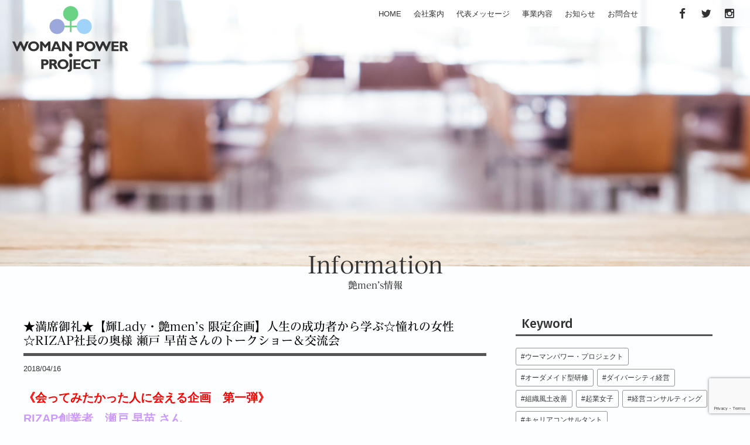

--- FILE ---
content_type: text/html; charset=UTF-8
request_url: https://womanpower-pjt.com/information/kira/4025/
body_size: 19808
content:
<!DOCTYPE html>
<html dir="ltr" lang="ja" prefix="og: https://ogp.me/ns#">
<head>
<meta charset="UTF-8">
<meta name="viewport" content="width=device-width,initial-scale=1.0,minimum-scale=1.0,maximum-scale=2.0,user-scalable=yes">
<meta name="author" content="WOMAN POWER PROJECT" />

<meta name="description"  content="" />
<link rel="profile" href="http://gmpg.org/xfn/11">
<link rel="stylesheet" type="text/css" media="all" href="https://womanpower-pjt.com/wp-content/themes/LIM_responsive001/style.css">
<!--<link rel="stylesheet" href="/css/flexslider_top.css" type="text/css">-->
<!--<link rel="stylesheet" href="/css/swiper.min.css" type="text/css">-->
<link rel="stylesheet" href="https://maxcdn.bootstrapcdn.com/font-awesome/4.6.2/css/font-awesome.min.css">
<link rel="stylesheet" href="/css/animate.min.css">
<link rel="stylesheet" href="/css/lineicon.css">
<!--<link rel="stylesheet" href="/css/slick.css" type="text/css">-->
<!--<link rel="stylesheet" href="/css/slick-theme-gallery.css" type="text/css">-->
<link rel="pingback" href="https://womanpower-pjt.com/xmlrpc.php">
<link href="https://fonts.googleapis.com/css?family=Fira+Sans:400,500,700" rel="stylesheet">
<script type="text/javascript" src="//webfonts.xserver.jp/js/xserver.js"></script>
<link rel="shortcut icon" href="/img/common/favicon.ico"/>
<link rel="apple-touch-icon" href="https://womanpower-pjt.com/apple-touch-icon.png" />
<!--[if lt IE 9]>
<script src="https://womanpower-pjt.com/wp-content/themes/LIM_responsive001/js/html5.js"></script>
<script src="https://womanpower-pjt.com/wp-content/themes/LIM_responsive001/js/css3-mediaqueries.js"></script>
<![endif]-->

		<!-- All in One SEO 4.4.7.1 - aioseo.com -->
		<title>★満席御礼★【輝Lady・艶men’s 限定企画】人生の成功者から学ぶ☆憧れの女性☆RIZAP社長の奥様 瀬戸 早苗さんのトークショー＆交流会 | 株式会社ウーマンパワー・プロジェクト</title>
		<meta name="description" content="《会ってみたかった人に会える企画 第一弾》 RIZAP創業者 瀬戸 早苗 さん “結果にコミットする”で有名な" />
		<meta name="robots" content="max-snippet:-1, max-image-preview:large, max-video-preview:-1" />
		<meta name="google-site-verification" content="Mv3URVt3U0AEbUy2WCxxwY4iJwq93Kjd6WHSIakyhTM" />
		<link rel="canonical" href="https://womanpower-pjt.com/information/kira/4025/" />
		<meta name="generator" content="All in One SEO (AIOSEO) 4.4.7.1" />
		<meta property="og:locale" content="ja_JP" />
		<meta property="og:site_name" content="株式会社ウーマンパワー・プロジェクト" />
		<meta property="og:type" content="article" />
		<meta property="og:title" content="★満席御礼★【輝Lady・艶men’s 限定企画】人生の成功者から学ぶ☆憧れの女性☆RIZAP社長の奥様 瀬戸 早苗さんのトークショー＆交流会 | 株式会社ウーマンパワー・プロジェクト" />
		<meta property="og:description" content="《会ってみたかった人に会える企画 第一弾》 RIZAP創業者 瀬戸 早苗 さん “結果にコミットする”で有名な" />
		<meta property="og:url" content="https://womanpower-pjt.com/information/kira/4025/" />
		<meta property="og:image" content="https://womanpower-pjt.com/wp-content/uploads/2022/01/img_slider03.jpg" />
		<meta property="og:image:secure_url" content="https://womanpower-pjt.com/wp-content/uploads/2022/01/img_slider03.jpg" />
		<meta property="og:image:width" content="2000" />
		<meta property="og:image:height" content="800" />
		<meta property="article:published_time" content="2018-04-15T15:00:54+00:00" />
		<meta property="article:modified_time" content="2023-10-17T23:35:49+00:00" />
		<meta property="article:publisher" content="https://www.facebook.com/womanpower.pjt/" />
		<meta name="twitter:card" content="summary" />
		<meta name="twitter:site" content="@womanpower_pjt" />
		<meta name="twitter:title" content="★満席御礼★【輝Lady・艶men’s 限定企画】人生の成功者から学ぶ☆憧れの女性☆RIZAP社長の奥様 瀬戸 早苗さんのトークショー＆交流会 | 株式会社ウーマンパワー・プロジェクト" />
		<meta name="twitter:description" content="《会ってみたかった人に会える企画 第一弾》 RIZAP創業者 瀬戸 早苗 さん “結果にコミットする”で有名な" />
		<meta name="twitter:image" content="https://womanpower-pjt.com/wp-content/uploads/2022/01/img_slider03.jpg" />
		<meta name="google" content="nositelinkssearchbox" />
		<script type="application/ld+json" class="aioseo-schema">
			{"@context":"https:\/\/schema.org","@graph":[{"@type":"Article","@id":"https:\/\/womanpower-pjt.com\/information\/kira\/4025\/#article","name":"\u2605\u6e80\u5e2d\u5fa1\u793c\u2605\u3010\u8f1dLady\u30fb\u8276men\u2019s \u9650\u5b9a\u4f01\u753b\u3011\u4eba\u751f\u306e\u6210\u529f\u8005\u304b\u3089\u5b66\u3076\u2606\u61a7\u308c\u306e\u5973\u6027\u2606RIZAP\u793e\u9577\u306e\u5965\u69d8 \u702c\u6238 \u65e9\u82d7\u3055\u3093\u306e\u30c8\u30fc\u30af\u30b7\u30e7\u30fc\uff06\u4ea4\u6d41\u4f1a | \u682a\u5f0f\u4f1a\u793e\u30a6\u30fc\u30de\u30f3\u30d1\u30ef\u30fc\u30fb\u30d7\u30ed\u30b8\u30a7\u30af\u30c8","headline":"\u2605\u6e80\u5e2d\u5fa1\u793c\u2605\u3010\u8f1dLady\u30fb\u8276men\u2019s \u9650\u5b9a\u4f01\u753b\u3011\u4eba\u751f\u306e\u6210\u529f\u8005\u304b\u3089\u5b66\u3076\u2606\u61a7\u308c\u306e\u5973\u6027\u2606RIZAP\u793e\u9577\u306e\u5965\u69d8 \u702c\u6238 \u65e9\u82d7\u3055\u3093\u306e\u30c8\u30fc\u30af\u30b7\u30e7\u30fc\uff06\u4ea4\u6d41\u4f1a","author":{"@id":"https:\/\/womanpower-pjt.com\/author\/editor\/#author"},"publisher":{"@id":"https:\/\/womanpower-pjt.com\/#organization"},"image":{"@type":"ImageObject","url":"https:\/\/womanpower-pjt.com\/wp-content\/uploads\/2018\/03\/5D4_9804-5-e1521583585547.jpg","width":560,"height":840},"datePublished":"2018-04-15T15:00:54+09:00","dateModified":"2023-10-17T23:35:49+09:00","inLanguage":"ja","mainEntityOfPage":{"@id":"https:\/\/womanpower-pjt.com\/information\/kira\/4025\/#webpage"},"isPartOf":{"@id":"https:\/\/womanpower-pjt.com\/information\/kira\/4025\/#webpage"},"articleSection":"\u8276men\u2019s\u60c5\u5831, \u8f1dLady\u60c5\u5831"},{"@type":"BreadcrumbList","@id":"https:\/\/womanpower-pjt.com\/information\/kira\/4025\/#breadcrumblist","itemListElement":[{"@type":"ListItem","@id":"https:\/\/womanpower-pjt.com\/#listItem","position":1,"item":{"@type":"WebPage","@id":"https:\/\/womanpower-pjt.com\/","name":"\u5bb6","description":"\u30c0\u30a4\u30d0\u30fc\u30b7\u30c6\u30a3\u7d4c\u55b6\u306e\u57fa\u76e4\u4f5c\u308a\u306b\u30d5\u30a9\u30fc\u30ab\u30b9\u3057\u305f\u30aa\u30fc\u30c0\u30fc\u30e1\u30a4\u30c9\u306e\u30b3\u30f3\u30b5\u30eb\u30c6\u30a3\u30f3\u30b0\uff06\u6559\u80b2\u7814\u4fee","url":"https:\/\/womanpower-pjt.com\/"},"nextItem":"https:\/\/womanpower-pjt.com\/information\/kira\/4025\/#listItem"},{"@type":"ListItem","@id":"https:\/\/womanpower-pjt.com\/information\/kira\/4025\/#listItem","position":2,"item":{"@type":"WebPage","@id":"https:\/\/womanpower-pjt.com\/information\/kira\/4025\/","name":"\u2605\u6e80\u5e2d\u5fa1\u793c\u2605\u3010\u8f1dLady\u30fb\u8276men\u2019s \u9650\u5b9a\u4f01\u753b\u3011\u4eba\u751f\u306e\u6210\u529f\u8005\u304b\u3089\u5b66\u3076\u2606\u61a7\u308c\u306e\u5973\u6027\u2606RIZAP\u793e\u9577\u306e\u5965\u69d8 \u702c\u6238 \u65e9\u82d7\u3055\u3093\u306e\u30c8\u30fc\u30af\u30b7\u30e7\u30fc\uff06\u4ea4\u6d41\u4f1a","description":"\u300a\u4f1a\u3063\u3066\u307f\u305f\u304b\u3063\u305f\u4eba\u306b\u4f1a\u3048\u308b\u4f01\u753b \u7b2c\u4e00\u5f3e\u300b RIZAP\u5275\u696d\u8005 \u702c\u6238 \u65e9\u82d7 \u3055\u3093 \u201c\u7d50\u679c\u306b\u30b3\u30df\u30c3\u30c8\u3059\u308b\u201d\u3067\u6709\u540d\u306a","url":"https:\/\/womanpower-pjt.com\/information\/kira\/4025\/"},"previousItem":"https:\/\/womanpower-pjt.com\/#listItem"}]},{"@type":"Organization","@id":"https:\/\/womanpower-pjt.com\/#organization","name":"\u682a\u5f0f\u4f1a\u793e\u30a6\u30fc\u30de\u30f3\u30d1\u30ef\u30fc\u30fb\u30d7\u30ed\u30b8\u30a7\u30af\u30c8","url":"https:\/\/womanpower-pjt.com\/","sameAs":["https:\/\/www.instagram.com\/yoshikokato.womanpower.pjt\/"]},{"@type":"Person","@id":"https:\/\/womanpower-pjt.com\/author\/editor\/#author","url":"https:\/\/womanpower-pjt.com\/author\/editor\/","name":"editor","image":{"@type":"ImageObject","@id":"https:\/\/womanpower-pjt.com\/information\/kira\/4025\/#authorImage","url":"https:\/\/secure.gravatar.com\/avatar\/a9501b04f4952fda31a3872dc343cfd7?s=96&d=mm&r=g","width":96,"height":96,"caption":"editor"}},{"@type":"WebPage","@id":"https:\/\/womanpower-pjt.com\/information\/kira\/4025\/#webpage","url":"https:\/\/womanpower-pjt.com\/information\/kira\/4025\/","name":"\u2605\u6e80\u5e2d\u5fa1\u793c\u2605\u3010\u8f1dLady\u30fb\u8276men\u2019s \u9650\u5b9a\u4f01\u753b\u3011\u4eba\u751f\u306e\u6210\u529f\u8005\u304b\u3089\u5b66\u3076\u2606\u61a7\u308c\u306e\u5973\u6027\u2606RIZAP\u793e\u9577\u306e\u5965\u69d8 \u702c\u6238 \u65e9\u82d7\u3055\u3093\u306e\u30c8\u30fc\u30af\u30b7\u30e7\u30fc\uff06\u4ea4\u6d41\u4f1a | \u682a\u5f0f\u4f1a\u793e\u30a6\u30fc\u30de\u30f3\u30d1\u30ef\u30fc\u30fb\u30d7\u30ed\u30b8\u30a7\u30af\u30c8","description":"\u300a\u4f1a\u3063\u3066\u307f\u305f\u304b\u3063\u305f\u4eba\u306b\u4f1a\u3048\u308b\u4f01\u753b \u7b2c\u4e00\u5f3e\u300b RIZAP\u5275\u696d\u8005 \u702c\u6238 \u65e9\u82d7 \u3055\u3093 \u201c\u7d50\u679c\u306b\u30b3\u30df\u30c3\u30c8\u3059\u308b\u201d\u3067\u6709\u540d\u306a","inLanguage":"ja","isPartOf":{"@id":"https:\/\/womanpower-pjt.com\/#website"},"breadcrumb":{"@id":"https:\/\/womanpower-pjt.com\/information\/kira\/4025\/#breadcrumblist"},"author":{"@id":"https:\/\/womanpower-pjt.com\/author\/editor\/#author"},"creator":{"@id":"https:\/\/womanpower-pjt.com\/author\/editor\/#author"},"image":{"@type":"ImageObject","url":"https:\/\/womanpower-pjt.com\/wp-content\/uploads\/2018\/03\/5D4_9804-5-e1521583585547.jpg","@id":"https:\/\/womanpower-pjt.com\/information\/kira\/4025\/#mainImage","width":560,"height":840},"primaryImageOfPage":{"@id":"https:\/\/womanpower-pjt.com\/information\/kira\/4025\/#mainImage"},"datePublished":"2018-04-15T15:00:54+09:00","dateModified":"2023-10-17T23:35:49+09:00"},{"@type":"WebSite","@id":"https:\/\/womanpower-pjt.com\/#website","url":"https:\/\/womanpower-pjt.com\/","name":"\u682a\u5f0f\u4f1a\u793e\u30a6\u30fc\u30de\u30f3\u30d1\u30ef\u30fc\u30fb\u30d7\u30ed\u30b8\u30a7\u30af\u30c8","inLanguage":"ja","publisher":{"@id":"https:\/\/womanpower-pjt.com\/#organization"}}]}
		</script>
		<script type="text/javascript" >
			window.ga=window.ga||function(){(ga.q=ga.q||[]).push(arguments)};ga.l=+new Date;
			ga('create', "UA-38200271-8", 'auto');
			ga('send', 'pageview');
		</script>
		<script async src="https://www.google-analytics.com/analytics.js"></script>
		<!-- All in One SEO -->

<link rel='dns-prefetch' href='//ajax.googleapis.com' />
<link rel='dns-prefetch' href='//webfonts.xserver.jp' />
<link rel='dns-prefetch' href='//static.addtoany.com' />
<script type="text/javascript">
window._wpemojiSettings = {"baseUrl":"https:\/\/s.w.org\/images\/core\/emoji\/14.0.0\/72x72\/","ext":".png","svgUrl":"https:\/\/s.w.org\/images\/core\/emoji\/14.0.0\/svg\/","svgExt":".svg","source":{"concatemoji":"https:\/\/womanpower-pjt.com\/wp-includes\/js\/wp-emoji-release.min.js?ver=6.1.9"}};
/*! This file is auto-generated */
!function(e,a,t){var n,r,o,i=a.createElement("canvas"),p=i.getContext&&i.getContext("2d");function s(e,t){var a=String.fromCharCode,e=(p.clearRect(0,0,i.width,i.height),p.fillText(a.apply(this,e),0,0),i.toDataURL());return p.clearRect(0,0,i.width,i.height),p.fillText(a.apply(this,t),0,0),e===i.toDataURL()}function c(e){var t=a.createElement("script");t.src=e,t.defer=t.type="text/javascript",a.getElementsByTagName("head")[0].appendChild(t)}for(o=Array("flag","emoji"),t.supports={everything:!0,everythingExceptFlag:!0},r=0;r<o.length;r++)t.supports[o[r]]=function(e){if(p&&p.fillText)switch(p.textBaseline="top",p.font="600 32px Arial",e){case"flag":return s([127987,65039,8205,9895,65039],[127987,65039,8203,9895,65039])?!1:!s([55356,56826,55356,56819],[55356,56826,8203,55356,56819])&&!s([55356,57332,56128,56423,56128,56418,56128,56421,56128,56430,56128,56423,56128,56447],[55356,57332,8203,56128,56423,8203,56128,56418,8203,56128,56421,8203,56128,56430,8203,56128,56423,8203,56128,56447]);case"emoji":return!s([129777,127995,8205,129778,127999],[129777,127995,8203,129778,127999])}return!1}(o[r]),t.supports.everything=t.supports.everything&&t.supports[o[r]],"flag"!==o[r]&&(t.supports.everythingExceptFlag=t.supports.everythingExceptFlag&&t.supports[o[r]]);t.supports.everythingExceptFlag=t.supports.everythingExceptFlag&&!t.supports.flag,t.DOMReady=!1,t.readyCallback=function(){t.DOMReady=!0},t.supports.everything||(n=function(){t.readyCallback()},a.addEventListener?(a.addEventListener("DOMContentLoaded",n,!1),e.addEventListener("load",n,!1)):(e.attachEvent("onload",n),a.attachEvent("onreadystatechange",function(){"complete"===a.readyState&&t.readyCallback()})),(e=t.source||{}).concatemoji?c(e.concatemoji):e.wpemoji&&e.twemoji&&(c(e.twemoji),c(e.wpemoji)))}(window,document,window._wpemojiSettings);
</script>
<style type="text/css">
img.wp-smiley,
img.emoji {
	display: inline !important;
	border: none !important;
	box-shadow: none !important;
	height: 1em !important;
	width: 1em !important;
	margin: 0 0.07em !important;
	vertical-align: -0.1em !important;
	background: none !important;
	padding: 0 !important;
}
</style>
	<link rel='stylesheet' id='sbi_styles-css' href='https://womanpower-pjt.com/wp-content/plugins/instagram-feed-pro/css/sbi-styles.min.css?ver=6.5.1' type='text/css' media='all' />
<link rel='stylesheet' id='wp-block-library-css' href='https://womanpower-pjt.com/wp-includes/css/dist/block-library/style.min.css?ver=6.1.9' type='text/css' media='all' />
<link rel='stylesheet' id='classic-theme-styles-css' href='https://womanpower-pjt.com/wp-includes/css/classic-themes.min.css?ver=1' type='text/css' media='all' />
<style id='global-styles-inline-css' type='text/css'>
body{--wp--preset--color--black: #000000;--wp--preset--color--cyan-bluish-gray: #abb8c3;--wp--preset--color--white: #ffffff;--wp--preset--color--pale-pink: #f78da7;--wp--preset--color--vivid-red: #cf2e2e;--wp--preset--color--luminous-vivid-orange: #ff6900;--wp--preset--color--luminous-vivid-amber: #fcb900;--wp--preset--color--light-green-cyan: #7bdcb5;--wp--preset--color--vivid-green-cyan: #00d084;--wp--preset--color--pale-cyan-blue: #8ed1fc;--wp--preset--color--vivid-cyan-blue: #0693e3;--wp--preset--color--vivid-purple: #9b51e0;--wp--preset--gradient--vivid-cyan-blue-to-vivid-purple: linear-gradient(135deg,rgba(6,147,227,1) 0%,rgb(155,81,224) 100%);--wp--preset--gradient--light-green-cyan-to-vivid-green-cyan: linear-gradient(135deg,rgb(122,220,180) 0%,rgb(0,208,130) 100%);--wp--preset--gradient--luminous-vivid-amber-to-luminous-vivid-orange: linear-gradient(135deg,rgba(252,185,0,1) 0%,rgba(255,105,0,1) 100%);--wp--preset--gradient--luminous-vivid-orange-to-vivid-red: linear-gradient(135deg,rgba(255,105,0,1) 0%,rgb(207,46,46) 100%);--wp--preset--gradient--very-light-gray-to-cyan-bluish-gray: linear-gradient(135deg,rgb(238,238,238) 0%,rgb(169,184,195) 100%);--wp--preset--gradient--cool-to-warm-spectrum: linear-gradient(135deg,rgb(74,234,220) 0%,rgb(151,120,209) 20%,rgb(207,42,186) 40%,rgb(238,44,130) 60%,rgb(251,105,98) 80%,rgb(254,248,76) 100%);--wp--preset--gradient--blush-light-purple: linear-gradient(135deg,rgb(255,206,236) 0%,rgb(152,150,240) 100%);--wp--preset--gradient--blush-bordeaux: linear-gradient(135deg,rgb(254,205,165) 0%,rgb(254,45,45) 50%,rgb(107,0,62) 100%);--wp--preset--gradient--luminous-dusk: linear-gradient(135deg,rgb(255,203,112) 0%,rgb(199,81,192) 50%,rgb(65,88,208) 100%);--wp--preset--gradient--pale-ocean: linear-gradient(135deg,rgb(255,245,203) 0%,rgb(182,227,212) 50%,rgb(51,167,181) 100%);--wp--preset--gradient--electric-grass: linear-gradient(135deg,rgb(202,248,128) 0%,rgb(113,206,126) 100%);--wp--preset--gradient--midnight: linear-gradient(135deg,rgb(2,3,129) 0%,rgb(40,116,252) 100%);--wp--preset--duotone--dark-grayscale: url('#wp-duotone-dark-grayscale');--wp--preset--duotone--grayscale: url('#wp-duotone-grayscale');--wp--preset--duotone--purple-yellow: url('#wp-duotone-purple-yellow');--wp--preset--duotone--blue-red: url('#wp-duotone-blue-red');--wp--preset--duotone--midnight: url('#wp-duotone-midnight');--wp--preset--duotone--magenta-yellow: url('#wp-duotone-magenta-yellow');--wp--preset--duotone--purple-green: url('#wp-duotone-purple-green');--wp--preset--duotone--blue-orange: url('#wp-duotone-blue-orange');--wp--preset--font-size--small: 13px;--wp--preset--font-size--medium: 20px;--wp--preset--font-size--large: 36px;--wp--preset--font-size--x-large: 42px;--wp--preset--spacing--20: 0.44rem;--wp--preset--spacing--30: 0.67rem;--wp--preset--spacing--40: 1rem;--wp--preset--spacing--50: 1.5rem;--wp--preset--spacing--60: 2.25rem;--wp--preset--spacing--70: 3.38rem;--wp--preset--spacing--80: 5.06rem;}:where(.is-layout-flex){gap: 0.5em;}body .is-layout-flow > .alignleft{float: left;margin-inline-start: 0;margin-inline-end: 2em;}body .is-layout-flow > .alignright{float: right;margin-inline-start: 2em;margin-inline-end: 0;}body .is-layout-flow > .aligncenter{margin-left: auto !important;margin-right: auto !important;}body .is-layout-constrained > .alignleft{float: left;margin-inline-start: 0;margin-inline-end: 2em;}body .is-layout-constrained > .alignright{float: right;margin-inline-start: 2em;margin-inline-end: 0;}body .is-layout-constrained > .aligncenter{margin-left: auto !important;margin-right: auto !important;}body .is-layout-constrained > :where(:not(.alignleft):not(.alignright):not(.alignfull)){max-width: var(--wp--style--global--content-size);margin-left: auto !important;margin-right: auto !important;}body .is-layout-constrained > .alignwide{max-width: var(--wp--style--global--wide-size);}body .is-layout-flex{display: flex;}body .is-layout-flex{flex-wrap: wrap;align-items: center;}body .is-layout-flex > *{margin: 0;}:where(.wp-block-columns.is-layout-flex){gap: 2em;}.has-black-color{color: var(--wp--preset--color--black) !important;}.has-cyan-bluish-gray-color{color: var(--wp--preset--color--cyan-bluish-gray) !important;}.has-white-color{color: var(--wp--preset--color--white) !important;}.has-pale-pink-color{color: var(--wp--preset--color--pale-pink) !important;}.has-vivid-red-color{color: var(--wp--preset--color--vivid-red) !important;}.has-luminous-vivid-orange-color{color: var(--wp--preset--color--luminous-vivid-orange) !important;}.has-luminous-vivid-amber-color{color: var(--wp--preset--color--luminous-vivid-amber) !important;}.has-light-green-cyan-color{color: var(--wp--preset--color--light-green-cyan) !important;}.has-vivid-green-cyan-color{color: var(--wp--preset--color--vivid-green-cyan) !important;}.has-pale-cyan-blue-color{color: var(--wp--preset--color--pale-cyan-blue) !important;}.has-vivid-cyan-blue-color{color: var(--wp--preset--color--vivid-cyan-blue) !important;}.has-vivid-purple-color{color: var(--wp--preset--color--vivid-purple) !important;}.has-black-background-color{background-color: var(--wp--preset--color--black) !important;}.has-cyan-bluish-gray-background-color{background-color: var(--wp--preset--color--cyan-bluish-gray) !important;}.has-white-background-color{background-color: var(--wp--preset--color--white) !important;}.has-pale-pink-background-color{background-color: var(--wp--preset--color--pale-pink) !important;}.has-vivid-red-background-color{background-color: var(--wp--preset--color--vivid-red) !important;}.has-luminous-vivid-orange-background-color{background-color: var(--wp--preset--color--luminous-vivid-orange) !important;}.has-luminous-vivid-amber-background-color{background-color: var(--wp--preset--color--luminous-vivid-amber) !important;}.has-light-green-cyan-background-color{background-color: var(--wp--preset--color--light-green-cyan) !important;}.has-vivid-green-cyan-background-color{background-color: var(--wp--preset--color--vivid-green-cyan) !important;}.has-pale-cyan-blue-background-color{background-color: var(--wp--preset--color--pale-cyan-blue) !important;}.has-vivid-cyan-blue-background-color{background-color: var(--wp--preset--color--vivid-cyan-blue) !important;}.has-vivid-purple-background-color{background-color: var(--wp--preset--color--vivid-purple) !important;}.has-black-border-color{border-color: var(--wp--preset--color--black) !important;}.has-cyan-bluish-gray-border-color{border-color: var(--wp--preset--color--cyan-bluish-gray) !important;}.has-white-border-color{border-color: var(--wp--preset--color--white) !important;}.has-pale-pink-border-color{border-color: var(--wp--preset--color--pale-pink) !important;}.has-vivid-red-border-color{border-color: var(--wp--preset--color--vivid-red) !important;}.has-luminous-vivid-orange-border-color{border-color: var(--wp--preset--color--luminous-vivid-orange) !important;}.has-luminous-vivid-amber-border-color{border-color: var(--wp--preset--color--luminous-vivid-amber) !important;}.has-light-green-cyan-border-color{border-color: var(--wp--preset--color--light-green-cyan) !important;}.has-vivid-green-cyan-border-color{border-color: var(--wp--preset--color--vivid-green-cyan) !important;}.has-pale-cyan-blue-border-color{border-color: var(--wp--preset--color--pale-cyan-blue) !important;}.has-vivid-cyan-blue-border-color{border-color: var(--wp--preset--color--vivid-cyan-blue) !important;}.has-vivid-purple-border-color{border-color: var(--wp--preset--color--vivid-purple) !important;}.has-vivid-cyan-blue-to-vivid-purple-gradient-background{background: var(--wp--preset--gradient--vivid-cyan-blue-to-vivid-purple) !important;}.has-light-green-cyan-to-vivid-green-cyan-gradient-background{background: var(--wp--preset--gradient--light-green-cyan-to-vivid-green-cyan) !important;}.has-luminous-vivid-amber-to-luminous-vivid-orange-gradient-background{background: var(--wp--preset--gradient--luminous-vivid-amber-to-luminous-vivid-orange) !important;}.has-luminous-vivid-orange-to-vivid-red-gradient-background{background: var(--wp--preset--gradient--luminous-vivid-orange-to-vivid-red) !important;}.has-very-light-gray-to-cyan-bluish-gray-gradient-background{background: var(--wp--preset--gradient--very-light-gray-to-cyan-bluish-gray) !important;}.has-cool-to-warm-spectrum-gradient-background{background: var(--wp--preset--gradient--cool-to-warm-spectrum) !important;}.has-blush-light-purple-gradient-background{background: var(--wp--preset--gradient--blush-light-purple) !important;}.has-blush-bordeaux-gradient-background{background: var(--wp--preset--gradient--blush-bordeaux) !important;}.has-luminous-dusk-gradient-background{background: var(--wp--preset--gradient--luminous-dusk) !important;}.has-pale-ocean-gradient-background{background: var(--wp--preset--gradient--pale-ocean) !important;}.has-electric-grass-gradient-background{background: var(--wp--preset--gradient--electric-grass) !important;}.has-midnight-gradient-background{background: var(--wp--preset--gradient--midnight) !important;}.has-small-font-size{font-size: var(--wp--preset--font-size--small) !important;}.has-medium-font-size{font-size: var(--wp--preset--font-size--medium) !important;}.has-large-font-size{font-size: var(--wp--preset--font-size--large) !important;}.has-x-large-font-size{font-size: var(--wp--preset--font-size--x-large) !important;}
.wp-block-navigation a:where(:not(.wp-element-button)){color: inherit;}
:where(.wp-block-columns.is-layout-flex){gap: 2em;}
.wp-block-pullquote{font-size: 1.5em;line-height: 1.6;}
</style>
<link rel='stylesheet' id='contact-form-7-css' href='https://womanpower-pjt.com/wp-content/plugins/contact-form-7/includes/css/styles.css?ver=5.7.7' type='text/css' media='all' />
<link rel='stylesheet' id='udefault-css' href='https://womanpower-pjt.com/wp-content/plugins/ultimate-wp-query-search-filter/themes/default.css?ver=all' type='text/css' media='all' />
<link rel='stylesheet' id='cff-css' href='https://womanpower-pjt.com/wp-content/plugins/custom-facebook-feed-pro/assets/css/cff-style.min.css?ver=4.7.4' type='text/css' media='all' />
<link rel='stylesheet' id='fancybox-css' href='https://womanpower-pjt.com/wp-content/plugins/easy-fancybox/fancybox/1.5.4/jquery.fancybox.min.css?ver=6.1.9' type='text/css' media='screen' />
<link rel='stylesheet' id='addtoany-css' href='https://womanpower-pjt.com/wp-content/plugins/add-to-any/addtoany.min.css?ver=1.16' type='text/css' media='all' />
<style id='addtoany-inline-css' type='text/css'>
.addtoany_share_save_container {margin: 50px 0 50px;}
.addtoany_header {margin: 0;}
</style>
<script type='text/javascript' src='//ajax.googleapis.com/ajax/libs/jquery/1.11.1/jquery.min.js?ver=1.11.1' id='jquery-js'></script>
<script type='text/javascript' src='//webfonts.xserver.jp/js/xserverv3.js?fadein=0&#038;ver=2.0.4' id='typesquare_std-js'></script>
<script type='text/javascript' id='addtoany-core-js-before'>
window.a2a_config=window.a2a_config||{};a2a_config.callbacks=[];a2a_config.overlays=[];a2a_config.templates={};a2a_localize = {
	Share: "共有",
	Save: "ブックマーク",
	Subscribe: "購読",
	Email: "メール",
	Bookmark: "ブックマーク",
	ShowAll: "すべて表示する",
	ShowLess: "小さく表示する",
	FindServices: "サービスを探す",
	FindAnyServiceToAddTo: "追加するサービスを今すぐ探す",
	PoweredBy: "Powered by",
	ShareViaEmail: "メールでシェアする",
	SubscribeViaEmail: "メールで購読する",
	BookmarkInYourBrowser: "ブラウザにブックマーク",
	BookmarkInstructions: "このページをブックマークするには、 Ctrl+D または \u2318+D を押下。",
	AddToYourFavorites: "お気に入りに追加",
	SendFromWebOrProgram: "任意のメールアドレスまたはメールプログラムから送信",
	EmailProgram: "メールプログラム",
	More: "詳細&#8230;",
	ThanksForSharing: "共有ありがとうございます !",
	ThanksForFollowing: "フォローありがとうございます !"
};
</script>
<script type='text/javascript' async src='https://static.addtoany.com/menu/page.js' id='addtoany-core-js'></script>
<script type='text/javascript' async src='https://womanpower-pjt.com/wp-content/plugins/add-to-any/addtoany.min.js?ver=1.1' id='addtoany-jquery-js'></script>
<link rel="https://api.w.org/" href="https://womanpower-pjt.com/wp-json/" /><link rel="alternate" type="application/json" href="https://womanpower-pjt.com/wp-json/wp/v2/posts/4025" /><link rel="EditURI" type="application/rsd+xml" title="RSD" href="https://womanpower-pjt.com/xmlrpc.php?rsd" />
<link rel="alternate" type="application/json+oembed" href="https://womanpower-pjt.com/wp-json/oembed/1.0/embed?url=https%3A%2F%2Fwomanpower-pjt.com%2Finformation%2Fkira%2F4025%2F" />
<link rel="alternate" type="text/xml+oembed" href="https://womanpower-pjt.com/wp-json/oembed/1.0/embed?url=https%3A%2F%2Fwomanpower-pjt.com%2Finformation%2Fkira%2F4025%2F&#038;format=xml" />
<!-- Custom Facebook Feed JS vars -->
<script type="text/javascript">
var cffsiteurl = "https://womanpower-pjt.com/wp-content/plugins";
var cffajaxurl = "https://womanpower-pjt.com/wp-admin/admin-ajax.php";


var cfflinkhashtags = "true";
</script>
<link rel="stylesheet" href="https://womanpower-pjt.com/wp-content/plugins/frontend-user-admin/frontend-user-admin.css" type="text/css" media="screen" />
<link rel="stylesheet" href="https://womanpower-pjt.com/wp-content/plugins/net-shop-admin/net-shop-admin.css" type="text/css" media="screen" />
<style type='text/css'>
    h1,h2,h3,h1:lang(ja),h2:lang(ja),h3:lang(ja),.entry-title:lang(ja){ font-family: "黎ミン M";}</style>
<script src="https://ajaxzip3.github.io/ajaxzip3.js" charset="UTF-8"></script>
    <script type="text/javascript">
    jQuery(function($){
    $("#zip").attr('onKeyUp', 'AjaxZip3.zip2addr(this,\'\',\'address\',\'address\');');
})</script><style type="text/css">.broken_link, a.broken_link {
	text-decoration: line-through;
}</style><script src="https://womanpower-pjt.com/wp-content/themes/LIM_responsive001/js/script.js"></script>
<script src="/js/import.js"></script>

<script src="/js/wow.min.js"></script>
<script>
  wow = new WOW(
    {
    boxClass: 'wow', // default
    animateClass: 'animated', // default
    offset:0 // アニメーションをスタートさせる距離
    }
  );
  wow.init();
</script>

<script>
$(function(){
   $(".panel").children();
})
</script>


<!--<script src="/js/jquery.flexslider.js"></script>
<script type="text/javascript" charset="utf-8">
$(window).load(function() {
$('.flexslider').flexslider({
	animation: "fade",
        slideshowSpeed: "4500",
	directionNav:false,
        controlNav: "thumbnails"
});
});
</script>
<script type="text/javascript" charset="utf-8">
$(document).ready(function(){ 
	$('.select_cat a').click(function(){
		$('.s_box').toggleClass("sb_show");
		$('.s_box').removeClass("sb_hide");
		$(this).toggleClass("catbt_hide", 3000, "easing");
	});
	$('.catbt_close').click(function(){
		$('.s_box').toggleClass("sb_hide");
		$('.s_box').removeClass("sb_show");
		$('.select_cat a').removeClass("catbt_hide", 3000, "easing");
	});
});
</script>

<script type="text/javascript" charset="utf-8">
$(function(){
    $(window).load(function(){
        var delaySpeed = 100;
        var fadeSpeed = 1000;
        $('#grid-content li').each(function(i){
            $(this).delay(i*(delaySpeed)).css({opacity:'0'}).animate({opacity:'1'},fadeSpeed);
        });
    });
});
</script>

<script type="text/javascript" charset="utf-8">
(function($) {
    $(function() {
        var checkboxList = $("#search_box");
        checkboxList.each(function() {
            var label = $(this).find("label");
            $(this).find(":checked").closest("label").addClass("checked");
            label.click(function() {
                label.filter(".checked").removeClass("checked");
                label.find(":checked").closest(label).addClass("checked");
            });
        });
    
    });
})(jQuery);
</script>

<script src="/js/masonry.pkgd.js"></script>
<script>
$(window).load(function() {
  $('#tilecont').masonry({
    itemSelector: '.tilebox',
    isFitWidth: true
  });
    });
</script>
<script>
$(function(){
    $(window).load(function(){
        var delaySpeed = 100;
        var fadeSpeed = 1000;
        $('.tilebox').each(function(i){
            $(this).delay(i*(delaySpeed)).css({display:'block',opacity:'0'}).animate({opacity:'1'},fadeSpeed);
        });
    });
});
</script>-->


</head>

<body class="post-template-default single single-post postid-4025 single-format-standard">

<div id="header_line">
<header id="header" role="banner">
	

<div class="clearfix">
<div id="logo">
<a href="/">
					<img src="https://womanpower-pjt.com/wp-content/uploads/2017/10/logo_pc.png" width="200" height="113" alt="株式会社ウーマンパワー・プロジェクト" id="pc_logo" />
					<img src="https://womanpower-pjt.com/wp-content/uploads/2017/10/logo_spbl.png" width="235" height="45" alt="株式会社ウーマンパワー・プロジェクト" id="sm_logo" />
	</a>
</div>

<div id="topnav">
<nav id="mainNav">
	<div class="inner">
		<a class="menu" id="menu"><i class="fa fa-bars" aria-hidden="true"></i></a>
		<div class="panel">   
    		<ul><li id="menu-item-15" class="menu-item menu-item-type-post_type menu-item-object-page menu-item-home"><a href="https://womanpower-pjt.com/"><strong>HOME</strong></a></li>
<li id="menu-item-1916" class="menu-item menu-item-type-post_type menu-item-object-page"><a href="https://womanpower-pjt.com/company/"><strong>会社案内</strong></a></li>
<li id="menu-item-2458" class="menu-item menu-item-type-post_type menu-item-object-page"><a href="https://womanpower-pjt.com/message/"><strong>代表メッセージ</strong></a></li>
<li id="menu-item-2500" class="menu-item menu-item-type-post_type menu-item-object-page menu-item-has-children"><a href="https://womanpower-pjt.com/service/"><strong>事業内容</strong></a>
<ul class="sub-menu">
	<li id="menu-item-7547" class="menu-item menu-item-type-post_type menu-item-object-page"><a href="https://womanpower-pjt.com/service/">コンサルティング・オーダーメイド型研修</a></li>
	<li id="menu-item-4231" class="menu-item menu-item-type-post_type menu-item-object-page"><a href="https://womanpower-pjt.com/partner/">講師紹介</a></li>
	<li id="menu-item-4230" class="menu-item menu-item-type-post_type menu-item-object-page"><a href="https://womanpower-pjt.com/actual-results/">実績</a></li>
	<li id="menu-item-7531" class="menu-item menu-item-type-post_type menu-item-object-page"><a href="https://womanpower-pjt.com/gakosensei/">晴レ道ナビゲーター ガーコ先生</a></li>
</ul>
</li>
<li id="menu-item-2551" class="menu-item menu-item-type-taxonomy menu-item-object-category current-post-ancestor menu-item-has-children"><a href="https://womanpower-pjt.com/information/"><strong>お知らせ</strong></a>
<ul class="sub-menu">
	<li id="menu-item-3310" class="menu-item menu-item-type-taxonomy menu-item-object-category"><a href="https://womanpower-pjt.com/information/consulting/">組織活性化に関する情報</a></li>
	<li id="menu-item-3782" class="menu-item menu-item-type-taxonomy menu-item-object-category"><a href="https://womanpower-pjt.com/information/media/">講演＆メディア活動情報</a></li>
</ul>
</li>
<li id="menu-item-1995" class="menu-item menu-item-type-post_type menu-item-object-page"><a href="https://womanpower-pjt.com/contact/"><strong>お問合せ</strong></a></li>
</ul>
		<!-- sns_nav for sm -->
								
						<div id="sns_nav">
				<ul>
								<li>
				<a href="https://www.instagram.com/yoshikokato.womanpower.pjt/" rel="nofollow" target="_blank">
				<i class="fa fa-instagram" aria-hidden="true"></i>
				</a>
				</li>
												<li>
				<a href="https://twitter.com/womanpower_pjt" rel="nofollow" target="_blank">
				<i class="fa fa-twitter" aria-hidden="true"></i>
				</a>
				</li>
												<li>
				<a href="https://www.facebook.com/womanpower.pjt/" rel="nofollow" target="_blank">
				<i class="fa fa-facebook" aria-hidden="true"></i>
				</a>
				</li>
												</ul>
		    		</div>
				<!-- sns_nav -->

		<span id="slide-line"></span>
		</div>

		<!-- sns_nav for PC -->
								
						<div id="sns_nav_pc">
				<ul>
								<li>
				<a href="https://www.instagram.com/yoshikokato.womanpower.pjt/" rel="nofollow" target="_blank">
				<i class="fa fa-instagram" aria-hidden="true"></i>
				</a>
				</li>
												<li>
				<a href="https://twitter.com/womanpower_pjt" rel="nofollow" target="_blank">
				<i class="fa fa-twitter" aria-hidden="true"></i>
				</a>
				</li>
												<li>
				<a href="https://www.facebook.com/womanpower.pjt/" rel="nofollow" target="_blank">
				<i class="fa fa-facebook" aria-hidden="true"></i>
				</a>
				</li>
												</ul>
		    		</div>
				<!-- sns_nav -->

	</div>
</nav>

</div>
</div>

<!--div id="h_member">
<ul>
<li><a class="bgc_nor" href="https://womanpower-pjt.com/login/">マイページ ログイン</a></li>
<li><a href="https://womanpower-pjt.com/information/kira/2758/">輝Ladyとは…（会員登録無料）</a></li>
<li><a class="bgc_iki" href="https://womanpower-pjt.com/information/iki/2767/">艶men’sとは…（会員登録無料）</a></li>
</ul>
</div-->

</header>
</div>



<div id="wrapper-full" class="arch-sing_head">
<div id="arch-sing" class="clearfix">

	<div class="inner">
		<h1 class="arc_title">Information<br><span class="tx16">艶men’s情報</span></h1>
	</div>

<div id="content">
	<section>
		<article id="post-4025" class="content"> 
    <div class="post">

	<h2 class="title"><span>★満席御礼★【輝Lady・艶men’s 限定企画】人生の成功者から学ぶ☆憧れの女性☆RIZAP社長の奥様 瀬戸 早苗さんのトークショー＆交流会</span></h2>
    <p class="dateLabel"><time datetime="2018-04-16">2018/04/16</time></p>

	<p><span style="font-family: arial,helvetica,sans-serif;"><span style="margin: 0px; font-size: 16px;"><span style="color: #000000;"><strong><span style="color: #ff0000; font-size: 20px;">《会ってみたかった人に会える企画　第一弾》</span></strong><br />
</span></span></span><span style="margin: 0px; color: #cc99ff; font-family: arial,helvetica,sans-serif; font-size: 16px;"><strong><span style="font-size: 20px;">RIZAP創業者　瀬戸 早苗 さん</span></strong></span><span style="font-family: arial,helvetica,sans-serif;"><span style="margin: 0px; font-size: 16px;"><span style="color: #000000;"><br />
<span style="font-size: 16px;">“結果にコミットする”で有名なRIZAPを、旦那様と共に創業。</span><br />
<span style="font-size: 16px;">今では、富も名声も手に入れ大成功を収めているが、全財産が底をつきそうになったり、事業の危機も何度も経験し、「これまでの道のりは、まるでジェットコースターのよう」とご本人も振り返るほど。</span><br />
<span style="font-size: 16px;">夫婦で会社を立ち上げ、子供を育てながらここまで大きくするのは、並大抵の事では無いと感じるのだがいつも瀬戸</span> 早苗さんの話を聞いて思うのは、【<span style="color: #ff0000;">物事の受け止め方次第で、どんな状況も変えていける</span>】という事である。<br />
</span></span><span style="margin: 0px; font-size: 16px;"><span style="color: #000000;">トークショーの後は、<span style="font-family: arial,helvetica,sans-serif; font-size: 16px;">結華楼名物の神楽坂小籠包とデザートセット</span>を楽しみながら瀬戸 早苗さんに悩みや相談を、直接、出来る時間をご用意しております。</span></span></span><span style="margin: 0px; font-family: arial,helvetica,sans-serif; font-size: 16px;"><span style="color: #000000;"><br />
</span></span></p>
<p><strong><span style="color: #ff00ff; font-family: arial,helvetica,sans-serif; font-size: 16px;">【講演テーマ】</span></strong><br />
<span style="font-family: arial,helvetica,sans-serif; font-size: 16px;">受け止め方次第で世界は変わる！人生に役立つワンポイントセミナー</span></p>
<p><span style="color: #ff00ff; font-family: arial,helvetica,sans-serif; font-size: 16px;"><strong>★このような方におススメです★</strong><br />
<span style="color: #000000;">・事業をこれから立ち上げようと思っている方、もしくは立ち上げて間もない方。</span><br />
<span style="color: #000000;">・他人から『成功した』と思われるような人生を歩みたい方</span><br />
<span style="color: #000000;">・育児と仕事を両立したい方</span><br />
<span style="color: #000000;">・あげまん女性の秘訣を知りたい方</span>　</span></p>
<p><strong><span style="color: #ff00ff; font-family: arial,helvetica,sans-serif; font-size: 16px;">【講師紹介】<br />
<img decoding="async" class="alignnone size-medium wp-image-4026" src="https://womanpower-pjt.com/wp-content/uploads/2018/03/5D4_9804-5-200x300.jpg" alt="" width="200" height="300" /></span><br />
<span style="font-family: arial,helvetica,sans-serif; font-size: 20px;">瀬戸　早苗　Sanae Seto<br />
</span><span style="color: #ff00ff; font-family: arial,helvetica,sans-serif; font-size: 16px;">【経歴】</span></strong><br />
<span style="font-family: arial,helvetica,sans-serif; font-size: 16px;">2003年4月　株式会社健康コーポレーション創業（現　RIZAP株式会社）</span><br />
<span style="font-family: arial,helvetica,sans-serif; font-size: 16px;">2003年4月　取締役就任</span><br />
<span style="font-family: arial,helvetica,sans-serif; font-size: 16px;">2016年6月　取締役退任</span><br />
<span style="font-family: arial,helvetica,sans-serif; font-size: 16px;">2016年7月　株式会社Bebridge　設立</span><br />
<span style="font-family: arial,helvetica,sans-serif; font-size: 16px;">現在は、子育て実践勉強会の開催も務める</span></p>
<p><span style="font-family: arial,helvetica,sans-serif; font-size: 16px;"><strong>☆日時☆<br />
</strong>5月12日(土)　14時～16時<br />
※受付　13</span><span style="font-family: arial,helvetica,sans-serif; font-size: 16px;">時45分～<strong><br />
</strong></span></p>
<p><span style="font-family: arial,helvetica,sans-serif; font-size: 16px;"><strong>☆開催場所☆<br />
<span style="color: #0000ff; font-size: 20px;">結華楼</span><br />
</strong>住所：東京都新宿区神楽坂3-2　木村屋ビル5F<strong><br />
</strong>［最寄り駅］<strong><br />
</strong>東京メトロ東西線：神楽坂駅　徒歩７分・都営地下鉄大江戸線：牛込神楽坂駅　徒歩5分・JR：飯田橋駅　徒歩7分</span><span style="font-family: arial,helvetica,sans-serif; font-size: 16px;">★参加者の自己紹介の時間を設けております。名刺をお持ちの方はご持参ください。<br />
</span></p>
<p><span style="font-size: 16px;"><strong><span style="font-family: arial,helvetica,sans-serif;">☆料金☆</span></strong></span><br />
<strong><span style="color: #ff0000; font-family: arial,helvetica,sans-serif; font-size: 20px;">8,000円（税別）<br />
</span></strong><span style="color: #0000ff; font-family: arial,helvetica,sans-serif; font-size: 20px;"><span style="font-size: 16px;">※結華楼名物の神楽坂小籠包＆デザートセットと中国茶（hot/ice)飲み放題付</span></span><strong><span style="color: #ff0000; font-family: arial,helvetica,sans-serif; font-size: 20px;"><br />
</span></strong></p>
<p><span style="font-family: arial,helvetica,sans-serif; font-size: 16px;"><strong>☆定員☆<br />
</strong>15名<strong><br />
</strong></span></p>
<p><span style="color: #ff00ff; font-family: arial,helvetica,sans-serif; font-size: 16px;"><strong>【お店の紹介】<br />
</strong></span><span style="color: #0000ff; font-size: 16px;"><strong><span style="font-family: andale mono,monospace;"><span style="color: #00ff00; font-family: arial,helvetica,sans-serif;"><span style="color: #0000ff;">結華楼</span>　<span style="text-decoration: underline;"><del datetime="2023-10-17T23:34:56+00:00"><a style="color: #00ff00; text-decoration: underline;" href="http://yuikarou.jp/" target="_blank" rel="noopener" class="broken_link">yuikarou.jp/</a></del></span></span><br />
</span></strong><span style="font-family: arial,helvetica,sans-serif;"><span style="color: #000000;">神楽坂の巨匠がいるお店。総料理長をはじめ、名だたる名店で腕を磨いた料理人ばかりの本格中華店です。<br />
conceptは“こだわり”食材・調理法・内装まで細部までこだわって作る結華楼のお料理を楽しんでください！<br />
<img decoding="async" loading="lazy" class="alignnone size-medium wp-image-4119" src="https://womanpower-pjt.com/wp-content/uploads/2018/03/24879530-300x168.jpg" alt="" width="300" height="168" srcset="https://womanpower-pjt.com/wp-content/uploads/2018/03/24879530-300x168.jpg 300w, https://womanpower-pjt.com/wp-content/uploads/2018/03/24879530-135x76.jpg 135w, https://womanpower-pjt.com/wp-content/uploads/2018/03/24879530-600x336.jpg 600w, https://womanpower-pjt.com/wp-content/uploads/2018/03/24879530-500x280.jpg 500w, https://womanpower-pjt.com/wp-content/uploads/2018/03/24879530.jpg 660w" sizes="(max-width: 300px) 100vw, 300px" /><br />
<img decoding="async" loading="lazy" class="alignnone size-medium wp-image-4120" src="https://womanpower-pjt.com/wp-content/uploads/2018/03/20948212-300x168.jpg" alt="" width="300" height="168" srcset="https://womanpower-pjt.com/wp-content/uploads/2018/03/20948212-300x168.jpg 300w, https://womanpower-pjt.com/wp-content/uploads/2018/03/20948212-135x76.jpg 135w, https://womanpower-pjt.com/wp-content/uploads/2018/03/20948212-600x336.jpg 600w, https://womanpower-pjt.com/wp-content/uploads/2018/03/20948212-500x280.jpg 500w, https://womanpower-pjt.com/wp-content/uploads/2018/03/20948212.jpg 660w" sizes="(max-width: 300px) 100vw, 300px" /></span></span></span> <span style="color: #ff00ff; font-family: arial,helvetica,sans-serif; font-size: 16px;"><strong><br />
</strong></span><span style="font-family: arial,helvetica,sans-serif; font-size: 16px;"><strong>【備考】<br />
</strong></span><span style="font-size: 16px;"><span style="font-family: arial,helvetica,sans-serif;">★会員限定イベントです。<span style="color: #0000ff;">※会員で無い方は、会員登録（無料）後、お申し込み願います。<br />
<span style="color: #000000;">★</span></span></span></span><span style="font-family: arial,helvetica,sans-serif; font-size: 16px;"><span style="color: #000000;">お子様同伴の場合は、お手数ではございますが<span style="text-decoration: underline;"><span style="color: #00ff00; text-decoration: underline;"><a style="color: #00ff00; text-decoration: underline;" href="mailto:member@womanpower-pjt.com" target="_blank" rel="noopener">member@womanpower-pjt.com</a></span></span>まで、お子様の人数・入店方法（ベビーカーもしくは膝の上）をお知らせください。（お子様のご料金は頂きません）</span><strong><br />
</strong></span><span style="font-family: arial,helvetica,sans-serif; font-size: 16px;">★食事アレルギーのある方は、申し込み完了後お手数ですが<span style="text-decoration: underline;"><span style="color: #00ff00; text-decoration: underline;"> <a style="color: #00ff00; text-decoration: underline;" href="mailto:member@womanpower-pjt.com" target="_blank" rel="noopener">member@womanpower-pjt.com</a></span></span>まで、ご連絡くださいませ。当社から責任を持ってお店にご連絡いたします。<br />
</span><span style="font-family: arial,helvetica,sans-serif; font-size: 16px;">★領収証は当日お渡しいたします。</span><span style="font-family: arial,helvetica,sans-serif; font-size: 16px;"><br />
</span><span style="font-family: arial,helvetica,sans-serif; font-size: 16px;">★ネットワークビジネス、宗教勧誘目的の方はご遠慮いただきます。<br />
★Paypalでの支払いが困難な方は、銀行振込も対応しております。<br />
その旨を <span style="color: #00ff00;"><a style="color: #00ff00;" href="mailto:member@womanpower-pjt.com" target="_blank" rel="noopener">member@womanpower-pjt.com</a></span>までご連絡願います。（会員登録名を記載願います）</span><span style="font-family: arial,helvetica,sans-serif; font-size: 16px;"><br />
</span></p>
<p><span style="font-family: arial,helvetica,sans-serif; font-size: 16px;"><strong>【キャンセル規定】</strong></span><br />
<span style="font-family: arial,helvetica,sans-serif; font-size: 16px;"> ★前日の午後12時以降のキャンセル及び無断キャンセル：キャンセル料１００％<br />
★3日前～前日の午後12時まで：キャンセル料　８０％<br />
</span></p>
<p><span style="font-family: arial,helvetica,sans-serif; font-size: 16px;"><strong><span style="color: #ff0000;">会員限定のイベントの為、会員登録がまだの方は購入前に会員登録をお願い致します。☆登録費用無料☆<br />
<span style="color: #0000ff;"><span style="color: #ff0000;">会員登録完了後、「購入する」をクリックし、お申し込みください。</span></span><br />
</span></strong></span></p>
<p><span style="font-family: arial,helvetica,sans-serif; font-size: 16px;"><a class="button05 bgc_kira" href="https://womanpower-pjt.com/information/kira/2758/">輝Ladyとは・・。（会費登録無料）</a></span></p>
<p><a class="button05 bgc_iki" href="https://womanpower-pjt.com/information/iki/2767/"><span style="font-family: arial,helvetica,sans-serif; font-size: 16px;">艶men’sとは・・。（会員登録無料）</span></a></p>
<p><span style="font-family: arial,helvetica,sans-serif; font-size: 16px;"><strong><span style="color: #ff0000;">（ページ下部の〈輝Ｌａｄｙ詳細〉もしくは〈艶men’s詳細〉に、利用規約・プライバシーポリシーについて記載しております）</span></strong></span></p>
<p><span style="color: #000080; font-family: arial,helvetica,sans-serif; font-size: 16px;"><strong>すでに会員の方は、<span style="color: #ff0000;">マイページ</span>に<span style="color: #ff0000;">ログイン</span>後「参加<span style="color: #333399;">する」</span>をクリックしお申込ください。</strong></span></p>
<p><span style="font-family: arial,helvetica,sans-serif; font-size: 16px;"><div class="nsa_product_list">
<div class="nsa_product_child">
<form action="https://womanpower-pjt.com/cart/" method="post" enctype="multipart/form-data">
<div><p><a href=""></a><br /><a href=""> 瀬戸 早苗さんのトークショー＆交流会</a><br />価格 8,640 円<br /><span class="sellend">販売終了： 2018年5月1日 14時30分</span></p></div>
</form>
</div>
</div>
 
 
</span></p>
<p><div class="center tx16"><strong>このコンテンツを閲覧するには、会員になる必要があります。</strong></div><div class="addtoany_share_save_container addtoany_content addtoany_content_bottom"><div class="addtoany_header">このサイトをあなたのSNSでご紹介してください♪</div><div class="a2a_kit a2a_kit_size_26 addtoany_list" data-a2a-url="https://womanpower-pjt.com/information/kira/4025/" data-a2a-title="★満席御礼★【輝Lady・艶men’s 限定企画】人生の成功者から学ぶ☆憧れの女性☆RIZAP社長の奥様 瀬戸 早苗さんのトークショー＆交流会"><a class="a2a_button_line" href="https://www.addtoany.com/add_to/line?linkurl=https%3A%2F%2Fwomanpower-pjt.com%2Finformation%2Fkira%2F4025%2F&amp;linkname=%E2%98%85%E6%BA%80%E5%B8%AD%E5%BE%A1%E7%A4%BC%E2%98%85%E3%80%90%E8%BC%9DLady%E3%83%BB%E8%89%B6men%E2%80%99s%20%E9%99%90%E5%AE%9A%E4%BC%81%E7%94%BB%E3%80%91%E4%BA%BA%E7%94%9F%E3%81%AE%E6%88%90%E5%8A%9F%E8%80%85%E3%81%8B%E3%82%89%E5%AD%A6%E3%81%B6%E2%98%86%E6%86%A7%E3%82%8C%E3%81%AE%E5%A5%B3%E6%80%A7%E2%98%86RIZAP%E7%A4%BE%E9%95%B7%E3%81%AE%E5%A5%A5%E6%A7%98%20%E7%80%AC%E6%88%B8%20%E6%97%A9%E8%8B%97%E3%81%95%E3%82%93%E3%81%AE%E3%83%88%E3%83%BC%E3%82%AF%E3%82%B7%E3%83%A7%E3%83%BC%EF%BC%86%E4%BA%A4%E6%B5%81%E4%BC%9A" title="Line" rel="nofollow noopener" target="_blank"></a><a class="a2a_button_facebook" href="https://www.addtoany.com/add_to/facebook?linkurl=https%3A%2F%2Fwomanpower-pjt.com%2Finformation%2Fkira%2F4025%2F&amp;linkname=%E2%98%85%E6%BA%80%E5%B8%AD%E5%BE%A1%E7%A4%BC%E2%98%85%E3%80%90%E8%BC%9DLady%E3%83%BB%E8%89%B6men%E2%80%99s%20%E9%99%90%E5%AE%9A%E4%BC%81%E7%94%BB%E3%80%91%E4%BA%BA%E7%94%9F%E3%81%AE%E6%88%90%E5%8A%9F%E8%80%85%E3%81%8B%E3%82%89%E5%AD%A6%E3%81%B6%E2%98%86%E6%86%A7%E3%82%8C%E3%81%AE%E5%A5%B3%E6%80%A7%E2%98%86RIZAP%E7%A4%BE%E9%95%B7%E3%81%AE%E5%A5%A5%E6%A7%98%20%E7%80%AC%E6%88%B8%20%E6%97%A9%E8%8B%97%E3%81%95%E3%82%93%E3%81%AE%E3%83%88%E3%83%BC%E3%82%AF%E3%82%B7%E3%83%A7%E3%83%BC%EF%BC%86%E4%BA%A4%E6%B5%81%E4%BC%9A" title="Facebook" rel="nofollow noopener" target="_blank"></a><a class="a2a_button_facebook_messenger" href="https://www.addtoany.com/add_to/facebook_messenger?linkurl=https%3A%2F%2Fwomanpower-pjt.com%2Finformation%2Fkira%2F4025%2F&amp;linkname=%E2%98%85%E6%BA%80%E5%B8%AD%E5%BE%A1%E7%A4%BC%E2%98%85%E3%80%90%E8%BC%9DLady%E3%83%BB%E8%89%B6men%E2%80%99s%20%E9%99%90%E5%AE%9A%E4%BC%81%E7%94%BB%E3%80%91%E4%BA%BA%E7%94%9F%E3%81%AE%E6%88%90%E5%8A%9F%E8%80%85%E3%81%8B%E3%82%89%E5%AD%A6%E3%81%B6%E2%98%86%E6%86%A7%E3%82%8C%E3%81%AE%E5%A5%B3%E6%80%A7%E2%98%86RIZAP%E7%A4%BE%E9%95%B7%E3%81%AE%E5%A5%A5%E6%A7%98%20%E7%80%AC%E6%88%B8%20%E6%97%A9%E8%8B%97%E3%81%95%E3%82%93%E3%81%AE%E3%83%88%E3%83%BC%E3%82%AF%E3%82%B7%E3%83%A7%E3%83%BC%EF%BC%86%E4%BA%A4%E6%B5%81%E4%BC%9A" title="Messenger" rel="nofollow noopener" target="_blank"></a><a class="a2a_button_twitter" href="https://www.addtoany.com/add_to/twitter?linkurl=https%3A%2F%2Fwomanpower-pjt.com%2Finformation%2Fkira%2F4025%2F&amp;linkname=%E2%98%85%E6%BA%80%E5%B8%AD%E5%BE%A1%E7%A4%BC%E2%98%85%E3%80%90%E8%BC%9DLady%E3%83%BB%E8%89%B6men%E2%80%99s%20%E9%99%90%E5%AE%9A%E4%BC%81%E7%94%BB%E3%80%91%E4%BA%BA%E7%94%9F%E3%81%AE%E6%88%90%E5%8A%9F%E8%80%85%E3%81%8B%E3%82%89%E5%AD%A6%E3%81%B6%E2%98%86%E6%86%A7%E3%82%8C%E3%81%AE%E5%A5%B3%E6%80%A7%E2%98%86RIZAP%E7%A4%BE%E9%95%B7%E3%81%AE%E5%A5%A5%E6%A7%98%20%E7%80%AC%E6%88%B8%20%E6%97%A9%E8%8B%97%E3%81%95%E3%82%93%E3%81%AE%E3%83%88%E3%83%BC%E3%82%AF%E3%82%B7%E3%83%A7%E3%83%BC%EF%BC%86%E4%BA%A4%E6%B5%81%E4%BC%9A" title="Twitter" rel="nofollow noopener" target="_blank"></a><a class="a2a_button_hatena" href="https://www.addtoany.com/add_to/hatena?linkurl=https%3A%2F%2Fwomanpower-pjt.com%2Finformation%2Fkira%2F4025%2F&amp;linkname=%E2%98%85%E6%BA%80%E5%B8%AD%E5%BE%A1%E7%A4%BC%E2%98%85%E3%80%90%E8%BC%9DLady%E3%83%BB%E8%89%B6men%E2%80%99s%20%E9%99%90%E5%AE%9A%E4%BC%81%E7%94%BB%E3%80%91%E4%BA%BA%E7%94%9F%E3%81%AE%E6%88%90%E5%8A%9F%E8%80%85%E3%81%8B%E3%82%89%E5%AD%A6%E3%81%B6%E2%98%86%E6%86%A7%E3%82%8C%E3%81%AE%E5%A5%B3%E6%80%A7%E2%98%86RIZAP%E7%A4%BE%E9%95%B7%E3%81%AE%E5%A5%A5%E6%A7%98%20%E7%80%AC%E6%88%B8%20%E6%97%A9%E8%8B%97%E3%81%95%E3%82%93%E3%81%AE%E3%83%88%E3%83%BC%E3%82%AF%E3%82%B7%E3%83%A7%E3%83%BC%EF%BC%86%E4%BA%A4%E6%B5%81%E4%BC%9A" title="Hatena" rel="nofollow noopener" target="_blank"></a><a class="a2a_button_mixi" href="https://www.addtoany.com/add_to/mixi?linkurl=https%3A%2F%2Fwomanpower-pjt.com%2Finformation%2Fkira%2F4025%2F&amp;linkname=%E2%98%85%E6%BA%80%E5%B8%AD%E5%BE%A1%E7%A4%BC%E2%98%85%E3%80%90%E8%BC%9DLady%E3%83%BB%E8%89%B6men%E2%80%99s%20%E9%99%90%E5%AE%9A%E4%BC%81%E7%94%BB%E3%80%91%E4%BA%BA%E7%94%9F%E3%81%AE%E6%88%90%E5%8A%9F%E8%80%85%E3%81%8B%E3%82%89%E5%AD%A6%E3%81%B6%E2%98%86%E6%86%A7%E3%82%8C%E3%81%AE%E5%A5%B3%E6%80%A7%E2%98%86RIZAP%E7%A4%BE%E9%95%B7%E3%81%AE%E5%A5%A5%E6%A7%98%20%E7%80%AC%E6%88%B8%20%E6%97%A9%E8%8B%97%E3%81%95%E3%82%93%E3%81%AE%E3%83%88%E3%83%BC%E3%82%AF%E3%82%B7%E3%83%A7%E3%83%BC%EF%BC%86%E4%BA%A4%E6%B5%81%E4%BC%9A" title="Mixi" rel="nofollow noopener" target="_blank"></a><a class="a2a_button_linkedin" href="https://www.addtoany.com/add_to/linkedin?linkurl=https%3A%2F%2Fwomanpower-pjt.com%2Finformation%2Fkira%2F4025%2F&amp;linkname=%E2%98%85%E6%BA%80%E5%B8%AD%E5%BE%A1%E7%A4%BC%E2%98%85%E3%80%90%E8%BC%9DLady%E3%83%BB%E8%89%B6men%E2%80%99s%20%E9%99%90%E5%AE%9A%E4%BC%81%E7%94%BB%E3%80%91%E4%BA%BA%E7%94%9F%E3%81%AE%E6%88%90%E5%8A%9F%E8%80%85%E3%81%8B%E3%82%89%E5%AD%A6%E3%81%B6%E2%98%86%E6%86%A7%E3%82%8C%E3%81%AE%E5%A5%B3%E6%80%A7%E2%98%86RIZAP%E7%A4%BE%E9%95%B7%E3%81%AE%E5%A5%A5%E6%A7%98%20%E7%80%AC%E6%88%B8%20%E6%97%A9%E8%8B%97%E3%81%95%E3%82%93%E3%81%AE%E3%83%88%E3%83%BC%E3%82%AF%E3%82%B7%E3%83%A7%E3%83%BC%EF%BC%86%E4%BA%A4%E6%B5%81%E4%BC%9A" title="LinkedIn" rel="nofollow noopener" target="_blank"></a><a class="a2a_button_email" href="https://www.addtoany.com/add_to/email?linkurl=https%3A%2F%2Fwomanpower-pjt.com%2Finformation%2Fkira%2F4025%2F&amp;linkname=%E2%98%85%E6%BA%80%E5%B8%AD%E5%BE%A1%E7%A4%BC%E2%98%85%E3%80%90%E8%BC%9DLady%E3%83%BB%E8%89%B6men%E2%80%99s%20%E9%99%90%E5%AE%9A%E4%BC%81%E7%94%BB%E3%80%91%E4%BA%BA%E7%94%9F%E3%81%AE%E6%88%90%E5%8A%9F%E8%80%85%E3%81%8B%E3%82%89%E5%AD%A6%E3%81%B6%E2%98%86%E6%86%A7%E3%82%8C%E3%81%AE%E5%A5%B3%E6%80%A7%E2%98%86RIZAP%E7%A4%BE%E9%95%B7%E3%81%AE%E5%A5%A5%E6%A7%98%20%E7%80%AC%E6%88%B8%20%E6%97%A9%E8%8B%97%E3%81%95%E3%82%93%E3%81%AE%E3%83%88%E3%83%BC%E3%82%AF%E3%82%B7%E3%83%A7%E3%83%BC%EF%BC%86%E4%BA%A4%E6%B5%81%E4%BC%9A" title="Email" rel="nofollow noopener" target="_blank"></a><a class="a2a_button_copy_link" href="https://www.addtoany.com/add_to/copy_link?linkurl=https%3A%2F%2Fwomanpower-pjt.com%2Finformation%2Fkira%2F4025%2F&amp;linkname=%E2%98%85%E6%BA%80%E5%B8%AD%E5%BE%A1%E7%A4%BC%E2%98%85%E3%80%90%E8%BC%9DLady%E3%83%BB%E8%89%B6men%E2%80%99s%20%E9%99%90%E5%AE%9A%E4%BC%81%E7%94%BB%E3%80%91%E4%BA%BA%E7%94%9F%E3%81%AE%E6%88%90%E5%8A%9F%E8%80%85%E3%81%8B%E3%82%89%E5%AD%A6%E3%81%B6%E2%98%86%E6%86%A7%E3%82%8C%E3%81%AE%E5%A5%B3%E6%80%A7%E2%98%86RIZAP%E7%A4%BE%E9%95%B7%E3%81%AE%E5%A5%A5%E6%A7%98%20%E7%80%AC%E6%88%B8%20%E6%97%A9%E8%8B%97%E3%81%95%E3%82%93%E3%81%AE%E3%83%88%E3%83%BC%E3%82%AF%E3%82%B7%E3%83%A7%E3%83%BC%EF%BC%86%E4%BA%A4%E6%B5%81%E4%BC%9A" title="Copy Link" rel="nofollow noopener" target="_blank"></a></div></div>    </div>
	</article>
		<div class="pagenav">
			<span class="prev"><a href="https://womanpower-pjt.com/information/kira/3738/" rel="prev">&laquo; 前のページ</a></span>          
			<span class="next"><a href="https://womanpower-pjt.com/information/4234/" rel="next">次のページ &raquo;</a></span>
	</div>
		</section>

	</div><!-- / content -->

<aside id="sidebar">


<section class="widget widget_tags">
<h3><span>Keyword</span></h3>
<ul>	<li class="cat-item cat-item-101"><a href="https://womanpower-pjt.com/tag/%e3%82%a6%e3%83%bc%e3%83%9e%e3%83%b3%e3%83%91%e3%83%af%e3%83%bc%e3%83%bb%e3%83%97%e3%83%ad%e3%82%b8%e3%82%a7%e3%82%af%e3%83%88/">ウーマンパワー・プロジェクト</a>
</li>
	<li class="cat-item cat-item-88"><a href="https://womanpower-pjt.com/tag/%e3%82%aa%e3%83%bc%e3%83%80%e3%83%a1%e3%82%a4%e3%83%89%e5%9e%8b%e7%a0%94%e4%bf%ae/">オーダメイド型研修</a>
</li>
	<li class="cat-item cat-item-104"><a href="https://womanpower-pjt.com/tag/%e3%83%80%e3%82%a4%e3%83%90%e3%83%bc%e3%82%b7%e3%83%86%e3%82%a3%e7%b5%8c%e5%96%b6/">ダイバーシティ経営</a>
</li>
	<li class="cat-item cat-item-90"><a href="https://womanpower-pjt.com/tag/%e7%b5%84%e7%b9%94%e9%a2%a8%e5%9c%9f%e6%94%b9%e5%96%84/">組織風土改善</a>
</li>
	<li class="cat-item cat-item-91"><a href="https://womanpower-pjt.com/tag/%e8%b5%b7%e6%a5%ad%e5%a5%b3%e5%ad%90/">起業女子</a>
</li>
	<li class="cat-item cat-item-89"><a href="https://womanpower-pjt.com/tag/%e7%b5%8c%e5%96%b6%e3%82%b3%e3%83%b3%e3%82%b5%e3%83%ab%e3%83%86%e3%82%a3%e3%83%b3%e3%82%b0/">経営コンサルティング</a>
</li>
	<li class="cat-item cat-item-93"><a href="https://womanpower-pjt.com/tag/%e3%82%ad%e3%83%a3%e3%83%aa%e3%82%a2%e3%82%b3%e3%83%b3%e3%82%b5%e3%83%ab%e3%82%bf%e3%83%b3%e3%83%88/">キャリアコンサルタント</a>
</li>
	<li class="cat-item cat-item-95"><a href="https://womanpower-pjt.com/tag/%e4%b8%a1%e7%ab%8b%e6%94%af%e6%8f%b4%e3%82%b3%e3%83%bc%e3%83%87%e3%82%a3%e3%83%8d%e3%83%bc%e3%82%bf%e3%83%bc/">両立支援コーディネーター</a>
</li>
	<li class="cat-item cat-item-96"><a href="https://womanpower-pjt.com/tag/%e3%82%b3%e3%83%b3%e3%82%b5%e3%83%ab%e3%83%86%e3%82%a3%e3%83%b3%e3%82%b0/">コンサルティング</a>
</li>
	<li class="cat-item cat-item-99"><a href="https://womanpower-pjt.com/tag/%e3%83%97%e3%83%ad%e3%83%95%e3%82%a7%e3%83%83%e3%82%b7%e3%83%a7%e3%83%8a%e3%83%ab%e9%9b%86%e5%9b%a3/">プロフェッショナル集団</a>
</li>
	<li class="cat-item cat-item-106"><a href="https://womanpower-pjt.com/tag/%e7%b5%84%e7%b9%94%e6%94%b9%e9%9d%a9/">組織改革</a>
</li>
	<li class="cat-item cat-item-100"><a href="https://womanpower-pjt.com/tag/%e8%aa%b0%e3%82%82%e3%81%8c%e6%b4%bb%e8%ba%8d%e3%81%a7%e3%81%8d%e3%82%8b%e7%b5%84%e7%b9%94/">誰もが活躍できる組織</a>
</li>
	<li class="cat-item cat-item-94"><a href="https://womanpower-pjt.com/tag/%e7%94%a3%e6%a5%ad%e3%82%ab%e3%82%a6%e3%83%b3%e3%82%bb%e3%83%a9%e3%83%bc/">産業カウンセラー</a>
</li>
	<li class="cat-item cat-item-98"><a href="https://womanpower-pjt.com/tag/%e5%85%a8%e5%9b%bd%e5%af%be%e5%bf%9c/">全国対応</a>
</li>
	<li class="cat-item cat-item-97"><a href="https://womanpower-pjt.com/tag/%e6%95%99%e8%82%b2%e7%a0%94%e4%bf%ae/">教育研修</a>
</li>
	<li class="cat-item cat-item-105"><a href="https://womanpower-pjt.com/tag/%e4%ba%ba%e6%9d%90%e8%82%b2%e6%88%90/">人材育成</a>
</li>
	<li class="cat-item cat-item-92"><a href="https://womanpower-pjt.com/tag/%e8%b5%b7%e6%a5%ad%e3%83%9e%e3%83%9e/">起業ママ</a>
</li>
	<li class="cat-item cat-item-107"><a href="https://womanpower-pjt.com/tag/%e5%a5%b3%e6%80%a7%e6%b4%bb%e8%ba%8d%e6%8e%a8%e9%80%b2/">女性活躍推進</a>
</li>
	<li class="cat-item cat-item-87"><a href="https://womanpower-pjt.com/tag/%e7%a4%be%e5%93%a1%e7%a0%94%e4%bf%ae/">社員研修</a>
</li>
	<li class="cat-item cat-item-109"><a href="https://womanpower-pjt.com/tag/%e7%b5%8c%e5%96%b6%e8%80%85/">経営者</a>
</li>
	<li class="cat-item cat-item-117"><a href="https://womanpower-pjt.com/tag/%e3%83%80%e3%82%a4%e3%83%90%e3%83%bc%e3%82%b7%e3%83%86%e3%82%a3%ef%bc%86%e3%82%a4%e3%83%b3%e3%82%af%e3%83%ab%e3%83%bc%e3%82%b8%e3%83%a7%e3%83%b3/">ダイバーシティ＆インクルージョン</a>
</li>
	<li class="cat-item cat-item-124"><a href="https://womanpower-pjt.com/tag/%e3%82%ad%e3%83%a3%e3%83%aa%e3%82%a2%e3%82%b3%e3%83%b3%e3%82%b5%e3%83%ab%e3%83%86%e3%82%a4%e3%83%b3%e3%82%b0/">キャリアコンサルテイング</a>
</li>
	<li class="cat-item cat-item-123"><a href="https://womanpower-pjt.com/tag/%e3%82%ad%e3%83%a3%e3%83%aa%e3%82%a2%e7%a0%94%e4%bf%ae/">キャリア研修</a>
</li>
	<li class="cat-item cat-item-116"><a href="https://womanpower-pjt.com/tag/%e4%bd%93%e9%a8%93%e5%9e%8b%e7%a0%94%e4%bf%ae/">体験型研修</a>
</li>
	<li class="cat-item cat-item-113"><a href="https://womanpower-pjt.com/tag/%e3%83%81%e3%83%bc%e3%83%a0%e5%8a%9b%e5%bc%b7%e5%8c%96/">チーム力強化</a>
</li>
	<li class="cat-item cat-item-112"><a href="https://womanpower-pjt.com/tag/%e3%83%81%e3%83%bc%e3%83%a0%e3%83%93%e3%83%ab%e3%83%87%e3%82%a3%e3%83%b3%e3%82%b0/">チームビルディング</a>
</li>
	<li class="cat-item cat-item-118"><a href="https://womanpower-pjt.com/tag/%e3%83%80%e3%82%a4%e3%83%90%e3%83%bc%e3%82%b7%e3%83%86%e3%82%a3%e3%83%bb%e3%82%a8%e3%82%af%e3%82%a4%e3%83%86%e3%82%a3%ef%bc%86%e3%82%a4%e3%83%b3%e3%82%af%e3%83%ab%e3%83%bc%e3%82%b8%e3%83%a7%e3%83%b3/">ダイバーシティ・エクイティ＆インクルージョン</a>
</li>
	<li class="cat-item cat-item-121"><a href="https://womanpower-pjt.com/tag/%e7%99%ba%e9%81%94%e9%9a%9c%e5%ae%b3/">発達障害</a>
</li>
	<li class="cat-item cat-item-125"><a href="https://womanpower-pjt.com/tag/%e4%ba%ba%e7%94%9f100%e5%b9%b4%e6%99%82%e4%bb%a3/">人生100年時代</a>
</li>
	<li class="cat-item cat-item-103"><a href="https://womanpower-pjt.com/tag/lgbt/">LGBT</a>
</li>
	<li class="cat-item cat-item-102"><a href="https://womanpower-pjt.com/tag/lgbtq/">LGBTQ</a>
</li>
	<li class="cat-item cat-item-155"><a href="https://womanpower-pjt.com/tag/%e6%b2%96%e7%b8%84%e3%82%bb%e3%83%9f%e3%83%8a%e3%83%bc/">沖縄セミナー</a>
</li>
	<li class="cat-item cat-item-161"><a href="https://womanpower-pjt.com/tag/%e3%83%9e%e3%83%9e%e7%b5%8c%e5%96%b6%e8%80%85/">ママ経営者</a>
</li>
	<li class="cat-item cat-item-160"><a href="https://womanpower-pjt.com/tag/%e3%83%9e%e3%83%9e%e7%a4%be%e9%95%b7/">ママ社長</a>
</li>
	<li class="cat-item cat-item-159"><a href="https://womanpower-pjt.com/tag/%e3%82%aa%e3%83%bc%e3%82%b7%e3%83%a3%e3%83%b3%e3%83%9b%e3%83%bc%e3%83%ab%e3%83%87%e3%82%a3%e3%83%b3%e3%82%b0%e3%82%b9/">オーシャンホールディングス</a>
</li>
	<li class="cat-item cat-item-158"><a href="https://womanpower-pjt.com/tag/%e5%83%8d%e3%81%8f%e3%83%9e%e3%83%9e/">働くママ</a>
</li>
	<li class="cat-item cat-item-157"><a href="https://womanpower-pjt.com/tag/%e5%83%8d%e3%81%8f%e3%83%9e%e3%83%9e%e5%bf%9c%e6%8f%b4%e3%82%bb%e3%83%9f%e3%83%8a%e3%83%bc/">働くママ応援セミナー</a>
</li>
	<li class="cat-item cat-item-156"><a href="https://womanpower-pjt.com/tag/%e9%82%a3%e8%a6%87%e3%82%bb%e3%83%9f%e3%83%8a%e3%83%bc/">那覇セミナー</a>
</li>
	<li class="cat-item cat-item-170"><a href="https://womanpower-pjt.com/tag/youtube/">YouTube</a>
</li>
	<li class="cat-item cat-item-154"><a href="https://womanpower-pjt.com/tag/%e3%83%81%e3%83%bc%e3%83%a0%e3%83%9e%e3%83%8d%e3%82%b8%e3%83%a1%e3%83%b3%e3%83%88/">チームマネジメント</a>
</li>
	<li class="cat-item cat-item-153"><a href="https://womanpower-pjt.com/tag/%e5%a5%b3%e6%80%a7%e7%a4%be%e5%93%a1/">女性社員</a>
</li>
	<li class="cat-item cat-item-152"><a href="https://womanpower-pjt.com/tag/%e7%94%a3%e4%bc%91%e6%98%8e%e3%81%91/">産休明け</a>
</li>
	<li class="cat-item cat-item-151"><a href="https://womanpower-pjt.com/tag/%e8%82%b2%e4%bc%91%e6%98%8e%e3%81%91/">育休明け</a>
</li>
	<li class="cat-item cat-item-150"><a href="https://womanpower-pjt.com/tag/%e5%85%b1%e3%81%ab%e5%83%8d%e3%81%8f%e5%bf%83%e3%81%8c%e3%81%91/">共に働く心がけ</a>
</li>
	<li class="cat-item cat-item-149"><a href="https://womanpower-pjt.com/tag/%e3%82%bd%e3%83%bc%e3%82%b7%e3%83%a3%e3%83%ab%e3%83%af%e3%83%bc%e3%82%ab%e3%83%bc/">ソーシャルワーカー</a>
</li>
	<li class="cat-item cat-item-148"><a href="https://womanpower-pjt.com/tag/ld/">LD</a>
</li>
	<li class="cat-item cat-item-164"><a href="https://womanpower-pjt.com/tag/%e3%82%ac%e3%83%bc%e3%82%b3%e5%85%88%e7%94%9f/">ガーコ先生</a>
</li>
	<li class="cat-item cat-item-169"><a href="https://womanpower-pjt.com/tag/%e4%bc%81%e6%a5%ad%e7%b4%b9%e4%bb%8b/">企業紹介</a>
</li>
	<li class="cat-item cat-item-168"><a href="https://womanpower-pjt.com/tag/%e9%9a%9c%e3%81%8c%e3%81%84%e8%80%85%e6%94%af%e6%8f%b4/">障がい者支援</a>
</li>
	<li class="cat-item cat-item-171"><a href="https://womanpower-pjt.com/tag/%e5%b0%b1%e6%b4%bb%e7%94%9f/">就活生</a>
</li>
	<li class="cat-item cat-item-172"><a href="https://womanpower-pjt.com/tag/%e5%b0%b1%e6%b4%bb%e6%83%85%e5%a0%b1/">就活情報</a>
</li>
	<li class="cat-item cat-item-173"><a href="https://womanpower-pjt.com/tag/port%e3%82%ad%e3%83%a3%e3%83%aa%e3%82%a2/">PORTキャリア</a>
</li>
	<li class="cat-item cat-item-174"><a href="https://womanpower-pjt.com/tag/%e9%9d%a2%e6%8e%a5%e5%af%be%e7%ad%96/">面接対策</a>
</li>
	<li class="cat-item cat-item-175"><a href="https://womanpower-pjt.com/tag/%e6%9b%b8%e9%a1%9e%e9%81%b8%e8%80%83/">書類選考</a>
</li>
	<li class="cat-item cat-item-176"><a href="https://womanpower-pjt.com/tag/%e8%87%aa%e5%b7%b1pr%e3%81%ae%e6%9b%b8%e3%81%8d%e6%96%b9/">自己PRの書き方</a>
</li>
	<li class="cat-item cat-item-177"><a href="https://womanpower-pjt.com/tag/%e8%87%aa%e5%88%86%e3%82%89%e3%81%97%e3%81%84%e3%82%ad%e3%83%a3%e3%83%aa%e3%82%a2/">自分らしいキャリア</a>
</li>
	<li class="cat-item cat-item-182"><a href="https://womanpower-pjt.com/tag/%e5%b0%b1%e8%81%b7%e3%81%ab%e5%bd%b9%e7%ab%8b%e3%81%a4%e6%83%85%e5%a0%b1/">就職に役立つ情報</a>
</li>
	<li class="cat-item cat-item-181"><a href="https://womanpower-pjt.com/tag/%e5%a4%a7%e4%bc%81%e6%a5%ad/">大企業</a>
</li>
	<li class="cat-item cat-item-178"><a href="https://womanpower-pjt.com/tag/%e5%b0%b1%e6%b4%bb%e3%81%ae%e3%82%b5%e3%82%a4%e3%83%88/">就活のサイト</a>
</li>
	<li class="cat-item cat-item-179"><a href="https://womanpower-pjt.com/tag/%e5%b0%b1%e8%81%b7%e6%b4%bb%e5%8b%95%e6%83%85%e5%a0%b1/">就職活動情報</a>
</li>
	<li class="cat-item cat-item-180"><a href="https://womanpower-pjt.com/tag/%e6%a0%aa%e5%bc%8f%e4%bc%9a%e7%a4%besynergy-career/">株式会社Synergy Career</a>
</li>
	<li class="cat-item cat-item-132"><a href="https://womanpower-pjt.com/tag/%e7%b5%8c%e5%96%b6%e5%b1%a4/">経営層</a>
</li>
	<li class="cat-item cat-item-108"><a href="https://womanpower-pjt.com/tag/%e7%99%ba%e6%83%b3%e5%8a%9b%e5%90%91%e4%b8%8a/">発想力向上</a>
</li>
	<li class="cat-item cat-item-110"><a href="https://womanpower-pjt.com/tag/%e5%bd%b9%e5%93%a1/">役員</a>
</li>
	<li class="cat-item cat-item-111"><a href="https://womanpower-pjt.com/tag/%e5%96%b6%e6%a5%ad/">営業</a>
</li>
	<li class="cat-item cat-item-114"><a href="https://womanpower-pjt.com/tag/%e8%bb%a2%e6%8f%9b%e5%8a%9b/">転換力</a>
</li>
	<li class="cat-item cat-item-115"><a href="https://womanpower-pjt.com/tag/%e7%99%ba%e6%83%b3%e5%8a%9b/">発想力</a>
</li>
	<li class="cat-item cat-item-119"><a href="https://womanpower-pjt.com/tag/%e5%a4%96%e5%9b%bd%e4%ba%ba/">外国人</a>
</li>
	<li class="cat-item cat-item-120"><a href="https://womanpower-pjt.com/tag/%e5%a4%a7%e4%ba%ba%e3%81%ae%e7%99%ba%e4%bf%a1%e9%9a%9c%e5%ae%b3/">大人の発信障害</a>
</li>
	<li class="cat-item cat-item-122"><a href="https://womanpower-pjt.com/tag/%e3%83%9f%e3%83%89%e3%83%ab%e3%82%b7%e3%83%8b%e3%82%a2/">ミドルシニア</a>
</li>
	<li class="cat-item cat-item-126"><a href="https://womanpower-pjt.com/tag/%e5%ae%9a%e5%b9%b4%e5%89%8d%e7%a0%94%e4%bf%ae/">定年前研修</a>
</li>
	<li class="cat-item cat-item-127"><a href="https://womanpower-pjt.com/tag/%e5%ae%9a%e5%b9%b4%e5%89%8d/">定年前</a>
</li>
	<li class="cat-item cat-item-129"><a href="https://womanpower-pjt.com/tag/%e3%83%ac%e3%82%b8%e3%83%aa%e3%82%a8%e3%83%b3%e3%82%b9/">レジリエンス</a>
</li>
	<li class="cat-item cat-item-130"><a href="https://womanpower-pjt.com/tag/%e3%82%b9%e3%83%88%e3%83%ac%e3%82%b9%e8%80%90%e6%80%a7/">ストレス耐性</a>
</li>
	<li class="cat-item cat-item-128"><a href="https://womanpower-pjt.com/tag/%e3%83%a1%e3%83%b3%e3%82%bf%e3%83%ab%e3%83%98%e3%83%ab%e3%82%b9/">メンタルヘルス</a>
</li>
	<li class="cat-item cat-item-131"><a href="https://womanpower-pjt.com/tag/%e8%87%aa%e5%88%86%e8%bb%b8/">自分軸</a>
</li>
	<li class="cat-item cat-item-147"><a href="https://womanpower-pjt.com/tag/adhd/">ADHD</a>
</li>
	<li class="cat-item cat-item-133"><a href="https://womanpower-pjt.com/tag/%e3%83%9e%e3%83%8d%e3%82%b8%e3%83%a1%e3%83%b3%e3%83%88/">マネジメント</a>
</li>
	<li class="cat-item cat-item-134"><a href="https://womanpower-pjt.com/tag/%e5%8d%b0%e8%b1%a1%e7%ae%a1%e7%90%86/">印象管理</a>
</li>
	<li class="cat-item cat-item-135"><a href="https://womanpower-pjt.com/tag/%e5%8d%b0%e8%b1%a1%e7%ae%a1%e7%90%86%e3%83%9e%e3%83%8d%e3%82%b8%e3%83%a1%e3%83%b3%e3%83%88/">印象管理マネジメント</a>
</li>
	<li class="cat-item cat-item-136"><a href="https://womanpower-pjt.com/tag/%e4%bb%98%e5%8a%a0%e4%be%a1%e5%80%a4/">付加価値</a>
</li>
	<li class="cat-item cat-item-137"><a href="https://womanpower-pjt.com/tag/%e5%b7%ae%e5%88%a5%e5%8c%96/">差別化</a>
</li>
	<li class="cat-item cat-item-138"><a href="https://womanpower-pjt.com/tag/%e4%bb%98%e5%8a%a0%e4%be%a1%e5%80%a4%e3%82%92%e3%81%82%e3%81%92%e3%82%8b/">付加価値をあげる</a>
</li>
	<li class="cat-item cat-item-139"><a href="https://womanpower-pjt.com/tag/%e7%ae%a1%e7%90%86%e8%81%b7/">管理職</a>
</li>
	<li class="cat-item cat-item-140"><a href="https://womanpower-pjt.com/tag/%e5%96%b6%e6%a5%ad%e8%81%b7/">営業職</a>
</li>
	<li class="cat-item cat-item-141"><a href="https://womanpower-pjt.com/tag/%e3%83%aa%e3%83%bc%e3%83%80%e3%83%bc/">リーダー</a>
</li>
	<li class="cat-item cat-item-142"><a href="https://womanpower-pjt.com/tag/%e4%ba%ba%e3%81%ab%e4%b8%8e%e3%81%88%e3%82%8b%e5%8d%b0%e8%b1%a1/">人に与える印象</a>
</li>
	<li class="cat-item cat-item-143"><a href="https://womanpower-pjt.com/tag/%e4%ba%ba%e4%ba%8b%e9%83%a8/">人事部</a>
</li>
	<li class="cat-item cat-item-144"><a href="https://womanpower-pjt.com/tag/%e3%83%80%e3%82%a4%e3%83%90%e3%83%bc%e3%82%b7%e3%83%86%e3%82%a3%e6%8e%a8%e9%80%b2%e9%83%a8/">ダイバーシティ推進部</a>
</li>
	<li class="cat-item cat-item-145"><a href="https://womanpower-pjt.com/tag/%e7%99%ba%e9%81%94%e9%9a%9c%e5%ae%b3%e5%bd%93%e4%ba%8b%e8%80%85/">発達障害当事者</a>
</li>
	<li class="cat-item cat-item-146"><a href="https://womanpower-pjt.com/tag/asd/">ASD</a>
</li>
</ul>	
</section>
	
   <section class="widget"> 
<h3><span>Recent Entries</span></h3>
   <section class="blog_quote">
<div class="clearfix">
<a href="https://womanpower-pjt.com/information/8061/" rel="bookmark">
<div class="sd_news_text">
<ul class="links">
<li class="news01">
<span class="idx_news_date">2025/12/3</span>
<br />
<span class="idx_news_text">就活生におススメのサイトのご紹介</span>
</li>
</ul>
</div>
</a>
</div>
<div class="clearfix">
<a href="https://womanpower-pjt.com/information/7995/" rel="bookmark">
<div class="sd_news_text">
<ul class="links">
<li class="news01">
<span class="idx_news_date">2025/9/10</span>
<br />
<span class="idx_news_text">就活生のあなたへ</span>
</li>
</ul>
</div>
</a>
</div>
<div class="clearfix">
<a href="https://womanpower-pjt.com/information/7960/" rel="bookmark">
<div class="sd_news_text">
<ul class="links">
<li class="news01">
<span class="idx_news_date">2025/7/31</span>
<br />
<span class="idx_news_text">YouTube出演</span>
</li>
</ul>
</div>
</a>
</div>
<div class="clearfix">
<a href="https://womanpower-pjt.com/information/7724/" rel="bookmark">
<div class="sd_news_text">
<ul class="links">
<li class="news01">
<span class="idx_news_date">2025/1/17</span>
<br />
<span class="idx_news_text">障がい者への継続支援の取り組み　その①</span>
</li>
</ul>
</div>
</a>
</div>
<div class="clearfix">
<a href="https://womanpower-pjt.com/information/7193/" rel="bookmark">
<div class="sd_news_text">
<ul class="links">
<li class="news01">
<span class="idx_news_date">2024/8/19</span>
<br />
<span class="idx_news_text">働くママ応援セミナーin那覇</span>
</li>
</ul>
</div>
</a>
</div>
  </section>

   <section class="widget widget_categories"> 
 <h3><span>Category</span></h3>
   <ul>	<li class="cat-item cat-item-1"><a href="https://womanpower-pjt.com/information/">お知らせ</a>
<ul class='children'>
	<li class="cat-item cat-item-81"><a href="https://womanpower-pjt.com/information/consulting/">組織活性化に関する情報</a>
</li>
	<li class="cat-item cat-item-79"><a href="https://womanpower-pjt.com/information/kira/">輝Lady情報</a>
	<ul class='children'>
	<li class="cat-item cat-item-82"><a href="https://womanpower-pjt.com/information/kira/report-kira/">レポート（輝Lady）</a>
</li>
	</ul>
</li>
	<li class="cat-item cat-item-80"><a href="https://womanpower-pjt.com/information/iki/">艶men’s情報</a>
	<ul class='children'>
	<li class="cat-item cat-item-84"><a href="https://womanpower-pjt.com/information/iki/report-iki/">レポート（艶men’s）</a>
</li>
	</ul>
</li>
	<li class="cat-item cat-item-78"><a href="https://womanpower-pjt.com/information/media/">講演＆メディア活動情報</a>
</li>
</ul>
</li>
</ul>
  </section>

   <!--section class="widget"> 
 <h3><span>STAFF BLOG</span></h3>
   <section class="blog_quote">
  </section-->


<section>
					<p class="banner">
				<a href="https://work-holiday.mhlw.go.jp" target="_blank" rel="nofollow">
		
										<img src="https://womanpower-pjt.com/wp-content/uploads/2021/03/bn_workholiday1.jpg" width="468" height="60" alt="働き方・休み方改善ポータルサイト" />
		
				</a>
				</p>
		

</section>
  
</aside>  

<div id="pagetop">
<a href="#header_line">TOP</a>
</div>

</div>

</div>
<!-- / wrapper -->


<!--パンくず-->
<div id="kuzu" class="clearfix">
<div id="breadcrumbs" class="clearfix" ><ul><li><a href="https://womanpower-pjt.com/">株式会社ウーマンパワー・プロジェクト</a></li><li>&nbsp;&raquo;&nbsp;</li><li><a href=""></a></li><li>&nbsp;&raquo;&nbsp;</li><li>★満席御礼★【輝Lady・艶men’s 限定企画】人生の成功者から学ぶ☆憧れの女性☆RIZAP社長の奥様 瀬戸 早苗さんのトークショー＆交流会</li></ul></div></div>
<!--パンくず-->

<footer id="footer">
<div class="dis_table">
<div class="d-box-one-third center">
	<div id="f_logo">
	<a href="/"><img src="https://womanpower-pjt.com/img/common/logo_footer.png" alt="ウーマンパワー・プロジェクト" width="200" height="113"></a>
	</div>
	<h2>株式会社ウーマンパワー・プロジェクト</h2>	<p>お気軽にご相談ください。</p>
	<!--<p class="f_tel"><a href="tel:0312345678" onclick="ga('send', 'event', 'button', 'click', 'FOOTER TEL');">03-1234-5678</a></p>-->
	<p><a class="link_topmore" href="/contact/">お問合せをする</a></p>
</div>
<div class="d-box-one-third">
	<ul>
	<li><a href="https://womanpower-pjt.com/">HOME</a></li>
	<li><a href="https://womanpower-pjt.com/company/">会社案内</a></li>
	<li><a href="https://womanpower-pjt.com/message/">代表メッセージ</a></li>
	<li><a href="https://womanpower-pjt.com/service/">事業のご紹介</a></li>
	</ul>
</div>
<div class="d-box-one-third">
	<ul>
	<li><a href="https://womanpower-pjt.com/partner/">講師紹介</a></li>
	<li><a href="https://womanpower-pjt.com/actual-results/">実績</a></li>
	<li><a href="https://womanpower-pjt.com/privacy-policy-2/">プライバシーポリシー</a></li>
	<li><a href="https://womanpower-pjt.com/legal-notice/">特定商取引法に基づく表記</a></li>
	<!--li><a href="https://womanpower-pjt.com/qa/">よくあるご質問（輝Lady・艶men’s）</a></li-->
	<!--li><a href="https://womanpower-pjt.com/terms-of-service/">利用規約（輝Lady・艶men’s）</a></li-->
	<!--li><a href="https://womanpower-pjt.com/privacy-policy/">プライバシーポリシー（輝Lady・艶men’s）</a></li-->
	</ul>
</div>
</div>

<address>&copy; 2017 株式会社ウーマンパワー・プロジェクト</address>
</footer>
<!-- / footer -->

<!-- Custom Feeds for Instagram JS -->
<script type="text/javascript">
var sbiajaxurl = "https://womanpower-pjt.com/wp-admin/admin-ajax.php";

</script>
<script type='text/javascript' src='https://womanpower-pjt.com/wp-content/plugins/contact-form-7/includes/swv/js/index.js?ver=5.7.7' id='swv-js'></script>
<script type='text/javascript' id='contact-form-7-js-extra'>
/* <![CDATA[ */
var wpcf7 = {"api":{"root":"https:\/\/womanpower-pjt.com\/wp-json\/","namespace":"contact-form-7\/v1"}};
/* ]]> */
</script>
<script type='text/javascript' src='https://womanpower-pjt.com/wp-content/plugins/contact-form-7/includes/js/index.js?ver=5.7.7' id='contact-form-7-js'></script>
<script type='text/javascript' id='uwpqsfscript-js-extra'>
/* <![CDATA[ */
var ajax = {"url":"https:\/\/womanpower-pjt.com\/wp-admin\/admin-ajax.php"};
/* ]]> */
</script>
<script type='text/javascript' src='https://womanpower-pjt.com/wp-content/plugins/ultimate-wp-query-search-filter/classes/scripts/uwpqsfscript.js?ver=1.0' id='uwpqsfscript-js'></script>
<script type='text/javascript' id='cffscripts-js-extra'>
/* <![CDATA[ */
var cffOptions = {"placeholder":"https:\/\/womanpower-pjt.com\/wp-content\/plugins\/custom-facebook-feed-pro\/assets\/img\/placeholder.png","resized_url":"https:\/\/womanpower-pjt.com\/wp-content\/uploads\/sb-facebook-feed-images\/","nonce":"b62b91be3a"};
/* ]]> */
</script>
<script type='text/javascript' src='https://womanpower-pjt.com/wp-content/plugins/custom-facebook-feed-pro/assets/js/cff-scripts.min.js?ver=4.7.4' id='cffscripts-js'></script>
<script type='text/javascript' src='https://womanpower-pjt.com/wp-content/plugins/easy-fancybox/fancybox/1.5.4/jquery.fancybox.min.js?ver=6.1.9' id='jquery-fancybox-js'></script>
<script type='text/javascript' id='jquery-fancybox-js-after'>
var fb_timeout, fb_opts={'overlayShow':true,'hideOnOverlayClick':true,'showCloseButton':true,'margin':20,'enableEscapeButton':true,'autoScale':true };
if(typeof easy_fancybox_handler==='undefined'){
var easy_fancybox_handler=function(){
jQuery([".nolightbox","a.wp-block-fileesc_html__button","a.pin-it-button","a[href*='pinterest.com\/pin\/create']","a[href*='facebook.com\/share']","a[href*='twitter.com\/share']"].join(',')).addClass('nofancybox');
jQuery('a.fancybox-close').on('click',function(e){e.preventDefault();jQuery.fancybox.close()});
/* IMG */
var fb_IMG_select=jQuery('a[href*=".jpg" i]:not(.nofancybox,li.nofancybox>a),area[href*=".jpg" i]:not(.nofancybox),a[href*=".jpeg" i]:not(.nofancybox,li.nofancybox>a),area[href*=".jpeg" i]:not(.nofancybox),a[href*=".png.gif" i]:not(.nofancybox,li.nofancybox>a),area[href*=".png.gif" i]:not(.nofancybox)');
fb_IMG_select.addClass('fancybox image');
var fb_IMG_sections=jQuery('.gallery,.wp-block-gallery,.tiled-gallery,.wp-block-jetpack-tiled-gallery');
fb_IMG_sections.each(function(){jQuery(this).find(fb_IMG_select).attr('rel','gallery-'+fb_IMG_sections.index(this));});
jQuery('a.fancybox,area.fancybox,.fancybox>a').each(function(){jQuery(this).fancybox(jQuery.extend(true,{},fb_opts,{'transitionIn':'elastic','easingIn':'linear','transitionOut':'elastic','easingOut':'linear','opacity':false,'hideOnContentClick':false,'titleShow':false,'titlePosition':'over','titleFromAlt':true,'showNavArrows':true,'enableKeyboardNav':true,'cyclic':false}))});
/* PDF */
jQuery('a[href*=".pdf" i],area[href*=".pdf" i]').not('.nofancybox,li.nofancybox>a').addClass('fancybox-pdf');
jQuery('a.fancybox-pdf,area.fancybox-pdf,.fancybox-pdf>a').each(function(){jQuery(this).fancybox(jQuery.extend(true,{},fb_opts,{'type':'iframe','onStart':function(a,i,o){o.type='pdf';},'width':'90%','height':'90%','padding':10,'titleShow':false,'titlePosition':'float','titleFromAlt':true,'autoDimensions':false,'scrolling':'no'}))});
};};
var easy_fancybox_auto=function(){setTimeout(function(){jQuery('a#fancybox-auto,#fancybox-auto>a').first().trigger('click')},1000);};
jQuery(easy_fancybox_handler);jQuery(document).on('post-load',easy_fancybox_handler);
jQuery(easy_fancybox_auto);
</script>
<script type='text/javascript' src='https://womanpower-pjt.com/wp-content/plugins/easy-fancybox/vendor/jquery.easing.min.js?ver=1.4.1' id='jquery-easing-js'></script>
<script type='text/javascript' src='https://womanpower-pjt.com/wp-content/plugins/easy-fancybox/vendor/jquery.mousewheel.min.js?ver=3.1.13' id='jquery-mousewheel-js'></script>
<script type='text/javascript' src='https://www.google.com/recaptcha/api.js?render=6LeYEogkAAAAALeBbwd4ekvb_g_sHwVehTr24qog&#038;ver=3.0' id='google-recaptcha-js'></script>
<script type='text/javascript' src='https://womanpower-pjt.com/wp-includes/js/dist/vendor/regenerator-runtime.min.js?ver=0.13.9' id='regenerator-runtime-js'></script>
<script type='text/javascript' src='https://womanpower-pjt.com/wp-includes/js/dist/vendor/wp-polyfill.min.js?ver=3.15.0' id='wp-polyfill-js'></script>
<script type='text/javascript' id='wpcf7-recaptcha-js-extra'>
/* <![CDATA[ */
var wpcf7_recaptcha = {"sitekey":"6LeYEogkAAAAALeBbwd4ekvb_g_sHwVehTr24qog","actions":{"homepage":"homepage","contactform":"contactform"}};
/* ]]> */
</script>
<script type='text/javascript' src='https://womanpower-pjt.com/wp-content/plugins/contact-form-7/modules/recaptcha/index.js?ver=5.7.7' id='wpcf7-recaptcha-js'></script>
<script type='text/javascript' src='https://womanpower-pjt.com/wp-includes/js/jquery/jquery.form.min.js?ver=4.3.0' id='jquery-form-js'></script>

</body>
</html>

--- FILE ---
content_type: text/html; charset=utf-8
request_url: https://www.google.com/recaptcha/api2/anchor?ar=1&k=6LeYEogkAAAAALeBbwd4ekvb_g_sHwVehTr24qog&co=aHR0cHM6Ly93b21hbnBvd2VyLXBqdC5jb206NDQz&hl=en&v=PoyoqOPhxBO7pBk68S4YbpHZ&size=invisible&anchor-ms=20000&execute-ms=30000&cb=atttog6p1273
body_size: 48428
content:
<!DOCTYPE HTML><html dir="ltr" lang="en"><head><meta http-equiv="Content-Type" content="text/html; charset=UTF-8">
<meta http-equiv="X-UA-Compatible" content="IE=edge">
<title>reCAPTCHA</title>
<style type="text/css">
/* cyrillic-ext */
@font-face {
  font-family: 'Roboto';
  font-style: normal;
  font-weight: 400;
  font-stretch: 100%;
  src: url(//fonts.gstatic.com/s/roboto/v48/KFO7CnqEu92Fr1ME7kSn66aGLdTylUAMa3GUBHMdazTgWw.woff2) format('woff2');
  unicode-range: U+0460-052F, U+1C80-1C8A, U+20B4, U+2DE0-2DFF, U+A640-A69F, U+FE2E-FE2F;
}
/* cyrillic */
@font-face {
  font-family: 'Roboto';
  font-style: normal;
  font-weight: 400;
  font-stretch: 100%;
  src: url(//fonts.gstatic.com/s/roboto/v48/KFO7CnqEu92Fr1ME7kSn66aGLdTylUAMa3iUBHMdazTgWw.woff2) format('woff2');
  unicode-range: U+0301, U+0400-045F, U+0490-0491, U+04B0-04B1, U+2116;
}
/* greek-ext */
@font-face {
  font-family: 'Roboto';
  font-style: normal;
  font-weight: 400;
  font-stretch: 100%;
  src: url(//fonts.gstatic.com/s/roboto/v48/KFO7CnqEu92Fr1ME7kSn66aGLdTylUAMa3CUBHMdazTgWw.woff2) format('woff2');
  unicode-range: U+1F00-1FFF;
}
/* greek */
@font-face {
  font-family: 'Roboto';
  font-style: normal;
  font-weight: 400;
  font-stretch: 100%;
  src: url(//fonts.gstatic.com/s/roboto/v48/KFO7CnqEu92Fr1ME7kSn66aGLdTylUAMa3-UBHMdazTgWw.woff2) format('woff2');
  unicode-range: U+0370-0377, U+037A-037F, U+0384-038A, U+038C, U+038E-03A1, U+03A3-03FF;
}
/* math */
@font-face {
  font-family: 'Roboto';
  font-style: normal;
  font-weight: 400;
  font-stretch: 100%;
  src: url(//fonts.gstatic.com/s/roboto/v48/KFO7CnqEu92Fr1ME7kSn66aGLdTylUAMawCUBHMdazTgWw.woff2) format('woff2');
  unicode-range: U+0302-0303, U+0305, U+0307-0308, U+0310, U+0312, U+0315, U+031A, U+0326-0327, U+032C, U+032F-0330, U+0332-0333, U+0338, U+033A, U+0346, U+034D, U+0391-03A1, U+03A3-03A9, U+03B1-03C9, U+03D1, U+03D5-03D6, U+03F0-03F1, U+03F4-03F5, U+2016-2017, U+2034-2038, U+203C, U+2040, U+2043, U+2047, U+2050, U+2057, U+205F, U+2070-2071, U+2074-208E, U+2090-209C, U+20D0-20DC, U+20E1, U+20E5-20EF, U+2100-2112, U+2114-2115, U+2117-2121, U+2123-214F, U+2190, U+2192, U+2194-21AE, U+21B0-21E5, U+21F1-21F2, U+21F4-2211, U+2213-2214, U+2216-22FF, U+2308-230B, U+2310, U+2319, U+231C-2321, U+2336-237A, U+237C, U+2395, U+239B-23B7, U+23D0, U+23DC-23E1, U+2474-2475, U+25AF, U+25B3, U+25B7, U+25BD, U+25C1, U+25CA, U+25CC, U+25FB, U+266D-266F, U+27C0-27FF, U+2900-2AFF, U+2B0E-2B11, U+2B30-2B4C, U+2BFE, U+3030, U+FF5B, U+FF5D, U+1D400-1D7FF, U+1EE00-1EEFF;
}
/* symbols */
@font-face {
  font-family: 'Roboto';
  font-style: normal;
  font-weight: 400;
  font-stretch: 100%;
  src: url(//fonts.gstatic.com/s/roboto/v48/KFO7CnqEu92Fr1ME7kSn66aGLdTylUAMaxKUBHMdazTgWw.woff2) format('woff2');
  unicode-range: U+0001-000C, U+000E-001F, U+007F-009F, U+20DD-20E0, U+20E2-20E4, U+2150-218F, U+2190, U+2192, U+2194-2199, U+21AF, U+21E6-21F0, U+21F3, U+2218-2219, U+2299, U+22C4-22C6, U+2300-243F, U+2440-244A, U+2460-24FF, U+25A0-27BF, U+2800-28FF, U+2921-2922, U+2981, U+29BF, U+29EB, U+2B00-2BFF, U+4DC0-4DFF, U+FFF9-FFFB, U+10140-1018E, U+10190-1019C, U+101A0, U+101D0-101FD, U+102E0-102FB, U+10E60-10E7E, U+1D2C0-1D2D3, U+1D2E0-1D37F, U+1F000-1F0FF, U+1F100-1F1AD, U+1F1E6-1F1FF, U+1F30D-1F30F, U+1F315, U+1F31C, U+1F31E, U+1F320-1F32C, U+1F336, U+1F378, U+1F37D, U+1F382, U+1F393-1F39F, U+1F3A7-1F3A8, U+1F3AC-1F3AF, U+1F3C2, U+1F3C4-1F3C6, U+1F3CA-1F3CE, U+1F3D4-1F3E0, U+1F3ED, U+1F3F1-1F3F3, U+1F3F5-1F3F7, U+1F408, U+1F415, U+1F41F, U+1F426, U+1F43F, U+1F441-1F442, U+1F444, U+1F446-1F449, U+1F44C-1F44E, U+1F453, U+1F46A, U+1F47D, U+1F4A3, U+1F4B0, U+1F4B3, U+1F4B9, U+1F4BB, U+1F4BF, U+1F4C8-1F4CB, U+1F4D6, U+1F4DA, U+1F4DF, U+1F4E3-1F4E6, U+1F4EA-1F4ED, U+1F4F7, U+1F4F9-1F4FB, U+1F4FD-1F4FE, U+1F503, U+1F507-1F50B, U+1F50D, U+1F512-1F513, U+1F53E-1F54A, U+1F54F-1F5FA, U+1F610, U+1F650-1F67F, U+1F687, U+1F68D, U+1F691, U+1F694, U+1F698, U+1F6AD, U+1F6B2, U+1F6B9-1F6BA, U+1F6BC, U+1F6C6-1F6CF, U+1F6D3-1F6D7, U+1F6E0-1F6EA, U+1F6F0-1F6F3, U+1F6F7-1F6FC, U+1F700-1F7FF, U+1F800-1F80B, U+1F810-1F847, U+1F850-1F859, U+1F860-1F887, U+1F890-1F8AD, U+1F8B0-1F8BB, U+1F8C0-1F8C1, U+1F900-1F90B, U+1F93B, U+1F946, U+1F984, U+1F996, U+1F9E9, U+1FA00-1FA6F, U+1FA70-1FA7C, U+1FA80-1FA89, U+1FA8F-1FAC6, U+1FACE-1FADC, U+1FADF-1FAE9, U+1FAF0-1FAF8, U+1FB00-1FBFF;
}
/* vietnamese */
@font-face {
  font-family: 'Roboto';
  font-style: normal;
  font-weight: 400;
  font-stretch: 100%;
  src: url(//fonts.gstatic.com/s/roboto/v48/KFO7CnqEu92Fr1ME7kSn66aGLdTylUAMa3OUBHMdazTgWw.woff2) format('woff2');
  unicode-range: U+0102-0103, U+0110-0111, U+0128-0129, U+0168-0169, U+01A0-01A1, U+01AF-01B0, U+0300-0301, U+0303-0304, U+0308-0309, U+0323, U+0329, U+1EA0-1EF9, U+20AB;
}
/* latin-ext */
@font-face {
  font-family: 'Roboto';
  font-style: normal;
  font-weight: 400;
  font-stretch: 100%;
  src: url(//fonts.gstatic.com/s/roboto/v48/KFO7CnqEu92Fr1ME7kSn66aGLdTylUAMa3KUBHMdazTgWw.woff2) format('woff2');
  unicode-range: U+0100-02BA, U+02BD-02C5, U+02C7-02CC, U+02CE-02D7, U+02DD-02FF, U+0304, U+0308, U+0329, U+1D00-1DBF, U+1E00-1E9F, U+1EF2-1EFF, U+2020, U+20A0-20AB, U+20AD-20C0, U+2113, U+2C60-2C7F, U+A720-A7FF;
}
/* latin */
@font-face {
  font-family: 'Roboto';
  font-style: normal;
  font-weight: 400;
  font-stretch: 100%;
  src: url(//fonts.gstatic.com/s/roboto/v48/KFO7CnqEu92Fr1ME7kSn66aGLdTylUAMa3yUBHMdazQ.woff2) format('woff2');
  unicode-range: U+0000-00FF, U+0131, U+0152-0153, U+02BB-02BC, U+02C6, U+02DA, U+02DC, U+0304, U+0308, U+0329, U+2000-206F, U+20AC, U+2122, U+2191, U+2193, U+2212, U+2215, U+FEFF, U+FFFD;
}
/* cyrillic-ext */
@font-face {
  font-family: 'Roboto';
  font-style: normal;
  font-weight: 500;
  font-stretch: 100%;
  src: url(//fonts.gstatic.com/s/roboto/v48/KFO7CnqEu92Fr1ME7kSn66aGLdTylUAMa3GUBHMdazTgWw.woff2) format('woff2');
  unicode-range: U+0460-052F, U+1C80-1C8A, U+20B4, U+2DE0-2DFF, U+A640-A69F, U+FE2E-FE2F;
}
/* cyrillic */
@font-face {
  font-family: 'Roboto';
  font-style: normal;
  font-weight: 500;
  font-stretch: 100%;
  src: url(//fonts.gstatic.com/s/roboto/v48/KFO7CnqEu92Fr1ME7kSn66aGLdTylUAMa3iUBHMdazTgWw.woff2) format('woff2');
  unicode-range: U+0301, U+0400-045F, U+0490-0491, U+04B0-04B1, U+2116;
}
/* greek-ext */
@font-face {
  font-family: 'Roboto';
  font-style: normal;
  font-weight: 500;
  font-stretch: 100%;
  src: url(//fonts.gstatic.com/s/roboto/v48/KFO7CnqEu92Fr1ME7kSn66aGLdTylUAMa3CUBHMdazTgWw.woff2) format('woff2');
  unicode-range: U+1F00-1FFF;
}
/* greek */
@font-face {
  font-family: 'Roboto';
  font-style: normal;
  font-weight: 500;
  font-stretch: 100%;
  src: url(//fonts.gstatic.com/s/roboto/v48/KFO7CnqEu92Fr1ME7kSn66aGLdTylUAMa3-UBHMdazTgWw.woff2) format('woff2');
  unicode-range: U+0370-0377, U+037A-037F, U+0384-038A, U+038C, U+038E-03A1, U+03A3-03FF;
}
/* math */
@font-face {
  font-family: 'Roboto';
  font-style: normal;
  font-weight: 500;
  font-stretch: 100%;
  src: url(//fonts.gstatic.com/s/roboto/v48/KFO7CnqEu92Fr1ME7kSn66aGLdTylUAMawCUBHMdazTgWw.woff2) format('woff2');
  unicode-range: U+0302-0303, U+0305, U+0307-0308, U+0310, U+0312, U+0315, U+031A, U+0326-0327, U+032C, U+032F-0330, U+0332-0333, U+0338, U+033A, U+0346, U+034D, U+0391-03A1, U+03A3-03A9, U+03B1-03C9, U+03D1, U+03D5-03D6, U+03F0-03F1, U+03F4-03F5, U+2016-2017, U+2034-2038, U+203C, U+2040, U+2043, U+2047, U+2050, U+2057, U+205F, U+2070-2071, U+2074-208E, U+2090-209C, U+20D0-20DC, U+20E1, U+20E5-20EF, U+2100-2112, U+2114-2115, U+2117-2121, U+2123-214F, U+2190, U+2192, U+2194-21AE, U+21B0-21E5, U+21F1-21F2, U+21F4-2211, U+2213-2214, U+2216-22FF, U+2308-230B, U+2310, U+2319, U+231C-2321, U+2336-237A, U+237C, U+2395, U+239B-23B7, U+23D0, U+23DC-23E1, U+2474-2475, U+25AF, U+25B3, U+25B7, U+25BD, U+25C1, U+25CA, U+25CC, U+25FB, U+266D-266F, U+27C0-27FF, U+2900-2AFF, U+2B0E-2B11, U+2B30-2B4C, U+2BFE, U+3030, U+FF5B, U+FF5D, U+1D400-1D7FF, U+1EE00-1EEFF;
}
/* symbols */
@font-face {
  font-family: 'Roboto';
  font-style: normal;
  font-weight: 500;
  font-stretch: 100%;
  src: url(//fonts.gstatic.com/s/roboto/v48/KFO7CnqEu92Fr1ME7kSn66aGLdTylUAMaxKUBHMdazTgWw.woff2) format('woff2');
  unicode-range: U+0001-000C, U+000E-001F, U+007F-009F, U+20DD-20E0, U+20E2-20E4, U+2150-218F, U+2190, U+2192, U+2194-2199, U+21AF, U+21E6-21F0, U+21F3, U+2218-2219, U+2299, U+22C4-22C6, U+2300-243F, U+2440-244A, U+2460-24FF, U+25A0-27BF, U+2800-28FF, U+2921-2922, U+2981, U+29BF, U+29EB, U+2B00-2BFF, U+4DC0-4DFF, U+FFF9-FFFB, U+10140-1018E, U+10190-1019C, U+101A0, U+101D0-101FD, U+102E0-102FB, U+10E60-10E7E, U+1D2C0-1D2D3, U+1D2E0-1D37F, U+1F000-1F0FF, U+1F100-1F1AD, U+1F1E6-1F1FF, U+1F30D-1F30F, U+1F315, U+1F31C, U+1F31E, U+1F320-1F32C, U+1F336, U+1F378, U+1F37D, U+1F382, U+1F393-1F39F, U+1F3A7-1F3A8, U+1F3AC-1F3AF, U+1F3C2, U+1F3C4-1F3C6, U+1F3CA-1F3CE, U+1F3D4-1F3E0, U+1F3ED, U+1F3F1-1F3F3, U+1F3F5-1F3F7, U+1F408, U+1F415, U+1F41F, U+1F426, U+1F43F, U+1F441-1F442, U+1F444, U+1F446-1F449, U+1F44C-1F44E, U+1F453, U+1F46A, U+1F47D, U+1F4A3, U+1F4B0, U+1F4B3, U+1F4B9, U+1F4BB, U+1F4BF, U+1F4C8-1F4CB, U+1F4D6, U+1F4DA, U+1F4DF, U+1F4E3-1F4E6, U+1F4EA-1F4ED, U+1F4F7, U+1F4F9-1F4FB, U+1F4FD-1F4FE, U+1F503, U+1F507-1F50B, U+1F50D, U+1F512-1F513, U+1F53E-1F54A, U+1F54F-1F5FA, U+1F610, U+1F650-1F67F, U+1F687, U+1F68D, U+1F691, U+1F694, U+1F698, U+1F6AD, U+1F6B2, U+1F6B9-1F6BA, U+1F6BC, U+1F6C6-1F6CF, U+1F6D3-1F6D7, U+1F6E0-1F6EA, U+1F6F0-1F6F3, U+1F6F7-1F6FC, U+1F700-1F7FF, U+1F800-1F80B, U+1F810-1F847, U+1F850-1F859, U+1F860-1F887, U+1F890-1F8AD, U+1F8B0-1F8BB, U+1F8C0-1F8C1, U+1F900-1F90B, U+1F93B, U+1F946, U+1F984, U+1F996, U+1F9E9, U+1FA00-1FA6F, U+1FA70-1FA7C, U+1FA80-1FA89, U+1FA8F-1FAC6, U+1FACE-1FADC, U+1FADF-1FAE9, U+1FAF0-1FAF8, U+1FB00-1FBFF;
}
/* vietnamese */
@font-face {
  font-family: 'Roboto';
  font-style: normal;
  font-weight: 500;
  font-stretch: 100%;
  src: url(//fonts.gstatic.com/s/roboto/v48/KFO7CnqEu92Fr1ME7kSn66aGLdTylUAMa3OUBHMdazTgWw.woff2) format('woff2');
  unicode-range: U+0102-0103, U+0110-0111, U+0128-0129, U+0168-0169, U+01A0-01A1, U+01AF-01B0, U+0300-0301, U+0303-0304, U+0308-0309, U+0323, U+0329, U+1EA0-1EF9, U+20AB;
}
/* latin-ext */
@font-face {
  font-family: 'Roboto';
  font-style: normal;
  font-weight: 500;
  font-stretch: 100%;
  src: url(//fonts.gstatic.com/s/roboto/v48/KFO7CnqEu92Fr1ME7kSn66aGLdTylUAMa3KUBHMdazTgWw.woff2) format('woff2');
  unicode-range: U+0100-02BA, U+02BD-02C5, U+02C7-02CC, U+02CE-02D7, U+02DD-02FF, U+0304, U+0308, U+0329, U+1D00-1DBF, U+1E00-1E9F, U+1EF2-1EFF, U+2020, U+20A0-20AB, U+20AD-20C0, U+2113, U+2C60-2C7F, U+A720-A7FF;
}
/* latin */
@font-face {
  font-family: 'Roboto';
  font-style: normal;
  font-weight: 500;
  font-stretch: 100%;
  src: url(//fonts.gstatic.com/s/roboto/v48/KFO7CnqEu92Fr1ME7kSn66aGLdTylUAMa3yUBHMdazQ.woff2) format('woff2');
  unicode-range: U+0000-00FF, U+0131, U+0152-0153, U+02BB-02BC, U+02C6, U+02DA, U+02DC, U+0304, U+0308, U+0329, U+2000-206F, U+20AC, U+2122, U+2191, U+2193, U+2212, U+2215, U+FEFF, U+FFFD;
}
/* cyrillic-ext */
@font-face {
  font-family: 'Roboto';
  font-style: normal;
  font-weight: 900;
  font-stretch: 100%;
  src: url(//fonts.gstatic.com/s/roboto/v48/KFO7CnqEu92Fr1ME7kSn66aGLdTylUAMa3GUBHMdazTgWw.woff2) format('woff2');
  unicode-range: U+0460-052F, U+1C80-1C8A, U+20B4, U+2DE0-2DFF, U+A640-A69F, U+FE2E-FE2F;
}
/* cyrillic */
@font-face {
  font-family: 'Roboto';
  font-style: normal;
  font-weight: 900;
  font-stretch: 100%;
  src: url(//fonts.gstatic.com/s/roboto/v48/KFO7CnqEu92Fr1ME7kSn66aGLdTylUAMa3iUBHMdazTgWw.woff2) format('woff2');
  unicode-range: U+0301, U+0400-045F, U+0490-0491, U+04B0-04B1, U+2116;
}
/* greek-ext */
@font-face {
  font-family: 'Roboto';
  font-style: normal;
  font-weight: 900;
  font-stretch: 100%;
  src: url(//fonts.gstatic.com/s/roboto/v48/KFO7CnqEu92Fr1ME7kSn66aGLdTylUAMa3CUBHMdazTgWw.woff2) format('woff2');
  unicode-range: U+1F00-1FFF;
}
/* greek */
@font-face {
  font-family: 'Roboto';
  font-style: normal;
  font-weight: 900;
  font-stretch: 100%;
  src: url(//fonts.gstatic.com/s/roboto/v48/KFO7CnqEu92Fr1ME7kSn66aGLdTylUAMa3-UBHMdazTgWw.woff2) format('woff2');
  unicode-range: U+0370-0377, U+037A-037F, U+0384-038A, U+038C, U+038E-03A1, U+03A3-03FF;
}
/* math */
@font-face {
  font-family: 'Roboto';
  font-style: normal;
  font-weight: 900;
  font-stretch: 100%;
  src: url(//fonts.gstatic.com/s/roboto/v48/KFO7CnqEu92Fr1ME7kSn66aGLdTylUAMawCUBHMdazTgWw.woff2) format('woff2');
  unicode-range: U+0302-0303, U+0305, U+0307-0308, U+0310, U+0312, U+0315, U+031A, U+0326-0327, U+032C, U+032F-0330, U+0332-0333, U+0338, U+033A, U+0346, U+034D, U+0391-03A1, U+03A3-03A9, U+03B1-03C9, U+03D1, U+03D5-03D6, U+03F0-03F1, U+03F4-03F5, U+2016-2017, U+2034-2038, U+203C, U+2040, U+2043, U+2047, U+2050, U+2057, U+205F, U+2070-2071, U+2074-208E, U+2090-209C, U+20D0-20DC, U+20E1, U+20E5-20EF, U+2100-2112, U+2114-2115, U+2117-2121, U+2123-214F, U+2190, U+2192, U+2194-21AE, U+21B0-21E5, U+21F1-21F2, U+21F4-2211, U+2213-2214, U+2216-22FF, U+2308-230B, U+2310, U+2319, U+231C-2321, U+2336-237A, U+237C, U+2395, U+239B-23B7, U+23D0, U+23DC-23E1, U+2474-2475, U+25AF, U+25B3, U+25B7, U+25BD, U+25C1, U+25CA, U+25CC, U+25FB, U+266D-266F, U+27C0-27FF, U+2900-2AFF, U+2B0E-2B11, U+2B30-2B4C, U+2BFE, U+3030, U+FF5B, U+FF5D, U+1D400-1D7FF, U+1EE00-1EEFF;
}
/* symbols */
@font-face {
  font-family: 'Roboto';
  font-style: normal;
  font-weight: 900;
  font-stretch: 100%;
  src: url(//fonts.gstatic.com/s/roboto/v48/KFO7CnqEu92Fr1ME7kSn66aGLdTylUAMaxKUBHMdazTgWw.woff2) format('woff2');
  unicode-range: U+0001-000C, U+000E-001F, U+007F-009F, U+20DD-20E0, U+20E2-20E4, U+2150-218F, U+2190, U+2192, U+2194-2199, U+21AF, U+21E6-21F0, U+21F3, U+2218-2219, U+2299, U+22C4-22C6, U+2300-243F, U+2440-244A, U+2460-24FF, U+25A0-27BF, U+2800-28FF, U+2921-2922, U+2981, U+29BF, U+29EB, U+2B00-2BFF, U+4DC0-4DFF, U+FFF9-FFFB, U+10140-1018E, U+10190-1019C, U+101A0, U+101D0-101FD, U+102E0-102FB, U+10E60-10E7E, U+1D2C0-1D2D3, U+1D2E0-1D37F, U+1F000-1F0FF, U+1F100-1F1AD, U+1F1E6-1F1FF, U+1F30D-1F30F, U+1F315, U+1F31C, U+1F31E, U+1F320-1F32C, U+1F336, U+1F378, U+1F37D, U+1F382, U+1F393-1F39F, U+1F3A7-1F3A8, U+1F3AC-1F3AF, U+1F3C2, U+1F3C4-1F3C6, U+1F3CA-1F3CE, U+1F3D4-1F3E0, U+1F3ED, U+1F3F1-1F3F3, U+1F3F5-1F3F7, U+1F408, U+1F415, U+1F41F, U+1F426, U+1F43F, U+1F441-1F442, U+1F444, U+1F446-1F449, U+1F44C-1F44E, U+1F453, U+1F46A, U+1F47D, U+1F4A3, U+1F4B0, U+1F4B3, U+1F4B9, U+1F4BB, U+1F4BF, U+1F4C8-1F4CB, U+1F4D6, U+1F4DA, U+1F4DF, U+1F4E3-1F4E6, U+1F4EA-1F4ED, U+1F4F7, U+1F4F9-1F4FB, U+1F4FD-1F4FE, U+1F503, U+1F507-1F50B, U+1F50D, U+1F512-1F513, U+1F53E-1F54A, U+1F54F-1F5FA, U+1F610, U+1F650-1F67F, U+1F687, U+1F68D, U+1F691, U+1F694, U+1F698, U+1F6AD, U+1F6B2, U+1F6B9-1F6BA, U+1F6BC, U+1F6C6-1F6CF, U+1F6D3-1F6D7, U+1F6E0-1F6EA, U+1F6F0-1F6F3, U+1F6F7-1F6FC, U+1F700-1F7FF, U+1F800-1F80B, U+1F810-1F847, U+1F850-1F859, U+1F860-1F887, U+1F890-1F8AD, U+1F8B0-1F8BB, U+1F8C0-1F8C1, U+1F900-1F90B, U+1F93B, U+1F946, U+1F984, U+1F996, U+1F9E9, U+1FA00-1FA6F, U+1FA70-1FA7C, U+1FA80-1FA89, U+1FA8F-1FAC6, U+1FACE-1FADC, U+1FADF-1FAE9, U+1FAF0-1FAF8, U+1FB00-1FBFF;
}
/* vietnamese */
@font-face {
  font-family: 'Roboto';
  font-style: normal;
  font-weight: 900;
  font-stretch: 100%;
  src: url(//fonts.gstatic.com/s/roboto/v48/KFO7CnqEu92Fr1ME7kSn66aGLdTylUAMa3OUBHMdazTgWw.woff2) format('woff2');
  unicode-range: U+0102-0103, U+0110-0111, U+0128-0129, U+0168-0169, U+01A0-01A1, U+01AF-01B0, U+0300-0301, U+0303-0304, U+0308-0309, U+0323, U+0329, U+1EA0-1EF9, U+20AB;
}
/* latin-ext */
@font-face {
  font-family: 'Roboto';
  font-style: normal;
  font-weight: 900;
  font-stretch: 100%;
  src: url(//fonts.gstatic.com/s/roboto/v48/KFO7CnqEu92Fr1ME7kSn66aGLdTylUAMa3KUBHMdazTgWw.woff2) format('woff2');
  unicode-range: U+0100-02BA, U+02BD-02C5, U+02C7-02CC, U+02CE-02D7, U+02DD-02FF, U+0304, U+0308, U+0329, U+1D00-1DBF, U+1E00-1E9F, U+1EF2-1EFF, U+2020, U+20A0-20AB, U+20AD-20C0, U+2113, U+2C60-2C7F, U+A720-A7FF;
}
/* latin */
@font-face {
  font-family: 'Roboto';
  font-style: normal;
  font-weight: 900;
  font-stretch: 100%;
  src: url(//fonts.gstatic.com/s/roboto/v48/KFO7CnqEu92Fr1ME7kSn66aGLdTylUAMa3yUBHMdazQ.woff2) format('woff2');
  unicode-range: U+0000-00FF, U+0131, U+0152-0153, U+02BB-02BC, U+02C6, U+02DA, U+02DC, U+0304, U+0308, U+0329, U+2000-206F, U+20AC, U+2122, U+2191, U+2193, U+2212, U+2215, U+FEFF, U+FFFD;
}

</style>
<link rel="stylesheet" type="text/css" href="https://www.gstatic.com/recaptcha/releases/PoyoqOPhxBO7pBk68S4YbpHZ/styles__ltr.css">
<script nonce="R4UE11W3hfb9spcRSHM_Fg" type="text/javascript">window['__recaptcha_api'] = 'https://www.google.com/recaptcha/api2/';</script>
<script type="text/javascript" src="https://www.gstatic.com/recaptcha/releases/PoyoqOPhxBO7pBk68S4YbpHZ/recaptcha__en.js" nonce="R4UE11W3hfb9spcRSHM_Fg">
      
    </script></head>
<body><div id="rc-anchor-alert" class="rc-anchor-alert"></div>
<input type="hidden" id="recaptcha-token" value="[base64]">
<script type="text/javascript" nonce="R4UE11W3hfb9spcRSHM_Fg">
      recaptcha.anchor.Main.init("[\x22ainput\x22,[\x22bgdata\x22,\x22\x22,\[base64]/[base64]/[base64]/[base64]/cjw8ejpyPj4+eil9Y2F0Y2gobCl7dGhyb3cgbDt9fSxIPWZ1bmN0aW9uKHcsdCx6KXtpZih3PT0xOTR8fHc9PTIwOCl0LnZbd10/dC52W3ddLmNvbmNhdCh6KTp0LnZbd109b2Yoeix0KTtlbHNle2lmKHQuYkImJnchPTMxNylyZXR1cm47dz09NjZ8fHc9PTEyMnx8dz09NDcwfHx3PT00NHx8dz09NDE2fHx3PT0zOTd8fHc9PTQyMXx8dz09Njh8fHc9PTcwfHx3PT0xODQ/[base64]/[base64]/[base64]/bmV3IGRbVl0oSlswXSk6cD09Mj9uZXcgZFtWXShKWzBdLEpbMV0pOnA9PTM/bmV3IGRbVl0oSlswXSxKWzFdLEpbMl0pOnA9PTQ/[base64]/[base64]/[base64]/[base64]\x22,\[base64]\\u003d\x22,\x22w6vCvcOvwqwewr8hWxfCnsOiJHUwwpvDo8KzTDQlecK+EHzCnWAWwrs3CMOBw7g3wq93NXBFExYEw6oXI8Kcw4zDty8eVCbCkMKCdFrCtsOgw5dQNSdVAl7DtEbCtsKZw4jDo8KUAsOPw4IWw6jCqsKFPcOdSMO8HU1iw6VOIsO0wppxw4vCtUXCpMKLH8K/wrvCk13DkHzCrsK8YmRFwoEmbSrCj3rDhxDCqsKMECRlwp3DvEPCjMOjw6fDlcKfBzsBUsO9worCjynDlcKVIUViw6AMwonDsUPDvgpxFMOpw6jCqMO/MHvDtcKCTAnDkcOTQwLCtsOZSV/[base64]/FSfDpjIuZcKBw7LDjMKCe8OUw65Yw5w8wpXCqzZ9w4R3HQxmaDdIP8OlGsOMwqBwwo3DtcK/wptBEcKuwq1BF8O+wqoBPy4Pwpx+w7HCkMOrMsOOwr3Dt8Onw67CqcOtZ08bFz7CgQdqLMOdwrzDoivDhxzDqATCu8OWwp80LwXDmm3DuMKOZsOaw5MWw6kSw7TCk8OVwppjZSvCkx99cD0MwrDDm8KnBsO0woTCsy5ywrsXEzbDlsOmUMOoMcK2asK9w7/[base64]/CrzLDncOrOmXCjcO7ciHDicKVw7AWwqDCqCpewpTCmXbDoBrDscOrw5bCkkQzw6PDiMKwwo/DtF/ClMKRw63DusOHecKqNScEGsKeRn5HIGo+w7ZJw7TDgEzCtlTDoMO5LR/DqQ7CmMOvM8Kgw5bCq8Ovw4cRw4HDnnrCkn8/[base64]/DpE/[base64]/CucKZCcOUw5glJR09X8Ofw4UPDhnDvcK/[base64]/w6AtUsOlw4HCqzMuw5LCicKgNQhmwoY0f8OdLsK2wrhaHF3Dn1huU8OtOjLCjcKHFsKja3/Dpl3DncOCXz0lw4pTwpPCiwHCuzrCphrCoMO9wpfChsKQGsOdw5t9JcOYw6QuwppKYMO+FwLCtQ4NwpHDiMKmw4HDiWXCnWbCmD9TEMODQsKcJSbDo8Opw5Vjw4o2eRvCtBjCkcKDwprCl8Kowp/DjMKTwpTCgVzDtxArAxLClBFCw7LDjsOaLmkcAyRNw6jCjsKfw4MPS8OeU8OIJ0QiwqPDhsO+wr/Ci8KAbzjCosKow6pIw5XChjELJ8KWw4xtATTDk8OmP8OuFG/CqV0YVElCT8OIQ8KuwoY+J8O7wrvCpl9Pw6jCrsO/w77DtMK9wpPCnsKjV8KzdMOSw410VMKLw4RVHMO/wovChcKqecOcwpwfJcK/[base64]/DocOrwpMYwqQnPcKoKsKvYn7CuXPClhUYw4dCQHDCv8Kxw7/CnsOjw5jCqsO5w48nwoJ6wpvDvMKXwpTChcOVwp8jwobCkzvChUBCw7vDjMKow5rDicO5wqzDmMKTLTbDj8OteUwQBcKqLcK6PyXDucK4w5VSw7nCg8OkwqnDkT9BQMKrHcKfw6/[base64]/w5tmSEzCqD7CmcOcwpPDkwwBYApLwq9XU8Kbw6Y9QcKhwppLwqFfaMOwNRdow4TDtcKUAsOWw4JqPjDCqwPCuR7Cn1ctXA7CjVrCnMOJclA/wpJgwoXCtRhRAyEqVMKuPSTCksOafMOAwpJlYcK0w5IAw6PDlcONw5ACw4gLw4oYYMKSw5QyNxjDmyNcw5UNw7HCmcO6ZRUvDcOmET7DvyzCkwRXFR4xwqVRwonCqgbDii7DtkZdwpfCsX/Dv39bwrMpwpHCjDXDvMKGw7YzGm9DbMKhw5HCo8OOwrbDiMOfwq/Cjl88aMOKw4lww6vDgcKNLnNQwojDpW1+RcKYw77CicOGH8OZwoAWN8KXJsKxdk9zw7kdRsOcw4vDtgXChsOiXhwvdDI9w5/CmAlbwo7DkAVKc8KYwqtYZsOyw4XDhVPDrMKCwrDDmg86CjjCsMKva0XDpTVSCTLCn8Ozwp3DnMK2wp3CqizDgcKCOBvDocK0wogawrbDiCRGwpgiPcK4I8KlwqLDiMO/Y3k7w53DoSQqdyJEa8Klw75tM8KGwojCqXzCnCZUUcKTKBXCusKqwpLDpMK+w7rDlG9qJiQwbDZhNcK5w6xqXX/DjcKWOsKKZxzCrxjCsRzCq8OHw7fCqAfCqsKdw6zDtcONSMORNsOrKRLChGAlXcKJw47DkcKMwpjDh8Kdw7ctwqNqwoDDkMK/SMOLwq3CtmbCn8KseXjDtsO8wrQ9OQPCiMK5aMOXW8Kdw6HCg8KrZzPCi0DCvMKmw5sJw4lLw79xJhh7Ix9CwrfCnAXDvx9PZg9kw4gGVAgiP8OiD31Mw65wECA1wrcvdsKve8KpeifDpnjDlcKQw6/CqxrCt8OlYEkKFUvDjMKiw4rCssO7S8OnJcKPw6XDrVbDjMKiLnPChcKZB8OtwoTDnMKNQgbCnAbDvWDDrsKCesOtZMO/[base64]/DoMK4J37CuXLCmsOCCMOfw5XCmFsOwpPDm8Ozw5TDhMK9wr/[base64]/DgX7DiwYNfMKxwq/[base64]/Q8K+DQXDql9peVpzZ8KUw4F/IxTDuUXCnSQzH1N9FxXDrMOzwqTCkUvCi2MCawJxwo4JOlYTwoHCs8KBwrlGw5xjw5rDusKlwo0Iw6IBwobDryrCshPCmsKtwoHDnxLCsU/DtcOdwr8Nwo9Ewp5bFsOvwrfDsgkgQsKqw6YyWMONFMOpZMKESC9ybMKxTsOyNEsseypCwplpwpjDri0zNsK9FRpUwrpaMwfCrl3DrMKpwq0CwpLDr8K0wqfDkCHDlVQjw4YxP8Oyw4UTwqDDscOpLMKgw5nCkz08w7E4KMKuw6clQFRPw6/DqMKlKMOAwp44HTnClcOOOcKqw5rCgMO5w69HJMOiwoHCmsO7UcKUUgTDpMObwo7CrADCjhzCosKqw77Cs8OVaMOywqvCq8OpT3rCsF/DnyXCmcO1wphLwrrDrzBmw7xQwq4WO8ObwpfCjCfDosKRI8KqHxB8T8K8NRfCsMOlMyY0AsOCJcKTw7sbwpnCsyo/L8OFwo1pcxnDr8O8w6zDnsKaw6dbw6LCmx8TXcKqwo5dbQzCqcKCasOPw6DDgsOdc8KUXMKFwoNZEVoVwojDsC4GTsO/wo7CviMndcKxwqs3w5QBDhJKwrBzYgQawrljw5w5S0FbwpHDv8OCw4UUwrtOVATDvsKDGwvDn8KsL8OzwprDghwPRsKswo9hwpgIw6RswoohNl/[base64]/DtcOlUXUCwo/DrcKywqHDuMOaIcKOwrjDmcOww78gw47CscOvwpoywpzCj8Kyw7vDkhMaw7bClDDCmcKrPn/CmDrDqSrCshRAEsKTPVrDsB5Mw6Bpw4d7w5XDhGUfwqBCwq3DnsKzw4QYwrDDjcK8TTF8CcO1R8OrKMOTwpDDm3DCqnTCpi8KwpfCp03DnUYITMKJw53Ci8Klw6DCksOfw67Cg8O8R8K/[base64]/DiEkxw5dlXMKJERpRwojCocOaWVRjcArDpMOJC1LDmnHCtcKHV8KHfkd9w51MWMKIw7bCvC1ofMOdG8KfbW/CgcORw4lHw4nCnSTDlMKqwq1EURQ2wpDDoMOwwq01w7Y3OcOQFjxvwoPDmsKhMlvDq3LCtwZqXsODw55/[base64]/CrHbCp8KRwqhnZMOywrURwq8nwrXCs8O+w5PDssOcMcOjP1YXM8KzfHErbMOkw47DunbDjsOewqzCkcOeVgvCtw89AMOhKn3CisOkJsKVT33CtMObbcO/BsKIwpPCshofw7ZvwoTDvMOUwrlfQQLDuMOfw7MMFTp7w7tFTsOmPDrCrMOCXHw8w5jCikJPB8OlYjTDo8KSw5bCvznCnHLCn8OGw7jCnGoIbsK3GVPCn2rDnMKhw453wrXDlcOLwrcPGnrDuz0Gwo4eGsOTRlxZaMKewqV6QMO7wr/Dm8OCE0HCo8KHw6PDowXDrcKww4/Dn8KswqE/w6l0RmsXw7fCuCMYQsO6w4vDisK3GMK+wonDvcKQwq4VfVY8TcKjYcKlw54/GMKQY8OrJsO+wpLDh3bCiy/Dr8KWwqjDhcKzwrsiP8OGworDvgQEJDLCrR4Ww4NrwqMowo7CrHrCkcOVwp7DmQhIw7nCr8OdDXzCk8OzwoMHwqzDrgQrw7B5wrxcw7xjw4/CncOvFMK2w78HwrNpRsKHAcOcCwnCpVfDqMOIXsKeLMKZwo9bw51/NcOWwqQswq5Cwo8uGsKUwqvCocOFWFBdw7wRwr3DoMOnPMOJw4/CgMKAwoFdwqLDgsK+wqjDgcOsGCAywoBdw4A8Kj5MwrNCCcOfEsOmwp44wr1UwrfClsKgwpEjJsK6wozCtsK4JW/[base64]/Ct8OVYcKTOcKwI8Ojw4xVbhbCpkrCm8KTccOTHyXDlVQrMDhkwqo3w7bDtMKyw6BnYcO/wp5Fw7HCogJgwo/DiQrDuMOcMx5hw7h2UmJ3w5rDkEDDqcKEesKKViB0WMOrwrXCuBjCrcOaQMKHwoTDo0vDmHoJAMKNEmbCr8K+wqdMw7HDuknDtAxJw5soLSLDpMKZXcOOw7/DonZNRiMlXMK2S8OpKi/Cj8KcBMKbw7ccUsODwrgMb8Kfwq9SUlHDkMKlw43CvcOlwqcFXzQSwqXDv2spE17CuSAowrcowr3CszBmw7AoQA8Hw7IAwpHDs8KGw7HDuyJTwpZ+N8KNw4IlAsKOwo/[base64]/wp58LMK6wroOwpZBwrrDohTDpknCh8KoFnICw7bCritlw6fDn8Kcw7Amw6FGNsKlwqMpEMKuw6MGw7TDg8O/[base64]/NsKkAiU8woElUid3w64Fw63CoMKAw7UwEsKMbMKAMcOHPBTCkhLDrUA4w7LCicKwZk0zAWzDqQZjJ2/Ct8ObZGXDgX7Dq3DCs2glw6o6bi3Cu8KyQ8K7w7jCn8KHw7vCoWQPJMO1RxLDicKRw7bCjSPCpiHCk8OgS8OtScOHw5RRwrzCqD9LNFZZw4xLwpJsIEo6X15kw5A2w59Jw4/DtWMKQV7ChcKtw6l/w5IDw4TCvsKuwrjDosKwTMOTMiMtw6Yawo8yw6QEw7s8woXDgxrChVTCicO2wrNpEG5bwqbDrMKSW8OJe08Swp8dZgMmCcOrOxxZZ8ORO8O+w6DDisKIUEDCpcK+ZS8ZTF8Pw63DmmvCkWbDp3oHVcKvVAPDjllfb8KNOsOoRsOBw4/DmsKXLE0Mw47Ck8KXw48lWkxIRGXDliR3w7rDn8KaQVTDlUhJEknDnnzDncOZJz9iKnbDnUBpw7kLwofCgMObw4nDuGfCvMK1DsOjw5jCqTEJworCgkjDjGU+bnfDvi1uwrIeRMO2w6dzw7l8wq86w5U4w7ZtA8Kjw7kkworDuT4kNQPCvcKjb8OHC8O6w5dIG8Oyei/[base64]/Cg3XCg8K6wpgzE8K6w7AOPXTCmW4dPsOjfMKHE8OaXMOscW/Dln7DiV/DiGLCsAnDn8Opw4V0wrRRwpTCrcKfw7/Csl1Pw6YzAMK8wqzDmsK5wonCrg4VQ8KGHMKWw60wPS3DqsOqwqsXOsK8UsO3NGnDl8KLw7Q7EEoSHCvCinnCu8KsGiDCp3p2w7/[base64]/DoiRfV0XCoHtvwqnDmEnDqMKxw4bCh0sDw63CgyMUwo/Cg8Opwp/CrMKCa2rCksKGESAIwq0bw7JlwrjDph/CuRvDgiRCZMKkw5E+aMK8wrQieVzDhcOQECZ8N8KGw53CuSbDsCNMKFdFwpPCrcO3YMOBw5ljwrNBwoQrw7JnNMKIwrfDsMORBjrDosKlwqXCqsOjdn/CkMKLw6XClHLDj2nDgcKiRgcLHMOMw7hJw5TDtG3DpsOLEcKKcwbDv3zDrsKgIcKGABANw4A/b8OOw5QvVsOgGhYlwoTCtcOhwrJcwrQYZXzDvHEPwr3DjMK5w7LDvMOHwoF9AhnDq8KMdHgPwo/Ck8KTJSlLCsKZw4vDnQ3CksOjB2wCwrzDocKCK8O2EEbCksOVwrzDhsK7w4TCuEJxw6UlRypMwphNFkdpBnnDocK2PmPCgRTCnk3DjcOUWFrCm8KkbRPCm23CoXRYIsOVwrzCi3TCv3I1HlzDjHrDscOSwpNgWVAQXMKVRsK4wo/[base64]/Dp8KNwrXClcK5J8O0w6J6JsO+wqvCtMKWw5VuCMOXAsKyeyDCj8OVwpQbwo9dwqXDgXLClcOfw4/[base64]/[base64]/CgMOiZDfCocKDwrgHf1DDoMOWw6xSwqcILcO6LcKTKAzCpU9MPcKAw7fDqCtgFMOJAsOnw6IfH8OowqIiHHMTwps3BHjCm8Oxw7ZkPC/[base64]/wpBjwpTDo8OWw5fCicKPw4TDs8OSE8KacFnDr8KFUVQyw7zDjwrCo8KPLMOlwoF1wo/Cl8OIw5Rmwo3DkmoKBsO3woEXM3BiVW0fEWgDWsOUwp9IdQTDkGXCmCMFNFzCsMOHw4FManZVwowdGlh1NANAw6J/[base64]/aMO+V8KdLMOcw6PDlRXDl1ARNsO/wqjCiUbDiAo4wpLDj8Ovw4TCjcK8D3rCl8KLwqA6woPCmsOQw4HCq0rDkcKawpHDqSXCqsK7w5XDll7Do8OuQz3CqsKKwo/[base64]/Drwcrw7VKwonCqWIUwpzDrsKjwr3DrTNjPzNSLMOeZ8KcGsOnZ8KReQpgw45Mw4Mmw5pBC1DDszx/JMKDCcKTw48uwoPDqsKqXmDCkmMbw7UywrbCmVtSwqx9wpsQNwPDsFV6AlpXwovDvsKFHMOwKmnDh8OMwrtCw4XDnsOeEsKnwrElw4A8FVc/w5N5L1TCpBXCuBTDom/CrhHDgEt4w5jCmznDqsOxw4vCpzrCg8OGcBxJwpIsw60YwpbCmcOsCCcSwpQnwqwFUsKsc8KqRcKyVDNYSMKZbgbDncOsdcKSXicPwo/DrsO5w6rDrcKCIzgxw5wNax3CsUDCqsONCcKbw7PDvi3Dm8KUw45ow5RKwqpMwpQVw6XDkzdRw7s4UXpkw4HDocKMw4fCm8KYw4PDlcKcw4NEX3oMEsKTw7UWM3loAGdDP1jDvsKUwqcnPMKdwpg7RMKgeW/DiRbDmMKlwqLDsVMJw6fCti5cBsK3w6vDoncYNsKRV0jDrcKyw5PDq8KINcOVY8OswpfCjhLDoSR/Og/CscOjOcKEwprDu0fCjcKRwqtOw47DqBHCgFfDqsKsQcObwpZrYcOyw43CkcORw4BDw7XDoVLDpF1fYBJuJVsgPsO4UHjCnn3Do8OPwqXDisOiw6Ujw7XCqw1swqtlwrjDg8KuUxQ7AcKwe8ObWsOiwr/Dk8Kcw6bCl37DkylQMsOJI8O8fsKlFcO5w6HDmnASwq3DkV1mwpYVw6IFw5HCgsKvwp/[base64]/DucOUAU3Dg2R+w4bDtxAjwpMMK0fDhRRjw5EyPQTDtjXCumnCi30xO1MwAcOmw592B8KSDwLDi8OPw5fDjcOQW8O+RcKBwqPDjgLDrMKfWEgGwrzDqjzDsMOIFMOUQMKVw5/CrsKESMKPw4nDgMK+TcOZw6nDrMKywqDDp8OdZQBmw5XDrALDs8KXw6h6ScOxw4tGQMKtMcOVInHClsOKNMORWMOdwrs8Y8K4wrfDsWtEwpI7XBM3V8ODa2jCsXgJF8ObYcOpw6nDvHbCl0DDpjkRw5PCrlcOwozCmBteFjPDu8OWw6oEw4x0OTfDkUlGwozCqyI/F2nDisOGw6TDgTJOZMOZw785woLCq8KTwrPDqsKNEsKowr1EI8O1UsOZUsOoFU8Cwo/Cs8KmNsK3WRhCAMO3XhnDh8Ogw48PQj3DkXnCgTHDvMOLwpPDqkPCkgnCqsOuwosBw695wpkEwq7CusO+woLCkwdxw5N1YXXDj8KLwoFoW2ZbV2VnakzDusKPWwMQHydVY8Oeb8OjDMKyKCjCrMO7LA3DicKQeMK1w6vDkiNdLBYdwqAjZ8O5wo/CiStvE8Kkbx7DicOLwrsEw6g1MMOBNhLDpETCkyE0w6t7w5TDpcKyw5DCmnxAflppR8ODG8O+FsOow6TDg3tdwq/CnsKvUx4VQMOUZMOuwpnDucO2EhjCtcKZw55iwoAuSz/Dl8KPZTHCjWJIw4bCtcKvd8K8wrHCnVktw7nDgcKED8KdLcOIwoc6K2fClRg0Z19iwrXCmxE3GcK2w43CggnDrsOYwp06FxrDqGHCgsO/w4xxCQR9wocjf1nCpw7Dr8OoUyEtwpHDoQ0TU3QuTGgNaBPDsz9Lw48Tw7tra8K2w5RpNsOnTMK6wpZPwo8ocSU/[base64]/aXrDhnLDpcONfAjDtA/DnjHDr8KeEVYLTXNgwrEXwqslw68gWwlZwrrCpMOsw5LChQ4Nw6NjworDgsO5wrcyw6PCi8KMdCQvw4VyZgcFworCjXpiUcOjwoTCoU5hXUnCiWBVw4bClGBBw7DDo8OcITFDAj/[base64]/CgHXCumTDtcKHw4wnw65swqxLCQwow77DusKsw5EvwqnDlMKCQMOgw41NAMO/wqAIMSHCsH18w65fw585w6QEwonDucOVex3DtkXDqg/DtibDq8Kcw5HCjMOCecKLSMOQQA17wp1iwoXCkSfDrcKaDMKlw6MNw5bDnggyBwTDtWjCqz00w7PDig8/[base64]/wqTChsOYHnrDvmp+N8OqJW5qw7XCiMOsWFrDuFYLUsOzw6d8P2ZHaVvDo8Ohw4wGc8OzLCDCtSzCpcOOw5oYwohzwpHCunfCtkg3wpHDqcKrwqBhUcKKV8OoQiPDs8KWY08twqUVO2ozEUXChcOlw7YsLlYHCcK2wqHCpU/DvsKDw6Rzw70cwqTCjsKuKkITe8OvIDLCgm3DmcOKw7gFHEfCnsKlT1fCu8Knw4oBw4tQw5hDX0rCrcO9MMKXBMKPZ3pxwozDgm5/MSXCl3hgCMKAUDF4wr7DtMKpFGjDisKYBcKuw6/CjcOsNcOXwqg4worDlcK8G8ONw5TCt8OIYsK8PXzCnTzDnTY1UcKbw5XDrcOiw7Fyw5kfM8Kww5BnHB7CigRMG8KBB8OOdRhPw5dPUcOEZMKRwrLCisKgwrl/TQfCksOqw7/CmxfCum7Dh8OMEsOlwqTDoEvClkbDlW7DhWsywr1KQcOCw7nDscOww5pjw57Dm8OlMh0vw4tzd8OEZFdFwosMwrnDpXx0aFPCrxXCjMKfw4JicsOrwpIaw5cuw6TDlMKpAnAIwrXClWA6ccKtH8KMKcOywofCqwgfbMKWwq/CvMOsPnNlw4DDmcO+wodaQ8O9w5bCrR0gMmDDrR3CssOiw5Qzw6DDqsKzwpHDhRbDkk3ClCTDqsO9w7RSw4ozB8K3wrQZFwEjfsOjLnllesKiwowRwqrCuSfDlF3Dql/DtcKwwrvCpmzDkcK2woTDkzvDnMO4w5DDmCUQw6l2w7phw6ZJY3YxR8K4w4cCwqrClsORwrHDqsKLOzTCi8OoXxEtA8Kwd8ODVsKXw6RbGsOMwrs/NzPDgcKKwoTCn2d+wqDDnAjCmQrCsz5KIFZtw7HCkwjDm8KaAcO+wpUEUMKmGMO7wqbCtFtLSWwWJMKzw6wEwqVrw6pUw4bChzDCgMOxwqoCw63Cgn4+w7w2VcOsE2nCo8KPw5/Dq0nDusO/wqXDqF4iw51+wrIWwqpuw7UGLMKABUfDpWTCr8OKIHTCvcKYwo/Cm8OcTCVTw77ChjhPRAvDkkHDr354wp5lwpXCisODITlQw4E6YMKLAgrDrHNZRsK1wrPDlhDCqcK7w4sWWA/CoFd5AG7CgF0iwpzCgmltw43CjMKaQHTCtcOsw6fDqxFBFW8Tw5lQE0vCrnISwqjDicK/woTDpA7CsMOZQUXCuXXCkXVDGl8+w5hMY8OZNcKRw7fDplLDvTLDjgJnTlYwwoMMO8K0wo9vw78FU3NaaMOYIHDCrcOvA1MewoPDr2TCvX7DgDLCkXcjSGRfw7hLw7zDtk/[base64]/ElvDocK7wrzCiwDDocOCAW/CosOmwrbDl2LCvjg0wroww6PDrsOORlpDJXnCicOawqDCmMK2VcOxWcOmD8Kpe8KfEMO4WhvCni9kPMOvwqTCm8KLwrzCtTsGP8K9wrDDkMOnbQkgw4jDrcKhO3jCl28eXg7CvzkORMOvURfDjCICU3/Cg8K0Hh3Cl1wfwp9/B8OEOcKuwo7DmsOGwp1lw63CqDbCpsK3wpnCiyUywqnCh8Obwpwfwq1TJcO8w7AQOcKEQE4bwq3Co8OGw5tRwqA2wrnCqsK/[base64]/[base64]/Ch8Kvw59Gw7ZEw7bDscKjbiRvMsOjJVTCnFgiBcK1Lk3Cq8KYwqc5fQLCgUfCsmvCixPDkhp3w5V8w6HDs3zChS5GdcKaXyA+w7nCqsKWbWHCgA/CsMKNw70Nwr4ZwqoFWFTClTvClcKbw51wwoMiTnQ/[base64]/CuBHCiDlFTcKKw4Ygwp0ww78iwoBPwrjCpzDDqQFUIQ1kUBjDpMOUTcOmeF/Cu8KDw7lzPiElVcO7woUQUmNqwrlzC8O2wotEITfChDTCtcOAwpURe8KvHcKSwqzDtcKKw74/PcOdCMO0ecK2wqQSA8KQRiUCCMOrAjzDssK7w5hZSsK4GX3DgMOSwo3Di8Kxw6ZVXhYlEU0hw5zCpEM3wqk9YHrCoRXDmMKXb8OFw5DDulxecUbCjiPDs2fDqsOvNMK2w6fCohDCqTbDosO1YEQnUMKfe8Kbcl5kADBSw7XCuGUUw7zCgMK/wotPw7bChcKDw5ktN3BBL8Otw7bCtQs5GMOiXj0jOw4kw7skGcKgwpHDnh9EOGVsOcOhwq1QwpUdwpbCh8OQw78FecOmb8OBRALDkMOLw5BTSsKmNCg/e8ORBjDDrTg/wqMGfcOTG8OnwpoQSh8rdsKsXibCjRdWdw7CsQbCuDxwFcO6w6vCncOKbSJDw5M/wrBJw6x3bDs/wpYdwrDCliPDhsKhHUtrT8OfZWYNwpVlU1EkKAgFbxknGcKgVcOqd8OJQCXCqRbDiF9UwqsEajA7woLDtcKFw4jDs8KbUV7DjzZzwpp4w4RGc8KFVV7Dq1gUYMO3GsKzw6/DoMKKekpLeMO/C1xyw7HCi1wXE2BXfhFmOVAUXMKXT8Klwp8gMsOICMOhGsKQAcOgCMOMBcKgKMO/w68IwpERQMKpw5xbe1AGEnQnGMKXPA9DCQg0wrHDm8K8wpJEw6hhwpMrwq93JylOf2PDqcKTw4UWeUnDmsOVWsKmw4LDvcO4Q8KRWV/[base64]/w54/w4/Cu8OHc8OZw69DI8OrBsKeYRh8w4XCqsK0B8KaNMKbCcOidcOLPcKFPGhcI8KRwo9ew7/Ci8Kzwr16fzLDtcOkw7/DthlsOitowpbCvWwJw6/DlW3DmsOowoUeZAnCmcKyJh3DpsOFAlbCqwvDhnhtY8O2w63CvMKNw5ZVJ8KIBsK5wrURwq/Chl8FMsO/d8O9FQobw4bDgUxmwrNvFsODVMOdGW/DkBEnV8OAw7LCgXDClcKWS8O2SywVPXgcw5V3EljDgEU9w7fDmULCogpdCSXCnwbCn8Oowps1w4vDp8OlMsOiG39MYcOTw7MaE0PCiMKrH8KfwqfCoiNzbcOYw4I6TMKxw5skKSlzw64sw6XDkEZVccO1w73DqcOgcsKgw7M8woVqwqF1w4N8LjoSwqLCgsOKeC/CqBcCa8OTFcOQDcKow6RRCxvDsMOYw4PCs8Kow73CnDbDthfDmgLDpk3CqBbCmcO/wqDDg0LCmk9DbMKfwqjCshTCh1/DtUodw6IWwqPDhMK5w5bDoRIsTMOgw5LDpcKldMOVwqDCvcKCw6fCnX9bw6BYw7ddw71xwrzDsQVQw4tpJ1PDlMOiNTvDhkjDn8OFBcOQw6FAw40+G8KywoHDhsOhDVvCqhsVAmHDriNZwpo0w67CgWMHBG/Dnms5BsKrfGNrw4EPEDZ4wpLDjcKzWnJjwrhMwr5Nw7kKCMOpVsOqw6PCrMKDwqnClcONwqJRw57Cr15Iw7jDtH7Cv8KBKwXCgWvDncOMIMOOCTM/w6gvw4kVDXbCg0BEwoMOwqNdAWwUUsOPHMOwZsK2PcObw6RBw7jCksOIDVHDiQ1IwpATI8Kjw4/DhnB8TEnDlgnDn05Mw5XCkBgARMO7HD7CrEHCqgpUQhHDicOMw5N/X8KsPMK4wqJYwrwJwqUGEWlSwo3Dj8KjwovCv20BwrDDjk4AHRh/[base64]/CrcOjw6XCtCPCocK2wpXCvMKuwq5lLjPDuMK6YcOjSmPCq8OawoDCqjQEwqHDpWpzwqjCjQo7wr/CncKwwr8qw6kawqzDqsKAd8Okw5nDlnRmw5trw6ghw7HDjcO9wo41w5I1VcOTJj/Co1nDhsK7wqYIw7ZEwr4dw7o+b1pADcKrK8KGwpsJE1/DqDXDqcKVc2A5JsK3GHpWw4Ezw53DtcK/w5LDl8KIC8KWfsOQTS3DosOsIcOzw5DCpcOsWMOQwoXCkgXDnE/[base64]/DSklQwBXdMKwFBnDvMOUL8Knwr7DgMKiem0NSyXCrsONesK7w5XDlGjDlHjDlsKNwqHCnCdeIsKYwrrCjD7Cv3rCpMK3w4TDh8OKchVIP2/Cr3YUaTdrLMO/woDDqEsTNmVzUCrCvcK5ZsOST8KGG8KnJ8OQwpdBFQrDkcOvBFTDpsKTwpguMMOjw6dewr/CqkNYwrbDpmk3B8OWXMO4UMOqbHjCnXHCpCVywonDjQ7ClBsCPkPDtsKsFcOpRxPDomF0G8Kwwr1MACLCnS11w5Rgw4bCocKuwo5lYWTCnDnCiSQJwpfDgBV7wp3DhQ4zw5LCr2xPw7PCqA4owr0Pw6ckwqYow5Nzw58kL8K0wpfDpkXCpsO8Y8KwZ8KEwozChAg/eQI0RcK/[base64]/DvAnCosKSfcKqXcOeEmdCdAQFwqFew4BtwrPDuhzCjAQmFcOBZjbDo0FTZ8O5w6/CtB91wpPDlxhjG1fCoVDDvChKwrFoHsOVMistw6VZLEx2wojCjj7Do8OAw7RxJsO7KMO/HsOiw6ETWMOZw4PCocO7IsKLw7XDhMKsDV7DscKVw4gJGHjCnw/DqAclO8KjRUkdw4XCvkbCncO5SFjCo1FRw7diwpPCvcKnw47CtsKcZQLCsQzCh8Ksw5zDgcODRsOZw7c2wpfDssO8HEx4EB4AUMORwovColLDm0fCqwpvwpsIw7fCo8O6JcKVAkvDnFkObcONwpvCqBIpWCoBwpvCm0tgw7tLElPCpUbCq0cpG8KBw6fDi8K/[base64]/DusKtcnJJwpXChildDAXDpcOoLsOjw53Ck8OSw5hLw5DDpsKPw6DCssK1DTnCmg8swozCsGTChh7DgcOUwqJJU8KTXsK1EnrCohAfw6vCncO9wpZRw6XDj8Kowr/DsEkjccO0wqXDkcKYw7VmH8OIe2zChMOCdzvCkcKqecKhRXd7XXF0w5U/VUZ4S8KnQsOpw7/CssKlw7kWacK/UMK4NRIML8KAw7DDtFzDjXXCsW7CiFZzAsKWVsOMw4FFw70Awq4vEHfCg8K8VQXDmcK2VsO6w5oLw4hrBMKow73CjMOXwpDDtjbDi8OIw67Do8Kpbk/Dp25zVsO3wojDrMKfwphvTSQFJFjClXt/wpHCo0g8wpfClsOfw73CmsOkwovDn0XDnsOZw7/[base64]/[base64]/w4zDlGMBw5R2w6gKw6bCn1kmNMOywqvDjk4hwoHCoEbCn8KSD3TDvsOZHRtnRwBSG8KLwrHDjmHChcK0w4zDoF3DgcOrbA/DpwtAwo1uw693wqDCvMKKwookR8KMYTnCpCjCqDzCmhnDoX8Ow53Di8KmMSgcw4MxZ8OUwqBwIMOxb0AkRsKvacKGdsKvwpTDn3vDsQ5tK8OoN0vClMKAwoHCvGB6wrw7M8O7PMObw5/[base64]/Cki8swonDt8OFwrRdIil+w5bCqkPCj8KvDEkYw5NoWcKCw5ESwqQhw5bDuE/CkVJ9w5Uhwr8qw4rDg8OOwoLDiMKCw7E0NsKIw47CqiDDnMO/ZlzCvnnCg8OjBCDCvsKmfWLCgcOzwpU/OyQAworCsm8vccOyVsOfw5rCjjzCl8KzYMOtwpTDvlN5HDnDhwTDusKOwoZdwqLCk8OTwrzDsiPDpcKCw4PCvAsowqLCozbDg8KTGgoTBAHDqMOqej3DoMKjw6Qew6/[base64]/[base64]/[base64]/w5EpHcKHBFLCmmBND8K1LTk9wrTCoMO8e8OZMWAPw4ZYaMONG8KWw7dbwqDCqMObYDgfw60dwoPCiSbCosOQJ8OPCj/DsMObwoRPw6Uew4rDlWXDnHpZw5YGMy3DomQVNMKfw63Dn3sew7LCicOaTllyw6TCnsO6w5nDmMOeSFh0wp8MwqDChSw8Qj/DjBzCtsOowpTCvFx/[base64]/Ds1V8w7pUwr/Dk3t/[base64]/ChVxxw4zCkMKZRgjDhMKQw58jAcOAJh8xf8KhRsOrwp/[base64]/wpQnHmN4wod0w41+EcKfw4bDhjkhwqcQbT/DlsKcwq9Hw6PDmcOEW8K5RnV0ABUjYMOMwo/DlMKrSSE/[base64]/w6ccw4ZBwonCnUXDviE5DQ3Dj8OrenvCq3DDhsKeET/[base64]/DpCTDrR8lwqnDicKowrHCksKBwq4UQMKzbcObYsOCHk/[base64]/CmsO6ShRSwqJBa8OVCMKZw6/CuXxsP8Kuw51HHBsMIMOjw5DDn2bDjMOLw4DDi8K9w6rCk8K3LcKBGQ4BfhTCrsKkw6YTDsOAw6vDlUbCmMObw7bCkcKNw7HCq8KAw5fCq8K4wotOwo9Pw6rCqMOcYljDvMOFGDh1wo4qHzROw7zDq0LDiVPDlcK4w5coS3jCtXJnw5fCs2/CpMKuccKIf8KqZCfDmcKkVDPDqUowRcKZUMOkw6d7w6EcEj93w4xjwqodEMOxCcKIw5RjHMKqwpjChMKBGlEDwr5qw6vDjSp4w5fDqMKxEi7Ds8Kbw44lNsOsE8K/[base64]/[base64]/woB3McOZwqdnCx7CvF8pw6rDqhnCisOpwq4nFl7CqQVAwr1HwqY+JMODQMObwqEDw7Zww65YwqJMY2rDiDXCgwXDrnMhw5fDicOpHsO6w5PDm8OMwrrDisOIw5/Dm8KMw5LDoMO1EG9MbFZYwojCqzl5XMKSOMOqDMKcwoQRwqHDqDF8wqspwpB8wpRISUAqw5oicWoXOMK2PMO2Hmg3wqXDiMO5w7PDpDIwacOAcBHCgsO8TsK4cFLDscOYwqUeEMKSSsKIw5IgbMONecKgwrcTw5pEwrXCjcOlwp/CkzzDkMKYwo5QHsKZY8Kme8KdEEXDtcOSExB0biE/w6Nfw6bDs8OYwowyw5DCsSs0wqjCpMOuwpTCjcO+wpnCmMKyHcKyCcOyYzs7FsO9FsKDAsKMw5g2wrJTXTxvU8ODw409X8ODw4zDhsO6w4ItPTfCucOkXsOXwpLCrVfDsBtVwpoQw6szwr8VccKBWMKww7xnW0/CtCrCrlrCkMK5Xjl8YQkxw43Cvk1+J8KhwrR6wrxEwqHDmB7CsMO5dsK0GsK4B8O2w5YGwoYCKX4iLhlwwrU+wqMvwrkWNwfClMKCLMOsw44Fw5bCjsKFw6PDrnlVwqPCnMKOJcKrwpbCq8KVIF3CrnPDpsKNwq7DtsKyQ8ObDhXDqMK4wqrDkl/[base64]/ZxkYS8OGFcK9McOJVEHChMKOOMKJF8KZwr7Dtw/CnyYbfFgiw77DhcOHMyzCjMK7ImLCrMK5CSnDiwvDk1/DsR3CmMK8w7B9w6/CiwA6aE/DjsKfd8O6woEWVxvChcKlMSYdwocsJD4GSWoxw5fDocOpwoZ7woDCosODHMOmHcKYMyHDs8KeO8OfM8K9w5U6ciPCrsKhOMO6JMOmwpZ/byxWw6XCr3UlHsKPwrfCjcKZw4lpw4nDg25oLj9VHMKtLMKawrgOwpB/QsKDbVR5wrrCnHXCt0vCpMK9w7HCnMKAwoEFwoRgFcOyw5/ClsKiBWTCtS9DwrbDtkhYwqUwSsOsYsK8MlggwrttZMOvwrHCusO8A8O/[base64]/CgcKjCMOWw7MOKD4DA8OywqAcIsO0ZsO3PsK6wonDoMOowpRqR8OsCD7Cjz3CpUfCpDvDunlIwrcJA1QYVMOgwobCtXfDhAIWw4vDrmXCpMOoMcK7wpJxwqfDicKAwrUPwobDisK/wpZ8w7dpwpXDksO+w5DCmzfDmQnCoMOncyHCocKcAMOgw77ChnnCksKkw6YKLMKRw4UnHMKaWMKlwpRKEMKPw7fDpcONWzPClC/Dv1s0woYATGZdKwbCqkvCs8OtNSpPw5YJwohXw7DCocKYw4kdCsKow5ltw743wprCpg3DhyrCs8Kqw5nCrFDCjMOuwo/CpjfDg8OpFMKICwvDhj/CjwfCt8O8CFAYwo3Dp8OwwrVEUlcdwoXDqSPDksKbVWHCo8OEw4zDocKGw7HCosKgwqlSwofChF/DnA3Co13DqcKCbEnDlcKNNcKtbMOYHgpYw4TCkR7Dhkkzwp/ClMOCwpULK8O8Ay1XIMKzw55gw6LDgcKKBcOWdElIwrnCqz7DlXI8dwnDqMOgw41nw5oIw6zCoHfChsK6UsOAw757FMOTCcO3w43DhVNnMsOwTV/ChATDpSoXGMOiw7DCrnotbMOAwrpPKMO5QRfCo8KGDcKoVsOGOCjCpsO/JMOiAXZUZ3XDhcKrAMKYwrdRBXhzw5ACXsO4wr/[base64]/CvMKAQxHDnT0Fwq3DmsK2cynDuDsAwrXCp8Kew4PDkMKUwpoMwppVE0oIIsOBw7vDuAzCtGxUAzbDnsOuYsO2wrfDisKyw4TCmcKbw5TCuVFEw5B+CcKfcsO2w6HDllgRwqkGdsKKMsKZw7PCncKKw55FfcK1w5IwL8KRKRBBw4/Cr8K9wojDlA0JQlRqRsK7woPDvTB9w7wbccORwqRocsKCw7fDvTtpwrgZwrBfwpgmw5XCiHDCi8O+IiTCpE/DmcO0On3Ds8KRShPCvsOsU0wiw4LCsmbDkcOmU8K6bxPCvsKxwrXCpA\\u003d\\u003d\x22],null,[\x22conf\x22,null,\x226LeYEogkAAAAALeBbwd4ekvb_g_sHwVehTr24qog\x22,0,null,null,null,0,[21,125,63,73,95,87,41,43,42,83,102,105,109,121],[1017145,623],0,null,null,null,null,0,null,0,null,700,1,null,0,\[base64]/76lBhnEnQkZnOKMAhk\\u003d\x22,0,0,null,null,1,null,0,1,null,null,null,0],\x22https://womanpower-pjt.com:443\x22,null,[3,1,1],null,null,null,1,3600,[\x22https://www.google.com/intl/en/policies/privacy/\x22,\x22https://www.google.com/intl/en/policies/terms/\x22],\x22YPN4cxio0r7CyHMl2E5l5w3vUUNsDDxNlDZDOjvmX48\\u003d\x22,1,0,null,1,1768628809598,0,0,[158],null,[237,104,197,40],\x22RC-g4hVWnakJNi88A\x22,null,null,null,null,null,\x220dAFcWeA5bsgOgqfLpQXMlievblBdAK3dCQVYegur7lIYldmSCMkiqg3QyrcJcdHFTAfcb_kFoaKB62l6sVi6Vu1WrxBYWUIdOqw\x22,1768711609694]");
    </script></body></html>

--- FILE ---
content_type: text/css
request_url: https://womanpower-pjt.com/wp-content/themes/LIM_responsive001/style.css
body_size: 34084
content:
@charset "utf-8";
/*
Theme Name: LIM_responsive001
Description: LIM_responsive001
Version: 1.0
Author: LIM

*/

/* =Reset default browser CSS.
Based on work by Eric Meyer: http://meyerweb.com/eric/tools/css/reset/index.html
-------------------------------------------------------------- */
html, body, div, span, applet, object, iframe, h1, h2, h3, h4, h5, h6, p, blockquote, pre, a, abbr, acronym, address, big, cite, code, del, dfn, em, font, ins, kbd, q, s, samp, small, strike, strong, sub, sup, tt, var, dl, dt, dd, ol, ul, li, fieldset, form, label, legend, table, caption, tbody, tfoot, thead, tr, th, td {border: 0;font-family: inherit;font-size: 100%;font-style: inherit;font-weight: inherit;margin: 0;outline: 0;padding: 0;vertical-align: baseline;}
:focus {outline: 0;}

ol, ul {list-style: none;}
table {border-collapse: separate;border-spacing: 0;}
caption, th, td {font-weight: normal;text-align: left;}
blockquote:before, blockquote:after,q:before, q:after {content: "";}
blockquote, q {quotes: "" "";}
a img {border: 0;}
article, aside, details, figcaption, figure, footer, header, hgroup, menu, nav, section {display: block;}
dt,dd,li   {text-indent: 0;}
strong	{font-weight:bold;}
p	{line-height:1.8;}
svg	{fill: currentColor; vertical-align:middle;}


body{
font: 13px/26px "ヒラギノ角ゴ Pro W3", "Hiragino Kaku Gothic Pro", メイリオ, Meiryo, Osaka, "ＭＳ Ｐゴシック", "MS PGothic", sans-serif;
color:#333;
-webkit-text-size-adjust: none;
background-color: #fdfeff;
}

img	{max-width:100%; height:auto; vertical-align: bottom; border:0;}
.center    {text-align:center !important;}
.aligncenter    {text-align:center !important;}
.right     {text-align:right !important;}
.left	{text-align:left !important;}
.alignleft {float:left !important;}
.alignright{float:right; margin:0 0 20px 20px;}
.children  {margin-top:6px;}
.closeup_red {color: #f1491f !important;}
.closeup_green {color: #69d285 !important;}
.closeup_purple {color: #9ca8db !important;}
.closeup_blue {color: #a0d3f9 !important;}
.closeup_pink {color: #ec99b6 !important;}
.tx_uline {text-decoration: underline !important;}
.ul_dash {border-bottom: 1px dashed #cccccc; display: inline-block; margin-bottom: 5px;}
.mintx {font-family: "黎ミン M","メイリオ","Meiryo",arial,"ヒラギノ角ゴ Pro W3","Hiragino Kaku Gothic Pro",Osaka,"ＭＳ Ｐゴシック","MS PGothic",Sans-Serif; letter-spacing: -1px !important;}

.tx10      {font-size:10px !important;}
.tx11      {font-size:11px !important;}
.tx12      {font-size:12px !important;}
.tx14      {font-size:14px !important;}
.tx15      {font-size:15px !important;}
.tx16      {font-size:16px !important;}
.tx18      {font-size:18px !important;}
.tx20      {font-size:20px !important;}
.tx22      {font-size:22px !important;}
.tx24      {font-size:24px !important;}
.tx30      {font-size:30px !important;}
.tx40      {font-size:40px !important;}
.tx50      {font-size:50px !important;}

.pa_btm0   {padding-bottom: 0px !important; }
.pa_btm5   {padding-bottom: 5px !important; }
.pa_btm10  {padding-bottom: 10px !important; }
.pa_btm20  {padding-bottom: 20px !important; }
.pa_btm30  {padding-bottom: 30px !important; }
.ma_btm0   {margin-bottom: 0px !important; }
.ma_btm5   {margin-bottom: 5px !important; }
.ma_btm10  {margin-bottom: 10px !important; }
.ma_btm20  {margin-bottom: 20px !important; }
.ma_btm30  {margin-bottom: 30px !important; }
.ma_btm40  {margin-bottom: 40px !important; }
.ma_btm45  {margin-bottom: 45px !important; }
.ma_btm50  {margin-bottom: 50px !important; }
.ma_btm60  {margin-bottom: 60px !important; }
.ma_btm70  {margin-bottom: 70px !important; }
.ma_btm80  {margin-bottom: 80px !important; }
.ma_btm90  {margin-bottom: 90px !important; }
.ma_btm100  {margin-bottom: 100px !important; }
.pa_top20  {padding-top: 20px !important; }
.pa_top30  {padding-top: 30px !important; }
.ma_right10 {margin-right: 10px; }
.ma_left30 {margin-left: 30px; }

.lineh     {line-height:1.4;}

@media only screen and (min-width:500px){
	.br_sp	{display:none;}
	.br_pc	{display:block;}
	.img_sp	{display:none;}
	.img_pc	{display:inline-block;}
}

@media only screen and (max-width:499px){
	.br_sp	{display:block;}
	.br_pc	{display:none;}
	.img_sp	{display:inline-block;}
	.img_pc	{display:none;}
}

div .bgc_kira {background-color: #9ca8db !important;}
div .bgc_iki {background-color: #a0d3f9 !important;}
div .bgc_nor {background-color: #69d285 !important;}
div .bgc_red {background-color: #f1491f !important;}


/* テキスト強調 */
.marker_line {font-weight: bold;}
.marker_line.y {
    background: linear-gradient(transparent 60%, #FFF700 0%);
}
.marker_line.pk {
    background: linear-gradient(transparent 60%, #FF6B81 0%);
}
.marker_line.be {
	background: linear-gradient(transparent 5%, #fff3c9 0%);
}


/* -----------------------------------------------------------
		link
----------------------------------------------------------- */
a{
margin:0;
padding:0;
text-decoration:none;
outline:0;
vertical-align:baseline;
background:transparent;
font-size:100%;
color:#464646;
/* hover effect */
-webkit-transition: 0.5s;
-moz-transition: 0.5s;
-o-transition: 0.5s;
-ms-transition: 0.5s;
transition: 0.5s;
}

a:hover, a:active, a:focus{
outline: none;
color:#69d285;
text-decoration:none;
}

/* リンクボタン緑（#69d285） */
.button01 {
    border-bottom: medium none;
    border-radius: 3px;
    display: inline-block;
    height: 45px;
    line-height: 27px;
    margin-bottom: 10px;
    outline: medium none;
    padding: 10px;
    text-align: center;
    text-decoration: none;
    width: 300px;
}
.button01 a {color: #fff !important}
.button01::before,
.button01::after {
	position: absolute;
	z-index: -1;
	display: block;
	content: '';
}
.button01,
.button01::before,
.button01::after {
	-webkit-box-sizing: border-box;
	-moz-box-sizing: border-box;
	box-sizing: border-box;
	-webkit-transition: all .3s;
	transition: all .3s;
}
.button01 {
	background-color: #69d285 !important;
	color: #fff !important;
}
.button01:hover {
	background-color: #393a34 !important;
	color: #fff !important;
}
@media only screen and (max-width:499px){
	.button01 {font-size: 14px; width: 100%;}
}

/* リンクボタン紫（#9ca8db） */
.button02 {
    border-bottom: medium none;
    border-radius: 3px;
    display: inline-block;
    height: 45px;
    line-height: 27px;
    margin-bottom: 10px;
    outline: medium none;
    padding: 10px;
    text-align: center;
    text-decoration: none;
    width: 300px;
}
.button02 a {color: #fff !important}
.button02::before,
.button02::after {
	position: absolute;
	z-index: -1;
	display: block;
	content: '';
}
.button02,
.button02::before,
.button02::after {
	-webkit-box-sizing: border-box;
	-moz-box-sizing: border-box;
	box-sizing: border-box;
	-webkit-transition: all .3s;
	transition: all .3s;
}
.button02 {
	background-color: #9ca8db !important;
	color: #fff !important;
}
.button02:hover {
	background-color: #393a34 !important;
	color: #fff !important;
}
@media only screen and (max-width:499px){
	.button02 {font-size: 14px; width: 100%;}
}

/* リンクボタン青（#a0d3f9） */
.button03 {
    border-bottom: medium none;
    border-radius: 3px;
    display: inline-block;
    height: 45px;
    line-height: 27px;
    margin-bottom: 10px;
    outline: medium none;
    padding: 10px 60px;
    text-align: center;
    text-decoration: none;
}
.button03 a {color: #fff !important}
.button03::before,
.button03::after {
	position: absolute;
	z-index: -1;
	display: block;
	content: '';
}
.button03,
.button03::before,
.button03::after {
	-webkit-box-sizing: border-box;
	-moz-box-sizing: border-box;
	box-sizing: border-box;
	-webkit-transition: all .3s;
	transition: all .3s;
}
.button03 {
	background-color: #a0d3f9 !important;
	color: #fff !important;
}
.button03:hover {
	background-color: #393a34 !important;
	color: #fff !important;
}
@media only screen and (max-width:499px){
	.button03 {font-size: 14px;}
}

/* リンクボタン W360px */
.button04 {
    border-bottom: medium none;
    border-radius: 3px;
    display: inline-block;
    height: 45px;
    line-height: 27px;
    margin-bottom: 10px;
    outline: medium none;
    padding: 10px 30px;
    text-align: center;
    text-decoration: none;
	width: 360px;
	font-size: 16px;
}
.button04 a {color: #fff !important}
.button04::before,
.button04::after {
	position: absolute;
	z-index: -1;
	display: block;
	content: '';
}
.button04,
.button04::before,
.button04::after {
	-webkit-box-sizing: border-box;
	-moz-box-sizing: border-box;
	box-sizing: border-box;
	-webkit-transition: all .3s;
	transition: all .3s;
}
.button04 {
	background-color: #000;
	color: #fff !important;
}
.button04:hover {
	background-color: #393a34 !important;
	color: #fff !important;
}
@media only screen and (max-width:499px){
	.button04 {width:330px; font-size: 14px;}
}

/* リンクボタン W100% */
.button05 {
    border-bottom: medium none;
    border-radius: 3px;
    display: inline-block;
    height: 45px;
    line-height: 27px;
    margin-bottom: 10px;
    outline: medium none;
    padding: 10px 30px;
    text-align: center;
    text-decoration: none;
	width: 100%;
	font-size: 16px;
}
.button05 a {color: #fff !important}
.button05::before,
.button05::after {
	position: absolute;
	z-index: -1;
	display: block;
	content: '';
}
.button05,
.button05::before,
.button05::after {
	-webkit-box-sizing: border-box;
	-moz-box-sizing: border-box;
	box-sizing: border-box;
	-webkit-transition: all .3s;
	transition: all .3s;
}
.button05 {
	background-color: #000;
	color: #fff !important;
}
.button05:hover {
	background-color: #393a34 !important;
	color: #fff !important;
}
@media only screen and (max-width:499px){
	.button05 {font-size: 14px;}
}

/* リンクボタンピンク（#f2a4bf） */
.button06 {
    border-bottom: medium none;
    border-radius: 3px;
    display: inline-block;
    height: 45px;
    line-height: 27px;
    margin-bottom: 10px;
    outline: medium none;
    padding: 10px 60px;
    text-align: center;
    text-decoration: none;
}
.button06 a {color: #fff !important}
.button06::before,
.button06::after {
	position: absolute;
	z-index: -1;
	display: block;
	content: '';
}
.button06,
.button06::before,
.button06::after {
	-webkit-box-sizing: border-box;
	-moz-box-sizing: border-box;
	box-sizing: border-box;
	-webkit-transition: all .3s;
	transition: all .3s;
}
.button06 {
	background-color: #f2a4bf !important;
	color: #fff !important;
}
.button06:hover {
	background-color: #393a34 !important;
	color: #fff !important;
}
@media only screen and (max-width:499px){
	.button06 {font-size: 14px;}
}

/* リンクボタンオレンジ（#f8aa8e） */
.button07 {
    border-bottom: medium none;
    border-radius: 3px;
    display: inline-block;
    height: 45px;
    line-height: 27px;
    margin-bottom: 10px;
    outline: medium none;
    padding: 10px 60px;
    text-align: center;
    text-decoration: none;
}
.button07 a {color: #fff !important}
.button07::before,
.button07::after {
	position: absolute;
	z-index: -1;
	display: block;
	content: '';
}
.button07,
.button07::before,
.button07::after {
	-webkit-box-sizing: border-box;
	-moz-box-sizing: border-box;
	box-sizing: border-box;
	-webkit-transition: all .3s;
	transition: all .3s;
}
.button07 {
	background-color: #f8aa8e !important;
	color: #fff !important;
}
.button07:hover {
	background-color: #393a34 !important;
	color: #fff !important;
}
@media only screen and (max-width:499px){
	.button07 {font-size: 14px;}
}


/**** Clearfix ****/
nav .panel:after, nav#mainNav:after, .newsTitle:after, .bg:after,.post:after,.pagecont:after, ul.post li:after,nav#mainNav .inner:after{content:""; display: table;clear: both;}
nav .panel,nav#mainNav,.newsTitle,.bg, .post, ul.post li,nav#mainNav .inner{zoom: 1;}

.clear hr { display: none; border: none; height:0px; }/*clearfix*/.clearfix { clear: both; min-height: 1px;/*IE7用…高さが設定されてあれば回避可能*/ zoom: 1; height:auto; background-color:transparent; }.clearfix:after { content: ".";  /* 新しい要素を作る */ display: block;  /* ブロチEけレベル要素に */ clear: both; height: 0; visibility: hidden; background-color:transparent; }.clearfix { min-height: 1px; }/*-WinIE6 and below *//* Hides from IE-mac \*/* html .clearfix { height: 1%; }/* End hide from IE-mac */


/* フォーム
------------------------------------------------------------*/
input[type="text"], textarea{
vertical-align:middle;
max-width:90%;
line-height:30px;
height:20px;
padding:1px 5px;
border:1px solid #d4d4d7;
border-radius:3px;
-webkit-border-radius:3px;
-moz-border-radius:3px;
font-size:100%;
color:#555;
background:#fcfcfc;
}

textarea{
height:auto;
line-height:1.5;
}

input[type="submit"], input[type="reset"], input[type="button"] {
    background: #f1491f none repeat scroll 0 0 !important;
    border: 0 none !important;
    border-radius: 3px !important;
    color: #fff !important;
    font-size: 120% !important;
    line-height: 1.5 !important;
    padding: 12px !important;
    margin: 10px 0 !important;
}
input[type="submit"], input[type="button"] {width: 300px;}

/* iPhoneリセット*/
input[type="submit"], input[type="button"] { -webkit-appearance: none; }

input[type="submit"]:hover,input[type="reset"]:hover,input[type="button"]:hover{
background: #878787;
background: -moz-linear-gradient(top, #6f6f6f 0%, #878787 100%);
background: -webkit-gradient(linear, left top, left bottom, color-stop(0%,#6f6f6f), color-stop(100%,#878787));
background: -webkit-linear-gradient(top, #6f6f6f 0%,#878787 100%);
background: -o-linear-gradient(top, #6f6f6f 0%,#878787 100%);
background: linear-gradient(to bottom, #6f6f6f 0%,#878787 100%);
filter: progid:DXImageTransform.Microsoft.gradient( startColorstr='#6f6f6f', endColorstr='#878787',GradientType=0 );
cursor:pointer;
}

*:first-child+html input[type="submit"]{padding:3px;}
.wpcf7-spinner	{
	display:block !important;
	margin:0 auto !important;
}
.wpcf7 .ajax-loader	{
	display:block !important;
	margin:10px auto !important;
}

@media only screen and (max-width:499px){
	input[type="submit"], input[type="button"] {width: 100%;}
	.clearboth input[type="submit"], .clearboth input[type="button"] {width: 48%;}
}


/* -----------------------------------------------------------
		layout（共通）
----------------------------------------------------------- */
#wrapper, .inner {margin: 0 auto !important; width: 1200px;}
@media only screen and (max-width:1250px){
	#wrapper, .inner {width:95%;}
}

#wrapper-full {width:100%; display: inline-block;}
#wrapper {padding-top:120px;}
#wrapper-full {padding-top:55px;}
.home #wrapper-full {padding-top: 0px;}

#header {
/*overflow:hidden;*/
}

#content {
float:left;
width:70%;
padding:0 50px 50px 0;
box-sizing:border-box;
}

#content-t {
width:100%;
padding:0;
min-height: 600px;
}

#content-topics {
float:left;
width:690px;
padding:0px 0 50px;
}

#content_trend {
float:left;
width:70%;
padding:0 50px 0 0;
box-sizing:border-box;
}

#sidebar {
float:right;
float:right;
width:28%;
padding:0 2% 50px 0;
}

#sidebar-home {
width: 100%;
padding:50px 0 0;
}

#sidebar-topics {
float:right;
width:240px;
padding:22px 0 50px;
}

/* 横幅調整 */
.max-w600 {max-width: 600px; margin: 0 auto;}
.max-w700 {max-width: 600px; margin: 0 auto;}
.max-w800 {max-width: 800px; margin: 0 auto;}

@media only screen and (max-width: 1199px){
	#sidebar-topics{width:170px;}
}
@media only screen and (max-width: 959px){
	#wrapper {padding-top:0px;}
	.max-w600, .max-w700, .max-w800 {max-width: 100%;}
}

/* リッチエディタ見出しクラス */
.editorbox h1	{font-size:180%; font-weight:bold; margin-bottom:10px;}
.editorbox h2	{font-size:160%; font-weight:bold; margin-bottom:10px;}
.editorbox h3	{font-size:130%; font-weight:bold; margin-bottom:10px;}
.editorbox h4	{font-size:110%; font-weight:bold; margin-bottom:10px;}
.editorbox h5	{font-size:100%; font-weight:bold; margin-bottom:10px;}
.editorbox h6	{font-size:90%; font-weight:bold; margin-bottom:10px;}
.editorbox p	{margin-bottom:10px;}

/* 4段組み */
.d-box4 {width:225px; height:auto; margin-right:20px; float:left;}
.d-box4_last {width:225px; height:auto; float:left;}

/* 3段組み */
.d-box3 {float:left; height:auto; margin-right:25px; width:185px;}
.d-box3_last {width:185px; height:auto; float:left;}

/* 2段組み */
.d-box2 {width:325px; height:auto; margin-right:30px; float:left;}
.d-box2_last {width:325px; height:auto; float:left;}

.dis_table	{display:table; width:100%;}
.d-box-one-half	{width:50%; display:table-cell; overflow:hidden; vertical-align:middle; box-sizing:border-box;}
.d-box-one-third	{width:33.3%; display:table-cell; overflow:hidden; vertical-align:middle; box-sizing:border-box;}
.d-box-two-third	{width:66%; display:table-cell; overflow:hidden; vertical-align:middle; box-sizing:border-box;}
.d-box-one-fifth	{width:20%; display:table-cell; overflow:hidden; vertical-align:middle; box-sizing:border-box;}
.d-box-one-fourth	{width:25%; display:table-cell; overflow:hidden; vertical-align:middle; box-sizing:border-box;}
.d-box-three-fourth	{width:75%; display:table-cell; overflow:hidden; vertical-align:middle; box-sizing:border-box;}
@media only screen and (max-width: 899px) {
	.d-box-one-third	{width:50%; display:inline-block; margin-bottom:20px;}
}
@media only screen and (max-width: 859px) {
	.d-box-two-third	{width:100%; display:block; margin-bottom:20px;}
	.d-box-one-fourth	{width:100%; display:block; margin-bottom:20px;}
	.d-box-three-fourth	{width:100%; display:block; margin-bottom:20px;}
}
@media only screen and (max-width: 767px) {
	.d-box-one-half	{width:100%; display:block; margin-bottom:20px; float: left;}
	.d-box-one-half img {max-width:auto;}
	.d-box-one-third	{width:100%; display:block; margin-bottom:20px;}
}

/* リストデザイン */
.li_disc li, .li_circle li, .li_square li, .li_decimal li, .li_decimal-lz li, .li_lower-latin li, .li_upper-latin li {list-style-position: outside; margin-bottom: 5px; line-height: 1.6;}
.li_disc ul, .li_circle ul, .li_square ul, .li_decimal ul, .li_decimal-lz ul, .li_lower-latin ul, .li_upper-latin ul {margin-left: 25px;}
.li_disc li	{list-style-type: disc;} /* 黒丸 */
.li_disc_sub li	{list-style-type: disc !important;} /* 黒丸 */
.li_circle li	{list-style-type: circle;} /* 白丸 */
.li_square li	{list-style-type: square;} /* 黒四角 */
.li_decimal li	{list-style-type: decimal;} /* 算用数字 */
.li_decimal-lz li	{list-style-type: decimal-leading-zero;} /* 先頭に0をつけた算用数字 */
.li_lower-latin li	{list-style-type: lower-latin;} /* 小文字のアルファベット */
.li_upper-latin li	{list-style-type: upper-latin;} /* 大文字のアルファベット */

ul.ul_square li	{
	padding-left:1.2em;
	position:relative;
}
ul.ul_square li:before	{
	content:"■";
	position:absolute;
	left:0;
}

/* パンくず */
#kuzu {
    font-size: 11px;
    margin: 10px auto;
    padding: 8px 10px;
    width: 90%;
}
#kuzu ul {list-style:none; padding:0; margin:0;}
#kuzu li {float:left; margin:0 5px 0 0; padding:0; }
#kuzu br {display: none;}
#kuzu .tx16 {font-size: 11px !important;}
@media only screen and (max-width: 1199px) {
	#kuzu {padding:8px 10px;}
}
@media only screen and (max-width: 959px) {
	#kuzu {padding:8px 10px;}
}

/* 記事ループ
*****************************************************/
.list {padding:10px 0; border-bottom:1px dashed #dcdcdc;}
.list:last-child {border:0;}
.post .list p {padding:0;}
.list span {padding-left:10px;}


/* タイポグラフィ
*****************************************************/
h1.title, h2.title {
    clear: both;
    font-family: "Fira Sans","ヒラギノ角ゴ Pro W3","Hiragino Kaku Gothic Pro",メイリオ,Meiryo,Osaka,"ＭＳ Ｐゴシック","MS PGothic",sans-serif;
    font-size: 52px;
    font-weight: 700;
    line-height: 0.7;
    margin: 0 0 30px;
    padding: 40px 0 10px;
    text-align: center;
}
h1.arc_title {
    clear: both;
    font-family: "Fira Sans","ヒラギノ角ゴ Pro W3", "Hiragino Kaku Gothic Pro", メイリオ, Meiryo, Osaka, "ＭＳ Ｐゴシック", "MS PGothic", sans-serif;
    font-size: 300%;
    font-weight: 700;
    margin: 0 0 30px;
    padding: 40px 0 10px;
    text-align: center;
}
h2.ta_ma_b_none	{margin:0 !important;}

.tit_ico_circle{
	text-align:center;
}

.single p	{margin-bottom:10px;}

.post h1 {
    color: #595656;
    font-size: 150%;
    margin: 0 0 20px 0;
    padding: 5px 0;
    text-align: left;
}

.post h2 {
    border-bottom: 5px solid #545454;
    color: #000;
    font-family: "ヒラギノ角ゴ Pro W3","Hiragino Kaku Gothic Pro",メイリオ,Meiryo,Osaka,"ＭＳ Ｐゴシック","MS PGothic",sans-serif;
    font-size: 20px;
    font-weight: bold;
    margin: 0 0 10px;
    padding: 5px 0 10px;
    text-align: left;
	line-height: 1.2;
}

.post h3 {
margin:0 0 20px;
padding:0;
font-size:1.5em;
font-weight:bold;
}

.dateLabel {
padding:0;
margin-bottom:20px !important;
}

.post {margin:0; padding:0;}
@media only screen and (max-width: 959px){
	.post {padding:0;}
	h1.arc_title {font-size: 220%; padding: 15px 0 10px;}
	.tit_ico_circle img	{width:90px;}
}

.post blockquote {
clear:both;
padding:10px 0 10px 15px;
margin:10px 0 25px 30px;
border-left:5px solid #ccc;
}
.post blockquote p {padding:5px 0;}

.post table {
border: 1px #ccc solid;
border-collapse: collapse;
border-spacing: 0;
margin:10px 0 20px;
}
.post table th {
padding:10px;
border: #ccc solid;
border-width: 0 0 1px 1px;
background:#efede7;
}
.post table td {
padding:10px;
border: 1px #ccc solid;
border-width: 0 0 1px 1px;
background:#fff;
}
.post dt {font-weight:bold;}
.post dd {padding-bottom:10px;}

.post img {max-width:100%;height:auto;}
.post iframe	{max-width:100%;}

/*.post ul {margin: 0 0 10px 10px;}

.post ul li {
margin-bottom:5px;
padding-left:15px;
}
.post ol {margin: 0 0 10px 30px;}
.post ol li {list-style:decimal;}*/

img.aligncenter {
display: block;
margin:5px auto;
}

img.alignright, img.alignleft {
margin: 0px 10px 15px 15px;
display:inline;
}

img.alignleft {margin:0px 15px 15px 10px;}
.alignright {float:right;}
.alignleft {float:left;}

#gallery-1 img {
border:1px solid #eaeaea !important;
padding:5px;
background:#fff;
}

#gallery-1 img:hover {background:#fffaef;}
.info_new {
    background-color: #f4402f;
    border-radius: 3px;
    color: #fff;
    display: inline-block;
    font-size: 11px;
    font-weight: normal;
    line-height: 1.8;
    margin-right: 10px;
    padding: 0 5px;
    position: relative;
    top: -2px;
}
.page-subtit	{font-family: 'Fira Sans', sans-serif; font-size:27px; border-bottom:1px solid #000; padding:0 0 10px; margin:0 0 20px;}


#sub_tit h2 {
    font-size: 16px;
    font-weight: bold;
    margin-bottom: 5px;
}

@media only screen and (max-width:959px){
	h1.title {font-size:36px; margin:0 0 30px 0;}
	.post h2 {font-size:18px; padding-top: 0; margin-bottom: 10px;}
	#sub_tit {width:95%; margin: 0 auto;}
}
@media only screen and (max-width:699px){
	h1.title {font-size: 24px; line-height: 1;}
}


/* -----------------------------------------------------------
		Header（共通）
----------------------------------------------------------- */
#header {background: none;}
#headerUpper	{background:#222; color:#fff; padding:10px 0; }
#headerUpper a	{color:#fff;}
#headerUpper ul li	{display:inline-block; margin:0 30px 0 0; font-size:14px;}
#headerUpper ul li i	{font-size:20px;}

/* PC
------------------------------------------------------------*/
@media only screen and (min-width: 1200px){
#headerUpper	{margin-bottom:30px;}
#headerUpper ul	{float:left; margin-left:20px;}
#headerUpper h1	{float:right; font-size:11px;}
#header	{margin:0 auto; position:relative;}
#header_contents	{position:relative; margin:0 40px;}
#logo		{width:220px; float:left; margin:10px 0 0 20px; text-align: left;}
#logo img	{max-width:100%; height:auto;}
#sm_logo	{display:none;}
#open_message	{position:absolute; left:0; top:170px; z-index:999;}
}


/* iPadサイズ以下から
------------------------------------------------------------*/
@media only screen and (max-width:1199px){
	#headerUpper	{margin-bottom:10px;}
	#headerUpper h1	{display:none;}
	#header		{margin:0 auto; position:relative;}
	#header_contents	{position:relative; margin:0 10px;}
	#logo		{width:180px; float:left; margin:15px 0 0 20px; text-align: left; z-index: 999;}
	#open_message	{text-align:center; margin:0 0 20px;}
	#open_message img	{width:170px; height:auto;}
	#sm_logo	{max-height:54px; width:auto;}
}

#header h1 {
float:left;
padding:5px 0;
font-size:11px;
font-weight:normal;
text-align:left;
}

#header h2 {
float:right;
padding:5px 0;
font-size:11px;
font-weight:normal;
text-align:right;
}

@media only screen and (min-width:960px){
	#header_line {
    background: rgba(0, 0, 0, 0) url("/img/common/bg_header_line.png") no-repeat scroll right 0;
    left: 0;
    min-height: 45px;
    position: fixed;
    top: 0;
    width: 100%;
    z-index: 9999;
	}
	#logo		{position: absolute;}
	#sm_logo	{display:none;}
}

/* スマホサイズ以下から
------------------------------------------------------------*/
@media only screen and (max-width:959px){
	#header_line	{background: rgba(255, 255, 255, 0.75) none no-repeat 0 0;}
	#logo		{top:15px; margin:0 auto; padding:0; float:none; width:160px; position: relative;}
	#sm_logo	{max-height:50px; width:160px;}
	#pc_logo	{display:none;}

}
@media only screen and (max-width:640px){
	#header .inner	{margin-bottom:0px;}
	#header h2	{clear:both; float:none; text-align:left;}
}


/* コンタクト
----------------------------------*/
.contact {
float:right;
padding:20px 0 0;
text-align:right;
color:#000;
font-size:90%;
width: 240px;
}

.contact .tel {
margin-bottom:-3px;
font-size:180%;
}


/* -----------------------------------------------------------
		Main Navigation（共通）
----------------------------------------------------------- */

/* メインメニュー　PC用
------------------------------------------------------------*/
@media only screen and (min-width: 960px){

	#topnav	{margin:0; position:relative; padding:0; float:right;}
	.panel	{width:100%; float:right;}
	nav#mainNav {
	clear:both;
	position:relative;
	z-index:200;
	/*font-family: 'Fira Sans',"メイリオ","Meiryo",arial,"ヒラギノ角ゴ Pro W3","Hiragino Kaku Gothic Pro",Osaka,"ＭＳ Ｐゴシック","MS PGothic",Sans-Serif;*/
	font-size:13px;
	}
	
	nav#mainNav .inner{
	width:100%;
	}

	nav#mainNav ul{
	float:left;
	margin-right:180px;
	padding:10px 0;
	}

	nav#mainNav ul li{
	width:auto;
	float: left;
	padding:0;
	margin:0;
	position: relative;
	-webkit-transition: all 1.0s;
	-moz-transition: all 1.0s;
	transition: all 1.0s;
	}

	nav#mainNav ul li img{
	height:12px;
	width:auto;
	}
	
	nav#mainNav ul li a{
	display: block;
	text-align: center;
	height:15px;
	line-height:30px;
	font-size:100%;
	font-weight:bold;
	margin-right:1px;
	padding:5px 10px;
	color:#323232;
	}
	
	nav#mainNav ul li a:hover{
	color:#69d285;
	}
	
	nav#mainNav ul li a span,nav#mainNav ul li a strong{
	display:block;
	font-weight:normal;
	line-height:1.4;
	}
	
	nav#mainNav ul li.current-menu-item a{
	color:#69d285;
	}

	#slide-line{
	position: absolute;
	bottom: 0;
	right: 0;
	width:65px;
	height: 3px;
	background-color: #69d285;
	-webkit-transition: all .5s ease;
	transition: all .5s ease;
	display: none;
	}

	nav div.panel{
	display:block !important;
	float:left;
	position:relative;
	}
  
  a#menu{display:none;}
  
  nav#mainNav ul li.current-menu-item a, nav#mainNav ul li a:hover span, nav#mainNav ul li.current-menu-parent a ,nav#mainNav ul li.current-menu-item a{
  }

nav#mainNav ul li ul.sub-menu	 {position:absolute; display:none; float:none; z-index:9999; top:25px; font-size:100%; left: 118%; margin-left:-90px; font-family:"メイリオ","Meiryo",arial,"ヒラギノ角ゴ Pro W3","Hiragino Kaku Gothic Pro",Osaka,"ＭＳ Ｐゴシック","MS PGothic",Sans-Serif;
/* 透過処理 */
opacity: .80; /* Standard: FF gt 1.5, Opera, Safari */
filter: alpha(opacity=80); /* IE lt 8 */
-ms-filter: "alpha(opacity=80)"; /* IE 8 */
-khtml-opacity: .80; /* Safari 1.x */
-moz-opacity: .80; /* FF lt 1.5, Netscape */
}
nav#mainNav ul li ul.sub-menu li{float:none !important; position:static; border:none; padding:0; margin:0;}
nav#mainNav ul li ul.sub-menu li a {display:block; background:#000; color:#FFF; padding:10px; _zoom:1; width:220px; line-height:1.8; height:auto; text-align: left;}
nav#mainNav ul li ul.sub-menu li a:hover	{text-decoration:none !important;}
nav#mainNav ul li ul.sub-menu ul a {padding:10px 10px 10px 20px}

#head_rightcont	{position:absolute; top:0; right:0; z-index:999;}

/* #tel	{font-size:25px; font-family:'Fira Sans', sans-serif; text-align:right; margin-bottom:10px;} */
/* #tel p	{line-height:1.0;} */

nav#mainNav #sns_nav {display:none;}

nav#mainNav #sns_nav_pc	{font-size:19px; position: absolute; right: 10px; top: 4px;}
nav#mainNav #sns_nav_pc ul	{margin:0 !important;}
nav#mainNav #sns_nav_pc ul li	{width:30px !important; padding:0 !important; margin:0 10px 0 0 !important; float:right; text-align:center;}
nav#mainNav #sns_nav_pc ul li span	{font-size:100% !important; line-height:1.2 !important;}
nav#mainNav #sns_nav_pc ul li a	{display:block; line-height:1.0; height:35px; padding:0 !important;}

#h_member {
    position: absolute;
    right: 25px;
    top: 55px;
}
#h_member li {
    float: left;
    margin: 0 3px;
}
#h_member a {
    border-bottom: medium none;
    border-radius: 3px;
    display: inline-block;
    font-size: 105%;
    height: 33px;
    line-height: 1;
    margin-bottom: 0;
    outline: medium none;
    padding: 10px 15px;
    text-align: center;
    text-decoration: none;
}
#h_member a {color: #fff !important}
#h_member a::before,
#h_member a::after {
	position: absolute;
	z-index: -1;
	display: block;
	content: '';
}
#h_member a,
#h_member a::before,
#h_member a::after {
	-webkit-box-sizing: border-box;
	-moz-box-sizing: border-box;
	box-sizing: border-box;
	-webkit-transition: all .3s;
	transition: all .3s;
}
#h_member a {
	background-color: #9ca8db !important;
	color: #fff !important;
}
#h_member a:hover {
	background-color: #393a34 !important;
	color: #fff !important;
}
@media only screen and (max-width:400px){
	#h_member a {font-size: 14px;}
}
#h_member .bgc_iki {background-color: #a0d3f9 !important;}
#h_member .bgc_nor {background-color: #69d285 !important;}
.h_member_nav {display: none;}
}


/* メインメニュー 微調整
------------------------------------------------------------*/
@media only screen and (max-width:1199px){
	#header .inner{width:100% !important;}
}


/* メインメニュー iPadサイズ以下から
------------------------------------------------------------*/
@media only screen and (max-width:959px){
	#topnav	{width:100%; position:absolute; top:0px; left:0;}
	#h_member {display: none;}
	#mainNav {width: 100%;}
	nav#mainNav{
	clear:both;
	width: 100%;
	float: none;
	margin: 0;
	font-family: 'Fira Sans',"メイリオ","Meiryo",arial,"ヒラギノ角ゴ Pro W3","Hiragino Kaku Gothic Pro",Osaka,"ＭＳ Ｐゴシック","MS PGothic",Sans-Serif;
	letter-spacing: 1px;
	font-weight: 600;
	font-size:120%;
	}
	
	nav#mainNav a.menu{
	width:50px;
	display:block;
	height:55px;
	line-height:55px;
	font-size:25px;
	font-weight:normal;
	text-align:center;
	color: #323232;
	}
	
	nav#mainNav a#menu:hover{cursor:pointer;}
	
	nav .panel{
	display: none;
	width:100%;
	position: absolute;
	right: 0;
	top:50px;
	z-index: 9999;
	}

	nav#mainNav ul{margin:0;padding:0;}

	nav#mainNav ul li{
	float: none;
	clear:both;
	width:100%;
	height:auto;
	line-height:1.5;
	font-size:110%;
	background:none !important;
	}
	nav#mainNav ul li strong{
	font-weight:normal;
	}

	nav#mainNav ul li img{
	height:10px;
	width:auto;
	}

	nav#mainNav ul li:first-child{}
	nav#mainNav ul#main_subnav li:first-child{border-top:none;}
	nav#mainNav ul li li:first-child{border-top:0;}

	nav#mainNav ul li a,nav#mainNav ul li.current-menu-item li a{
	display: block;
	padding:10px 10px;
	text-align:left;
	border-bottom:1px dashed #ccc;
	background-color: rgba(0, 0, 0, 0.7);
	color: #fff;
	}

	/*サブメニューフォントサイズ調整*/
	nav#mainNav ul ul li {font-size:100%; font-weight:normal;}
	nav#mainNav ul#main_subnav li:last-child a{border:0;}
	nav#mainNav ul li li:last-child a{border:0;}
	nav#mainNav ul li li:last-child a{border-bottom:1px dashed #ccc;}

	nav#mainNav ul li.current-menu-item a,nav#mainNav ul li a:hover,nav#mainNav ul li.current-menu-item a,nav#mainNav ul li a:active, nav#mainNav ul li li.current-menu-item a, nav#mainNav ul li.current-menu-item li a:hover, nav#mainNav ul li.current-menu-item li a:active {
	background: #111; color:#88ffa6;
	}

	nav#mainNav .panel ul li li{
	float:left;
	border:0;
	}

	nav#mainNav ul li li a, nav#mainNav ul li.current-menu-item li a, nav#mainNav ul li li.current-menu-item a {padding-left:40px; background: url(https://womanpower-pjt.com/template/default-image/images/sub1.png) no-repeat 20px 18px; background-color: rgba(0, 0, 0, 0.58);}

	nav#mainNav ul li li.current-menu-item a,nav#mainNav ul li li a:hover, nav#mainNav ul li.current-menu-item li a:hover {background: url(https://womanpower-pjt.com/template/default-image/images/sub1.png) no-repeat 20px -62px; background-color: #000;}
	
	nav#mainNav ul li li:last-child a {background: url(https://womanpower-pjt.com/template/default-image/images/subLast.png) no-repeat 20px 20px;  background-color: rgba(0, 0, 0, 0.58);}

	nav#mainNav ul li li:last-child.current-menu-item a,nav#mainNav ul li li:last-child a:hover,nav#mainNav ul li.current-menu-item li:last-child a:hover {background: url(https://womanpower-pjt.com/template/default-image/images/subLast.png) no-repeat 20px -65px; background-color: #000;}
	
	nav div.panel{float:none;}
	

	#tel	{text-align:center; font-size:20px; font-family:'Fira Sans', sans-serif;}

	#sns_nav	{font-size:20px; text-align:left; margin:0; position:relative; background-color: rgba(0, 0, 0, 0.58);}
	#sns_nav ul li	{width:30px !important; display:inline-block; text-align:center;}
	#sns_nav ul li a	{display:block; line-height:1.0; height:25px; padding:10px 0 0; background:transparent !important; border-bottom:none !important;}

	nav#mainNav #sns_nav_pc {display:none;}
	div .bgc_kira a {background-color: #9ca8db !important;}
	div .bgc_iki a {background-color: #a0d3f9 !important;}
	div .bgc_nor a {background-color: #69d285 !important;}
}


/* -----------------------------------------------------------
		共通部分可変調整
----------------------------------------------------------- */

/* 幅644px以下から ヘッダー等微調節
------------------------------------------------------------*/
@media only screen and (max-width: 644px){
	nav#mainNav{width:98%;}
	#header{text-align:center;background-image:none;}
	#header h2,.contact{float:none;}
	.contact{padding:0 0 20px; margin: 0 auto; text-align: center;}
	.contact p{text-align:center;}
	#headerInfo{width:250px;margin:0 auto;}
	img.alignright, img.alignleft{display: block;	margin:5px auto;}
	.alignright,.alignleft{float:none;}
}



/* 959px以下から 1カラム表示
------------------------------------------------------------*/
@media only screen and (max-width: 959px){
	#wrapper, .inner {width:100%;}
	#business-full .inner{width:90%;}
	#header {width:96%; padding:0 2%; height: 55px;}
	.contact {padding:10px 0 10px;}
	nav#mainNav			{width:100%;}
	nav#mainNav ul		{margin:0 auto;}
	nav#mainNav ul ul	{padding:0;}
	nav div.panel {float:none; position:absolute; top:55px; z-index:9999;}
	#content, #content-t, #content-topics, #content-home, #content_trend, #sidebar, #sidebar-topics, #sidebar-home {clear:both; width:95%; float:none; margin:0 auto; padding:0 0 10px;}
	.banner {width:100%;margin:0 auto;text-align:center;}
	section.widget_search {text-align:center;}
	#calendar_wrap table {width:260px;}
}


/* -----------------------------------------------------------
		Side Contents（共通）
----------------------------------------------------------- */
#sidebar section {
margin:0 0 50px;
padding:0;
}

section.widget ul ul {
border:0;
margin:0;
padding:0 0 0 10px;
}

p.banner {padding-bottom:15px;}
p.banner img {
max-width:100%;
height:auto;
}
p.banner img:hover {}
section.widget {}

section.widget h3, section.blog_quote h3 {
    border-bottom: 3px solid #545454;
    clear: both;
    font-family: "Fira Sans","メイリオ","Meiryo",arial,"ヒラギノ角ゴ Pro W3","Hiragino Kaku Gothic Pro",Osaka,"ＭＳ Ｐゴシック","MS PGothic",Sans-Serif;
    font-size: 22px;
    font-weight: 500;
    margin: 0 0 20px;
    padding: 0 10px 5px;
}

#frontend_user_admin-2 h3 {
    border-bottom: 3px solid #545454;
    clear: both;
    font-family: "メイリオ","Meiryo",arial,"ヒラギノ角ゴ Pro W3","Hiragino Kaku Gothic Pro",Osaka,"ＭＳ Ｐゴシック","MS PGothic",sans-serif;
    font-size: 18px;
    font-weight: bold;
    margin: 0 0 20px;
    padding: 0 10px 5px;
}

section.widget li a {
display:block;
padding:10px;
border-bottom:1px dashed #ccc;
}

section.widget_tags ul	{
    display: flex;
    flex-direction: row;
    flex-wrap: wrap;
	margin:20px 0 0 !important;
}
section.widget_tags li a:before	{
	content:"#";
}
section.widget_tags li	{
	margin:0 6px 6px 0;
}
section.widget_tags li a	{
	border:1px solid #949494;
	background:transparent;
	border-radius:3px;
	padding:1px 8px;
    color: #333;
	font-size:90%;
}
section.widget_tags li a:hover	{
	background-color: #DBF4E3;
}


#searchform input[type="text"]{
line-height:1.7;
height:24px;
width:90px;
vertical-align:bottom;
}


/* 投稿引用 */
#sidebar-home section	{
	/*display: -ms-flexbox;
	display: -webkit-box;
	display: -webkit-flex;
	display: flex; 
	-ms-flex-direction: row;
	-webkit-box-direction: row;
	-webkit-flex-direction: row;
	flex-direction: row; 
	-ms-flex-wrap: wrap;
	-webkit-flex-wrap: wrap;
	flex-wrap: wrap;	
	justify-content:center;
	align-items:center;*/
	text-align: center;
}
#sidebar-home section .banner {
    box-sizing: border-box;
    /*display: inline-block;*/
    margin: 0 10px;
}
.blog_quote > div	{margin-bottom:5px; padding:0 0 5px; border-bottom:1px dashed #ccc;}
#sidebar-home .blog_quote .sd_news_photo	{}
.blog_quote h3	{margin-bottom:20px !important;}
.blog_quote .sd_news_photo	{width:65px; height:65px; overflow:hidden; float:left; margin:0 10px 0 0;}
.blog_quote .sd_news_photo img	{max-width:100%; height:auto;}
.blog_quote .sd_news_text	{width:auto;}
.blog_quote .sd_news_text li	{padding:0 10px;}
.blog_quote .idx_news_date {}
.blog_quote .idx_news_text {font-size: 100%; display: block; font-weight: normal; padding: 3px 0; line-height: 1.4;}


/* カレンダー */
#calendar_wrap table {margin:0 auto;width:90%;}
#calendar_wrap table caption {padding:10px 0;text-align:center;font-weight:bold;}
#calendar_wrap table th, #calendar_wrap table td {padding:3px;text-align:center;}
#calendar_wrap table th:nth-child(6),#calendar_wrap table td:nth-child(6) {color:#0034af;}
#calendar_wrap table th:nth-child(7),#calendar_wrap table td:nth-child(7) {color:#950000;}
#calendar_wrap table td#prev {text-align:left;}
#calendar_wrap table td#next {text-align:right;}
#calendar_wrap a {font-weight:bold;}


/* お知らせ　*/
.newsTitle {
clear:both;
margin:0;
padding:7px 10px 7px 10px;
font-size:110%;
border:1px solid #d5d5d5;
border-bottom:0;
color:#000;
background:#fff url(https://womanpower-pjt.com/template/default-image/images/headingBg.png) repeat-x 0 100%;
}

.newsTitle h3 {
float:left;
font-weight:normal;
}

.newsTitle p {
float:right;
padding:0 0 0 10px;
font-size:80%;
background:url(https://womanpower-pjt.com/template/default-image/images/arrowWhite.gif) no-repeat 0 5px;
}

.news p {
clear:both;
padding-bottom:2px;
border-bottom:1px dashed #dcdcdc;
}
.news p:last-child {border:0;}
.news p a {
display:block;
padding:5px 0;
color:#000;
font-style:italic;
font:italic 110% "Palatino Linotype", "Book Antiqua", Palatino, sans-serif;
}
.news a span {
color:#515151;
font:normal 90% Arial, 'ヒラギノ角ゴ Pro W3','Hiragino Kaku Gothic Pro','ＭＳ Ｐゴシック',sans-serif;
}
.news span {padding-left:10px;}
.news a:hover span {color:#6f6f6f;}


/* -----------------------------------------------------------
		Footer（共通）
----------------------------------------------------------- */
#pagetop	{clear:both; padding:70px 0 30px 0; text-align:center;}
#pagetop a	{display:block; width:64px; height:64px; padding:0; margin:0 auto; background:url(/img/common/bt_totop.png) no-repeat center 0; text-indent:-9999px;}
#pagetop a:hover	{opacity:0.5;}

.ft_bn	{
	text-align:center;
	margin:20px;
}

#footer {
    background: #222 none repeat scroll 0 0;
    clear: both;
    color: #fff;
    height: auto;
    padding: 30px 0 20px;
    width: 100%;
    margin: 0 auto;

}
#footer .dis_table {
    display: table;
    margin: 0 auto 30px;
    max-width: 1200px;
    width: 95%;
}
#footer .d-box-one-third {
    box-sizing: border-box;
    display: table-cell;
    overflow: hidden;
    padding: 0 2%;
    vertical-align: top;
    width: 33.3%;
}
#f_logo {
    margin-bottom: 15px;
}
#footer h2 {
    font-family: "メイリオ","Meiryo",arial,"ヒラギノ角ゴ Pro W3","Hiragino Kaku Gothic Pro",Osaka,"ＭＳ Ｐゴシック","MS PGothic",sans-serif;
    font-size: 14px;
    line-height: 1.4;
    margin-bottom: 10px;
}
#footer .f_tel {
    font-family: "Fira Sans",sans-serif;
    font-size: 320%;
    font-weight: bold;
    letter-spacing: 1px;
    line-height: 1;
}
#footer .f_tel  a {color: #fff;}
#footer .f_tel a:hover, #footer .f_tel a:active, #footer .f_tel a:focus{
outline: none;
color:#69d285;
text-decoration:none;
}
#footer .link_topmore {
    background: rgba(0, 0, 0, 0) none repeat scroll 0 0;
    border: 1px solid #fff;
    color: #fff;
    display: inline-block;
    font-size: 16px;
    font-weight: bold;
    letter-spacing: 2px;
    margin: 10px 0;
    padding: 10px 0;
    text-align: center;
    text-decoration: none;
    width: 250px;
}
#footer .link_topmore:hover	{background: rgba(0, 0, 0, 0.7); color:#fff !important; border:1px solid #222;}
#footer address {
    font-size: 11px;
    text-align: center;
}

/* .page-template-page_salonstyle #footer {margin-top:0;} */

@media only screen and (max-width: 959px){
	#footer	.dis_table	{display:table; max-width:95%;}
	#footer	{padding-bottom:15px;}
}
@media only screen and (max-width: 899px){
	#footer .d-box-one-third	{width:100%; display:block; margin-bottom:0;}
	#footer .link_topmore {margin: 10px 0 30px;}
}

#footer li {
    border-bottom: 1px dashed;
    display: block;
    padding: 5px 10px;
}
#footer li a {
    color: #fff;
    display: block;
}
#footer a:hover, #footer a:active, #footer a:focus{
outline: none;
color:#69d285;
text-decoration:none;
}

#copyright {
clear:both;
padding:10px 0 37px;
text-align:center;
color:#000;
font-size:10px;
}

#sns_nav_btm	{font-size:26px; text-align:center; margin:0 0 50px; position:relative;}
#sns_nav_btm ul li	{width:40px !important; display:inline-block; text-align:center;}
#sns_nav_btm ul li a	{display:block; line-height:1.0; height:25px; padding:10px 0 0; background:transparent !important; border-bottom:none !important;}


/* -----------------------------------------------------------
		トップページ
----------------------------------------------------------- */
.home h2 {
    font-family: "Fira Sans",sans-serif;
    font-size: 25px;
    font-weight: 700;
    letter-spacing: 1px;
    line-height: 0.8;
}
.home h2 img	{padding:5px 0;}
@media only screen and (max-width:599px){
	.home h2	{font-size:20px;}
}

#mainImg	{box-sizing:border-box; position:relative; margin-top: 0px;}
#mainImg .picture {background-position: 50% 0; background-repeat:no-repeat; background-size: cover;}

.swiper-wrapper {height: 800px !important;}
.swiper-slide {background-position: center center; background-size: cover;}
.swiper-slide a {}

.slidetit {
    color: #fff;
    margin: 0 auto;
    position: relative;
    text-align: center;
    top: 20%;
    width: auto;
}
.slidetit img {
    opacity: 0.85;
    width: 450px;
}
@media only screen and (max-width: 959px){
	.slidetit img {width: 350px}
	.swiper-wrapper {height: 500px !important; background-size: cover;}
}
@media only screen and (max-width: 699px){
	.swiper-wrapper {height: 300px !important;}
	.swiper-slide {background-position: center center; background-size: cover;}
	.slidetit img {width: 200px}
}
@media only screen and (max-width: 499px){
	.swiper-wrapper {height: 250px !important;}
	.swiper-slide {background-position: center center; background-size: cover;}
	.slidetit {top: 10%;}
}
.picture {position: relative; width: 100%; height: 100%; overflow: hidden;}

#top_catchcopy {
    margin: 90px auto 0;
    position: relative;
    text-align: center;
    width: 90%;
}
#top_catchcopy h1 {font-family: "黎ミン M","メイリオ","Meiryo",arial,"ヒラギノ角ゴ Pro W3","Hiragino Kaku Gothic Pro",Osaka,"ＭＳ Ｐゴシック","MS PGothic",Sans-Serif; font-size:240%;  line-height:1.4; font-weight:bold;}
#top_catchcopy .topcatch	{font-weight:bold; font-size:18px; margin-bottom:10px; line-height:1.4;}
#top_catchcopy p	{font-size:110%;  line-height:2.0;}

/* What we support */
#top_about {
    height: 500px;
    margin: 90px auto 0px;
    max-width: 1200px;
    position: relative;
    width: 100%;
}
#top_about .bg_top_about {
    position: absolute;
    right: 0;
    z-index: 0;
}
#top_about .bg_top_about img {
    max-height: 500px;
}
#top_about .inner {
    background: #69d285 none repeat scroll 0 0;
    height: 330px;
    left: 0;
    padding: 50px;
    position: absolute;
    top: 20px;
    width: 450px;
    opacity: 0.95 !important;
}
#top_about h2 {
    font-family: "ヒラギノ角ゴ Pro W3","Hiragino Kaku Gothic Pro",メイリオ,Meiryo,Osaka,"ＭＳ Ｐゴシック","MS PGothic",sans-serif;
    font-size: 16px;
    font-weight: bold;
    color: #fff;
    line-height: 1.4;
    margin: 0 auto;
    position: relative;
    text-align: center;
}
#top_about .en_tit {
    font-family: "Fira Sans",sans-serif;
    font-size: 25px;
    font-weight: 700;
    color: #fff;
    font-size: 400%;
    line-height: 1;
    margin: 0 auto 15px;;
    position: relative;
    text-align: center;
}
#top_about h2::after {
    height: 2px;
    margin: 24px auto 0;
    width: 30px;
    content: "";
    display: block;
    background: #fff none repeat scroll 0 0;
}
#top_about .tx_ism {
    color: #fff;
    font-size: 170%;
    margin: 20px auto 0;
    width: 100%;
}
#top_about p .link_topmore {
    background: rgba(255, 255, 255, 0) none repeat scroll 0 0;
    border: 1px solid #fff;
    color: #fff;
    display: block;
    font-size: 11px;
    font-weight: 400;
    letter-spacing: 2px;
    margin: 20px auto 10px;
    padding: 10px 0;
    text-align: center;
    text-decoration: none;
    width: 200px;
}
#top_about p  .link_topmore:hover	{background: rgba(0, 0, 0, 0.7); color:#fff !important; border:1px solid #222;}

#top_bnservice	{
	margin:90px auto 0;
}
.page-template-page_service #top_bnservice	{
	margin:40px auto;
}
.page-template-page_price #top_bnservice	{
	margin:0 auto 90px;
}
#top_bnservice ul	{
	display: -ms-flexbox;
	display: -webkit-box;
	display: -webkit-flex;
	display: flex; 
	-ms-flex-direction: row;
	-webkit-box-direction: row;
	-webkit-flex-direction: row;
	flex-direction: row; 
	-ms-flex-wrap: wrap;
	-webkit-flex-wrap: wrap;
	flex-wrap: wrap;	
}
#top_bnservice ul li	{
	width : 45% ;
	width : -webkit-calc(50% - 15px) ;
	width: calc(50% - 15px);
	margin:0 30px 30px 0;
}
#top_bnservice ul li:nth-of-type(2n)	{margin:0 0 30px 0;}


@media only screen and (max-width: 959px){
	#mainImg	{margin-top: 0; width: 100%;}
	.flexslider {margin: 0 !important;}
	#top_about {display: inline-block; height: 500px; position: relative; margin: 90px auto 80px;}
	#top_about .bg_top_about {box-sizing: border-box;}
	#top_about .inner {position: relative; top: 120px;}
	#top_bnservice	{width:90%; margin:40px auto 30px;}
}
@media only screen and (max-width: 699px){
	#top_catchcopy	{margin-top:0;}
	#top_catchcopy h1 {font-size: 180%;}
}
@media only screen and (max-width: 599px){
	.flexslider {margin: 0 !important;}
	#top_about {display: inline-block; height: 500px; position: relative; margin: 90px auto 50px;}
	#top_about .bg_top_about {box-sizing: border-box;}
	#top_about .inner {position: relative; top: 100px; padding: 50px 5%; width: 80%;}
}
@media only screen and (max-width: 525px){
	#top_about .tx_ism {font-size: 110%;}
}
@media only screen and (max-width: 499px){
	#top_catchcopy p	{text-align: left;}
	#top_bnservice ul li	{width : 100% ;}
	#top_bnservice ul li, #top_bnservice ul li:nth-of-type(2n)	{margin:0 0 20px;}
}
@media only screen and (max-width: 400px){
	.pagecont {padding:20px 0 0 0;}
}
@media only screen and (max-width: 320px){
	.pagecont {padding:20px 0 0 0;}

}


/* TOP SNS */
#top_sns {
    margin: 80px auto 0;
    max-width: 1200px;
    padding: 0 30px;
	display: -ms-flexbox;
	display: -webkit-box;
	display: -webkit-flex;
	display: flex; 
	-ms-flex-direction: row;
	-webkit-box-direction: row;
	-webkit-flex-direction: row;
	flex-direction: row; 
	-ms-flex-wrap: wrap;
	-webkit-flex-wrap: wrap;
	flex-wrap: wrap;	
}
#top_sns h2 {
    font-size: 30px;
    line-height: 0.8;
    margin: 0;
    padding: 0 0 30px;
    text-align: center;
}
#top_sns .sbi_photo_wrap {opacity: 1; border-radius: 0;}
.sbi_photo_wrap {opacity: 1 !important; border-radius: 0 !important;}
.top_pu0	{width:50%; font-size:12px; padding:0 1% 10px; box-sizing:border-box; vertical-align:top; font-size:12px;}
@media only screen and (max-width: 959px){
	.top_pu0	{padding:0 0 50px; width:100%;}
	#top_sns h2 {font-size: 28px;}
	#top_sns {width: 90%; max-width: 90%; padding: 0 5%;}
}
@media only screen and (max-width: 699px){
	
}

/* TOP Banner */
#top_bnarea	{
	width:90%;
	max-width:1200px;
	margin:60px auto 0;
	text-align:center;
}
#top_bnarea ul li:not(:last-child)	{
	margin-bottom:20px;
}
@media only screen and (max-width: 699px){
	#top_bnarea	{margin-top:10px;}
}

/* TOP NEWS */
#top_news {max-width: 1200px; margin: 0 auto;}

#top_news02 {
    margin: 50px auto;
    max-width: 1000px;
}
.topcont {
    box-sizing: border-box;
    display: inline-block;
    margin: 30px 0 0;
    vertical-align: top;
    width: 49%;
}
#top_news h2, #top_news02 h2 {
    background-color: #69d285;
    border-bottom: 1px dashed #fff;
    border-radius: 5px;
    color: #fff;
    font-family: "ヒラギノ角ゴ Pro W3","Hiragino Kaku Gothic Pro",メイリオ,Meiryo,Osaka,"ＭＳ Ｐゴシック","MS PGothic",sans-serif;
    font-size: 40px;
    line-height: 1;
    margin: 20px auto;
    padding: 0 0 10px 20px;
    text-align: left;
    width: 90%;
}
h2.top_tit {
    font-family: "黎ミン M","メイリオ","Meiryo",arial,"ヒラギノ角ゴ Pro W3","Hiragino Kaku Gothic Pro",Osaka,"ＭＳ Ｐゴシック","MS PGothic",sans-serif !important;
    font-size: 240% !important;
    line-height: 1.4 !important;
	background: none !important;
	color: #333 !important;
    padding: 0 !important;
    letter-spacing: -1px !important;
    text-align: center !important;
    margin: 20px auto 0 !important;
}
#top_news h3, #top_news02 h3	{font-size: 24px; text-align:center; font-weight: bold; margin: 40px 0;}
#top_news ul, #top_news02 ul	{font-size:0; text-align:center;}
#top_news ul li, #top_news02 ul li	{width:100%; display:inline-block; font-size:12px; padding:0 15px 10px; vertical-align:top; box-sizing:border-box; text-align:left;}
.ti_thumb	{width:160px; float:left;}
.ti_thumb img	{border: 1px solid #eeeeee;}
.ti_txt		{padding:0 0 0 175px;}
.ti_txt h4	{font-size:13px; font-weight:bold; margin-bottom:2px; line-height: 1.5;}
.ti_txt .excerpt {
    font-size: 90%;
    margin-bottom: 8px;
}

.plusmore	{display:block; font-size:10px; letter-spacing: 0.2em; background:url(/img/top_index/ico_plus.png) no-repeat 0 3px; padding:0 0 0 25px; min-height:18px;}
.plusmore:hover	{opacity:0.5;}

@media only screen and (max-width: 959px){
	#top_news ul li, #top_news02 ul li	{width:100%; padding:0 35px 10px;}
	.topcont {width: 100%; display: block; margin: 0;}
}
@media only screen and (max-width: 699px){
	#top_news ul li, #top_news02 ul li	{padding:0 20px 20px;}
	.topcont {width: 100%; display: block; margin: 0;}
	h2.top_tit {font-size: 160% !important;}
}
@media only screen and (max-width: 549px){
	.ti_thumb	{width:100%; float:none; margin:0 auto 20px; text-align: center;}
	.ti_txt		{padding:0;}
}

/* 会員 */
#top_kira {margin: 0 auto; max-width: 400px;}
#top_iki {margin: 0 auto; max-width: 400px;}
#top_kira .button02 {
    background-color: #8ca7db;
    color: #fff;
    width: 100%;
}
#top_kira .button02:hover {
	background-color: #393a34 !important;
	color: #fff !important;
}
#top_iki .button03 {
    background-color: #a0d3f9;
    color: #fff;
    width: 100%;
}
#top_iki .button03:hover {
	background-color: #393a34 !important;
	color: #fff !important;
}

@media only screen and (max-width: 499px){
	#top_kira {width: 90%;}
	#top_iki {width: 90%;}
}


.pagecont {
margin:0 0 50px 0;
padding:0;
clear:both;
}


/* -----------------------------------------------------------
		会社案内
----------------------------------------------------------- */
.company_head {
    background: rgba(0, 0, 0, 0) url("/img/company/bg_company.jpg") no-repeat scroll center center / cover ;
    height: 400px;
}
#company-pro {
    margin: 345px auto 0;
    width: 1200px;
}
#company-pro h1.title {
    color:#323232;
    padding: 40px 0 20px;
}
@media only screen and (max-width:1250px){
	#company-pro {width:95%;}
}
@media only screen and (max-width:959px){
	.company_head {height: 100px;}
	#company-pro {margin: 70px auto 0;}
	#company-pro h1.title {padding: 15px 0 0;}
}

#about {
    display: table;
    margin: 30px auto;
	width: 100%;
	max-width:960px;
}
#about p	{line-height:2.0;}

#ab_salon	{margin-top:30px;}
#ab_salon dl	{
    display: -ms-flexbox;
    display: -webkit-box;
    display: -webkit-flex;
    display: flex;
    -ms-flex-direction: row;
    -webkit-box-direction: row;
    -webkit-flex-direction: row;
    flex-direction: row;
    -ms-flex-wrap: wrap;
    -webkit-flex-wrap: wrap;
    flex-wrap: wrap;
	border-bottom: 1px dashed #ccc;
}
#ab_salon dl:last-child	{margin-bottom:30px;}
#ab_salon dl dt, #ab_salon dl dd	{
	line-height:1.6;
}
#ab_salon dl dt {
    flex: 0 0 14em;
    padding: 10px 0 10px 1em;
	font-weight:bold;
}
#ab_salon dl dd {
    display: -ms-flexbox;
    display: -webkit-box;
    display: -webkit-flex;
    display: flex;
    -ms-flex-direction: column;
    -webkit-box-direction: column;
    -webkit-flex-direction: column;
    flex-direction: column;
    -ms-flex-wrap: wrap;
    -webkit-flex-wrap: wrap;
    flex-wrap: wrap;
	justify-content:center;
    padding: 10px 0;
    flex: 1 1 50%
}
/*#ab_salon dl dt	{width:10em; float:left; font-weight:bold; padding:10px 0 10px 1em; clear:both;}
#ab_salon dl dd	{padding:10px 0 10px 11em; border-bottom: 1px dashed #ccc;}*/
#ab_salon a	{color:#000;}
#ab_salon h3 {
    border-bottom: 3px solid #ddd;
    font-family: "Fira Sans","黎ミン M", "游明朝体", "Yu Mincho", YuMincho, "ヒラギノ明朝 Pro", "Hiragino Mincho Pro", "ヒラギノ明朝 W2 JIS2004", "MS P明朝", "MS PMincho", serif;
    font-size: 24px;
    font-weight: bold;
    margin-bottom: 10px;
    padding: 5px 0 10px;
}
#ab_salon .d-box-two-third , #ab_salon .d-box-one-third	{vertical-align:top;}
@media only screen and (max-width: 499px){
	#ab_salon dl	{display:block;}
	#ab_salon dl dt	{width:100%; float:none; padding:10px 0 5px 0;}
	#ab_salon dl dd	{padding:0 0 9px 0;}
}

.s_concept {margin: 0 auto; width: 70%;}
.s_concept h2 {font-family: 'Fira Sans',"メイリオ","Meiryo",arial,"ヒラギノ角ゴ Pro W3","Hiragino Kaku Gothic Pro",Osaka,"ＭＳ Ｐゴシック","MS PGothic", serif; color: #222; font-weight: 700 !important; font-size: 200% !important;}
.s_concept h3 {color: #315984; text-align: center;}
@media only screen and (max-width:959px) {
	.s_concept {margin: 0 auto; width: 100%;}
}

#ps_concept	{width:100%; margin:0 0 20px;}
#ps_concept p	{margin-bottom:10px;}

#ps_pickup	{margin-bottom:50px;}
#ps_pickup h3	{font-size:130%; font-weight:bold; margin-bottom:30px; text-align:center; line-height:1.8;}
#ps_pickup ul li	{font-size:14px; margin-bottom:10px;}
#ps_pickup ul li span	{font-size:150%; margin-right:10px; color:#9cd3db;}
#ps_p_list	{width:800px; margin:0 auto;}

#access h3 {
    border-bottom: 3px solid #ddd;
    font-family: "Fira Sans",sans-serif;
    font-size: 24px;
    font-weight: bold;
    margin: 50px 0 30px;
    padding: 5px 0 10px;
}
#gmap	{margin:0 auto; width:100%; height:300px; display: inline-flex;}

.graybox2 h3 {
    margin: 0px auto 0px !important;
    line-height: 1.4;
    border: none !important;
}
.graybox2 ul, .graybox2 p{
	margin-bottom: 15px;
}
.graybox2 h4 {
    font-family: "黎ミン M", "游明朝体", "Yu Mincho", YuMincho, "ヒラギノ明朝 Pro", "Hiragino Mincho Pro", "ヒラギノ明朝 W2 JIS2004", "MS P明朝", "MS PMincho", serif;
    font-size: 18px;
    line-height: 1.8;
    font-weight: bold;
    margin: 0 0 5px;
}

/* コンテンツ内リンクボタン紺（#9ca8db） */
.bt_profile {
    border-bottom: medium none;
    border-radius: 3px;
    display: inline-block;
    height: 23px;
    line-height: 1;
    margin-bottom: 0;
    outline: medium none;
    padding: 5px 10px;
    text-align: center;
    text-decoration: none;
}
.bt_profile a {color: #fff !important}
.bt_profile::before,
.bt_profile::after {
	position: absolute;
	z-index: -1;
	display: block;
	content: '';
}
.bt_profile,
.bt_profile::before,
.bt_profile::after {
	-webkit-box-sizing: border-box;
	-moz-box-sizing: border-box;
	box-sizing: border-box;
	-webkit-transition: all .3s;
	transition: all .3s;
}
.bt_profile {
	background-color: #9ca8db !important;
	color: #fff !important;
}
.bt_profile:hover {
	background-color: #393a34 !important;
	color: #fff !important;
}
@media only screen and (max-width:400px){
	.bt_profile {font-size: 14px;}
}

@media only screen and (max-width: 1199px){
	#gmap		{width:100%; height:300px;}
	#gmap iframe	{width:100%; height:300px;}
	#ps_p_list	{width:100%;}
}
@media only screen and (max-width: 959px){
	#about {width: 100%;}
}
@media only screen and (max-width: 499px){
	#ps_concept	{width:100%;}
}


/* 代表メッセージ */
.mes_head {
    background: rgba(0, 0, 0, 0) url("/img/message/bg_mes.jpg") no-repeat scroll center center / cover ;
    height: 400px;
}
#mes {
    margin: 345px auto 0;
    width: 1200px;
}
#mes h1.title {
    color:#323232;
    padding: 40px 0 20px;
}
@media only screen and (max-width:1250px){
	#mes {width:95%;}
}
@media only screen and (max-width:959px){
	.mes_head {height: 100px;}
	#mes {margin: 70px auto 0;}
	#mes h1.title {padding: 15px 0 0;}
}

#message {}
#message h2 {
    font-family: "黎ミン M","メイリオ","Meiryo",arial,"ヒラギノ角ゴ Pro W3","Hiragino Kaku Gothic Pro",Osaka,"ＭＳ Ｐゴシック","MS PGothic",sans-serif;
    font-size: 220%;
    line-height: 1.4;
    margin: 40px 0;
    text-align: center;
}
#message h2::after {
    background-color: #69d285;
    content: "";
    display: block;
    height: 3px;
    margin: 20px auto 0;
    text-align: center;
    width: 70px;
}
#message h3 {
    font-family: "黎ミン M","メイリオ","Meiryo",arial,"ヒラギノ角ゴ Pro W3","Hiragino Kaku Gothic Pro",Osaka,"ＭＳ Ｐゴシック","MS PGothic",sans-serif;
    font-size: 180%;
    line-height: 1.4;
    margin: 40px 0 20px;
    text-align: center;
}
.vision {
    font-family: "黎ミン M","メイリオ","Meiryo",arial,"ヒラギノ角ゴ Pro W3","Hiragino Kaku Gothic Pro",Osaka,"ＭＳ Ｐゴシック","MS PGothic",sans-serif;
    text-align: center;
}
.vision p	{
    font-size: 22px;
    line-height: 1.4;
}
.vision_inn	{
    display: inline-block;
    text-align: left;
}
#message .vision h3 {
    font-family: "黎ミン M","メイリオ","Meiryo",arial,"ヒラギノ角ゴ Pro W3","Hiragino Kaku Gothic Pro",Osaka,"ＭＳ Ｐゴシック","MS PGothic",sans-serif;
    font-size: 130%;
    line-height: 1.4;
    margin: 40px 0 20px;
    text-align: left;
}
.vision dl	{
    font-family: "黎ミン M","メイリオ","Meiryo",arial,"ヒラギノ角ゴ Pro W3","Hiragino Kaku Gothic Pro",Osaka,"ＭＳ Ｐゴシック","MS PGothic",sans-serif;
	text-align:center;
}
.vision dl dt	{
	color:#69d285;
	margin:0 0 20px;
	padding-bottom:30px;
	background:url(/img/company/bg_tit_vision.png) no-repeat center bottom;
    background-size: 90px auto;
	font-size:24px;
}
.vision dl dd	{
	font-size:20px;
	line-height:1.8;
	margin:0 0 30px;
}
.vision ul {
    display: inline-block;
    margin-bottom: 30px;
}
.vision li {margin-bottom: 10px;}

@media only screen and (max-width: 599px){
	.vision p	{font-size: 18px; margin-bottom:30px !important;}
	.vision dl dt	{font-size:18px;}
	.vision dl dd	{font-size:16px;}
}


/* メッセージ */
#kato .d-box2 {
    float: left;
    height: auto;
    margin-right: 5%;
    width: 30%;
}
#kato .d-box2 img {border-radius: 10px;}
#kato .d-box2_last {
    float: left;
    font-size: 14px;
    height: auto;
    line-height: 2;
    width: 65%;
}
#kato h2 {
    font-family: "黎ミン M", "游明朝体", "Yu Mincho", YuMincho, "ヒラギノ明朝 Pro", "Hiragino Mincho Pro", "MS P明朝", "MS PMincho", serif;
    letter-spacing: -1px !important;
    color: #69d285;
    font-size: 30px;
	line-height:1.4;
    margin-bottom: 20px;
	text-align:left;
}
#kato h3 {
    font-family: "黎ミン M","メイリオ","Meiryo",arial,"ヒラギノ角ゴ Pro W3","Hiragino Kaku Gothic Pro",Osaka,"ＭＳ Ｐゴシック","MS PGothic",sans-serif;
    font-size: 27px;
    line-height: 0.8;
    margin: 30px 0;
    text-align: right;
}
.msg_clgako	{
	color:#efbc15;
}
#kato p	{
	margin-bottom:20px;
	font-size:110%;
}
.kato_nametxt	{
	text-align:right;
}
.kato_nametxt p	{
	display:inline-block;
	text-align:left;
	font-size:90% !important;
}
#keireki {
    margin: 0 auto;
    width: 620px;
}
#keireki li {
    border-bottom: 1px dashed #ccc;
    padding: 10px 0;
}

@media only screen and (max-width: 799px){
	#message h2 {font-size: 180%; margin: 10px 0 40px;}
	#kato h2	{font-size:20px;}
	#kato .d-box2 {float: none; margin-bottom: 30px; margin-right: 0; text-align: center; width: 100%;}
	#kato .d-box2 img {width: 60%;}
	#kato .d-box2_last {float: none; width: 100%; font-size: 14px;}
	#keireki {width: 100%;}
}


/* -----------------------------------------------------------
		事業紹介
----------------------------------------------------------- */
.business_head {
    background: rgba(0, 0, 0, 0) url("/img/business/bg_business.jpg") no-repeat scroll center center / cover ;
    height: 400px;
}
.business_head01 {
    background: rgba(0, 0, 0, 0) url("/img/business/bg_business01.jpg") no-repeat scroll center center / cover ;
    height: 400px;
}
.business_head02 {
    background: rgba(0, 0, 0, 0) url("/img/business/bg_business02.jpg") no-repeat scroll center center / cover ;
    height: 400px;
}
#business {
    margin: 345px auto 0;
    width: 1200px;
}
#business h1.title {
    color:#323232;
    padding: 40px 0 20px;
}
#business-full {
    margin: 345px auto 0;
    width: 100%;
}
#business-full h1.title {
    color:#323232;
    padding: 40px 0 20px;
}
#bn_baseservice	{}
#bn_baseservice ul	{
	display: -ms-flexbox;
	display: -webkit-box;
	display: -webkit-flex;
	display: flex; 
	-ms-flex-direction: row;
	-webkit-box-direction: row;
	-webkit-flex-direction: row;
	flex-direction: row; 
	-ms-flex-wrap: wrap;
	-webkit-flex-wrap: wrap;
	flex-wrap: wrap;
	justify-content:center;
	margin:30px 0 30px;
}
#bn_baseservice ul li	{
	display: -ms-flexbox;
	display: -webkit-box;
	display: -webkit-flex;
	display: flex; 
	-ms-flex-direction: row;
	-webkit-box-direction: row;
	-webkit-flex-direction: row;
	flex-direction: row; 
	-ms-flex-wrap: wrap;
	-webkit-flex-wrap: wrap;
	flex-wrap: wrap;
	width:25%;
	padding:0 5px;
	margin-bottom:10px;
	box-sizing:border-box;
}
#bn_baseservice ul a	{
	width:100%;
	box-sizing:border-box;
	text-align: center;
	text-decoration: none;
	font-size: 18px;
	font-weight:bold;
	text-transform: uppercase;
	color: #fff;
	border-radius: 6px;
	padding: 40px 5px;
	margin: 0;
	background-size: 200% auto;
	color: white;
	box-shadow: 0 4px 6px rgba(50, 50, 93, 0.11), 0 1px 3px rgba(0, 0, 0, 0.08);
	transition: 0.5s;
	display: -ms-flexbox;
	display: -webkit-box;
	display: -webkit-flex;
	display: flex; 
	-ms-flex-direction: row;
	-webkit-box-direction: row;
	-webkit-flex-direction: row;
	flex-direction: row; 
	-ms-flex-wrap: wrap;
	-webkit-flex-wrap: wrap;
	flex-wrap: wrap;
	justify-content:center;
	align-items:center;
    align-content: center;
}
#bn_baseservice span {
    margin-bottom: 15px;
    display: block;
	text-align: center;
}
#bn_baseservice ul a span	{
	font-size:14px;
	line-height:1.5;
	font-weight:normal;
	margin:5px 0 0;
}
/*#bn_baseservice ul a span	{
	display:inline-block;
	font-weight:normal;
	font-size:85%;
}*/

#bn_baseservice .bn_base01 a	{
	background-image: linear-gradient(to right, #69d285 0%, #96e0aa 50%, #69d285 100%);	
}
#bn_baseservice .bn_base02 a	{
	background-image: linear-gradient(to right, #9fccee 0%, #bcdbf3 50%, #9fccee 100%);	
}
#bn_baseservice .bn_base03 a	{
	background-image: linear-gradient(to right, #9ca8db 0%, #bac2e6 50%, #9ca8db 100%);	
}
#bn_baseservice .bn_base04 a	{
	background-image: linear-gradient(to right, #ec99b6 0%, #f2b8cc 50%, #ec99b6 100%);	
}
#bn_baseservice .bn_base05 a	{
	background-image: linear-gradient(to right, #ef9d7f 0%, #f4bba6 50%, #ef9d7f 100%);	
}
#bn_baseservice ul a:hover {
  background-position: right center;
}

#svc_trbl	{
	padding:40px 0 90px;
	text-align:center;
}
h2.tit_svc_sug	{
	/*font-family:"ヒラギノ角ゴ Pro W3", "Hiragino Kaku Gothic Pro", メイリオ, Meiryo, Osaka, "ＭＳ Ｐゴシック", "MS PGothic", sans-serif !important;*/
    /*font-weight: 400;*/
	text-align:center;
    font-size: 20px;
	/*margin-bottom:60px;*/
	margin-bottom:40px;
	line-height:1.6;
}
.tit_svc_sug span	{
	font-size:170%;
    font-weight: 600;
}
.tit_svc_sug strong	{
	color:#69d285;
	font-weight:inherit;
}
ul.svc_trbl_list	{
    font-size: 22px;
    /*font-weight: bold;*/
	display:inline-block;
	text-align:left;
}
ul.svc_trbl_list li	{
	padding-left:1.6em;
	position:relative;
    margin: 0 0 1.0em;
}
ul.svc_trbl_list li span	{
	position:absolute;
	top:-0.1em;
	left:0;
	color:#69d285;
}
ul.svc_trbl_list li span svg	{
	width:1.2em;
	height:1.2em;
}
#svc_sltn	{
	background:#f4faf6;
	padding:90px 0;
	margin-bottom:90px;
	text-align:center;
	position:relative;
}
#svc_sltn:before	{
	content:"";
	display:block;
	width:49px;
	height:104px;
	background:url(/img/service/img_svc_arrow.png) no-repeat center center;
	position:absolute;
	left:50%;
	top:-52px;
	margin-left:-24px;
}
#svc_sltn h2.tit_svc_sug	{
	margin-bottom:20px;
}
.svc_sltn_txt	{
	font-size:16px;
	text-align:left;
	display:inline-block;
	margin:20px 0 60px;
}
.svc_sltn_txt p	{
	margin-bottom:1em;
}
#svc_sltn_att	{
	text-align:center;
}
#svc_sltn_att .tit_svc_sug	{
	display:inline-block;
	text-align:left;
}
.tit_svc_sug span.tit_sltn_att	{
	font-size:100%;
	font-weight:normal;
	padding:0 1.4em;
	position:relative;
}
.tit_sltn_att:before, .tit_sltn_att:after	{
    content: "";
    width: 1.4em;
    height: 1px;
    display: block;
    background: #222;
	position:absolute;
    top: 0.6em;
}
.tit_sltn_att:before	{
    -webkit-transform: rotate(60deg);
    transform: rotate(60deg);
    left: 0;
}
.tit_sltn_att:after	{
    -webkit-transform: rotate(-60deg);
    transform: rotate(-60deg);
    right: 0;
}
.svc_prg_list	{
	font-size:22px;
	display:inline-block;
	text-align:left;
	margin:40px 0 40px;
}
.svc_prg_list li	{
    padding-left: 1.2em;
    position: relative;
    line-height: 1.2;
	margin-bottom:0.5em;
}
.svc_prg_list li:before	{
    content: "";
    position: absolute;
    width: .8em;
    height: .8em;
    background: #69d285;
    left: .2em;
    top: .2em;
    border-radius: 50%;
}
.svc_catall	{
	border:1px solid #ccc;
	max-width:1000px;
	padding:4px;
	box-sizing:border-box;
	margin:0 auto 60px;
}
.svc_catall h3	{
	background:#69d285;
	color:#fff;
    font-size: 22px;
	line-height:1.4;
	padding:0.4em 0;
	text-align:center;
}
.svc_catall_inn	{
	padding:20px;
}
.svc_catall ul	{
	font-size:16px;
}
.svc_catall li	{
    padding-left: 1.2em;
    position: relative;
    line-height: 1.2;
	margin:0 1em 0.5em 0;
	display:inline-block;
}
.svc_catall li:before	{
    content: "";
    position: absolute;
    width: .8em;
    height: .8em;
    background: #69d285;
    left: .2em;
    top: .2em;
    border-radius: 50%;
}

#bn_svcbtnlist	{
    display: flex;
    flex-direction: row;
    flex-wrap: wrap;
	justify-content:space-between;
	max-width:800px;
	margin:0 auto 60px;
}
#bn_svcbtnlist li	{
	width:48%;
}
#bn_svcbtnlist a:hover	{
	color:inherit;
}
#bn_svcbtnlist a:hover img	{
	opacity:1.0 !important;
}
.bn_svcbtn_box	{
	background:#eee;
	border-radius:6px;
	padding:0 20px 30px;
	box-sizing:border-box;
	height:100%;
	margin:0;
	padding-top:160px;
	position:relative;
	transition:0.5s;
    display: flex;
    flex-direction: column;
    flex-wrap: wrap;
}
.bn_svcbtn_b01	{
	flex:2;
}
#bn_svcbtnlist li:hover .bn_svcbtn_box	{
	background:#f8f8f8;
}
.bn_svcbtn_ico	{
	display:block;
	margin:0;
	position:absolute;
	top:-14px;
	right:0;
	left:0;
	text-align:center;
}
#bn_svcbtnlist h3	{
    /*font-family: "ヒラギノ角ゴ Pro W3", "Hiragino Kaku Gothic Pro", メイリオ, Meiryo, Osaka, "ＭＳ Ｐゴシック", "MS PGothic", sans-serif !important;*/
    font-weight: 600;
    text-align: center;
    font-size: 24px;
    line-height: 1.4;
}
#bn_svcbtnlist h3 a	{
	display:block;
    padding-bottom: 20px;
}
.bn_svcbtn_box p	{
	font-size:110%;
}
.bn_svcbtn_box p a	{
	display:block;
    padding-bottom: 30px;
	box-sizing:border-box;
}
.bn_svcbtn_box p a:blank	{
	padding-bottom:0;
}
.bn_svcbtn_tx	{
	height:100%;
}
.bn_svcbtn_tx a	{
	height:100%;
}
.bn_svcbtn_bt	{
    background: #69d285;
	color:#fff;
    border-radius: 4px;
    display: block;
    text-align: center;
    margin: 0 auto 0;
    padding: 10px 0 !important;
    width: 250px;
    position: relative;
	height:auto !important;
}
.bn_svcbtn_bt:hover ,#bn_svcbtnlist li:hover .bn_svcbtn_bt	{
	color:#fff;
}
#bn_svcbtnlist li:hover .bn_svcbtn_bt	{
	background:#393a34;
}
#bn_svcbtn_bl .bn_svcbtn_bt	{
	background: #A0D3F9;
}
#bn_svcbtn_pp .bn_svcbtn_bt	{
	background: #9ca8db;
}


@media only screen and (max-width:1250px){
	#business {width:95%;}
}
@media only screen and (max-width:1024px){
	#bn_baseservice ul li	{width:100%; max-width:300px; padding: 0;}
}
@media only screen and (max-width:959px){
	.business_head, .business_head01, .business_head02 {height: 100px;}
	#business {margin: 70px auto 0;}
	#business h1.title {padding: 15px 0 0;}
	#business-full {margin: 70px auto 0;}
	#business-full h1.title {padding: 15px 0 0;}
	#bn_baseservice ul li a	{padding:10px 5px;}
}
@media only screen and (max-width:599px){
	#svc_trbl 	{padding:20px 0 50px;}
	h2.tit_svc_sug	{font-size:14px; margin-bottom:30px;}
	.tit_svc_sug span	{font-size:23px;}
	ul.svc_trbl_list	{font-size:16px; margin-bottom:20px;}
	ul.svc_trbl_list li	{margin-bottom:0.4em;}
	#svc_sltn	{padding:50px 0 40px; margin-bottom:40px;}
	#svc_sltn:before	{width:45px; height:52px; background-size:contain; margin-left:-22px; top:-26px;}
	#svc_sltn h2.tit_svc_sug	{margin-bottom:0;}
	.svc_sltn_txt	{font-size:110%; margin-bottom:30px;}
	.svc_prg_list	{font-size:16px; margin:20px 0 20px;}
	.svc_prg_list li	{margin-bottom:0.8em;}
	.svc_catall	{margin-bottom:40px;}
	.svc_catall h3	{font-size:18px;}
	.svc_catall_inn	{padding:20px 10px 10px;}
	.svc_catall ul	{font-size:14px;}
	#bn_svcbtnlist	{display:block; margin-bottom:40px;}
	#bn_svcbtnlist li	{width:100%; margin:0 0 30px;}
	#bn_svcbtnlist li:last-child	{margin-bottom:0;}
	.bn_svcbtn_ico	{width:75px; height:75px; top:-10px; left:-10px;}
	.bn_svcbtn_box	{padding:20px 15px 20px 80px; margin-left:10px;}
	#bn_svcbtnlist h3	{text-align:left; /*font-size:16px;*/ font-size:18px; }
	#bn_svcbtnlist h3 a	{padding-bottom:10px;}
	.bn_svcbtn_box	{display:block;}
	.bn_svcbtn_box p	{font-size:107%; line-height:1.6;}
	.bn_svcbtn_box p a	{padding-bottom:20px;}
	.bn_svcbtn_bt	{font-size:16px; padding:6px 0 !important; margin-left:calc((80px - (((90vw - 10px) - 250px) / 2)) * -1); margin-right:0;}
}
@media only screen and (max-width:409px){
}



.heading1 {
	font-family: "黎ミン M","メイリオ","Meiryo",arial,"ヒラギノ角ゴ Pro W3","Hiragino Kaku Gothic Pro",Osaka,"ＭＳ Ｐゴシック","MS PGothic",sans-serif;
    display: block;
    font-size: 240%;
    text-align: center;
}



.heading1--border::before {
    background-color: #333;
}
.heading1--border::before {
    height: 50px;
    margin: 0 auto 25px;
    width: 2px;
}
.heading1--border::before {
    content: "";
    display: block;
    height: 30px;
    margin: 0 auto 23px;
    width: 2px;
}

.tit_svc_main 	{
    font-family: "黎ミン M", "游明朝体", "Yu Mincho", YuMincho, "ヒラギノ明朝 Pro", "Hiragino Mincho Pro", "ヒラギノ明朝 W2 JIS2004", "MS P明朝", "MS PMincho", serif;
	font-size:24px;
	line-height:1.4;
    text-align: center;
}
.tit_svc_main strong	{
	font-size:150%;
}

.heading1s {
	font-family: "メイリオ","Meiryo",arial,"ヒラギノ角ゴ Pro W3","Hiragino Kaku Gothic Pro",Osaka,"ＭＳ Ｐゴシック","MS PGothic",sans-serif;
    display: block;
    font-size: 140% !important;
	font-weight: bold;
}
.heading1s--border::before {
    background-color: #333;
}
.heading1s--border::before {
    height: 50px;
    margin: 0 auto 25px;
    width: 2px;
}
.heading1s--border::before {
    content: "";
    display: block;
    height: 30px;
    margin: 0 auto 15px;
    width: 2px;
}

.s_tit_ex {
    margin: 30px 0 50px;
}
.s_tit_center {
    text-align:center;
}
.s_tit_center > div	{
	display:inline-block;
	text-align:left;
}
.graybox h3 {
    max-width: 700px;
    margin: 20px auto 10px;
    line-height: 1.4;
    font-size: 24px;
}
.graybox ul, .graybox p {
	max-width: 700px;
    margin: 0 auto;
}


.heading2::after {
    height: 2px;
    margin: 19px 0 0;
}
.heading2::after {
    background: #69d285 none repeat scroll 0 0;
    content: "";
    display: block;
    height: 2px;
    margin: 10px 0 5px;
    width: 36px;
}

.heading2_purple::after {
    height: 2px;
    margin: 19px 0 0;
}
.heading2_purple::after {
    background: #9ca8db none repeat scroll 0 0;
    content: "";
    display: block;
    height: 2px;
    margin: 10px 0 5px;
    width: 36px;
}

.heading2_blue::after {
    height: 2px;
    margin: 19px 0 0;
}
.heading2_blue::after {
    background: #a0d3f9 none repeat scroll 0 0;
    content: "";
    display: block;
    height: 2px;
    margin: 10px 0 5px;
    width: 36px;
}

.panel_item {
    display: inline-block;
    margin: 50px 0 0;
    width: 100%;
}
.panel_figure {
    box-sizing: border-box;
    display: inline-block;
    max-width: 700px;
    width: 60%;
    vertical-align: top;
}
.panel_text {
    box-sizing: border-box;
    display: inline-block;
    padding: 12% 3% 0 0;
    width: 38%;
    vertical-align: top;
}
.solve_matter {
    text-align: center;
    width: 100%;
}
.solve_matter li {
    border: 5px solid #69d285;
    box-sizing: border-box;
    color: #69d285;
    display: inline-block;
    font-size: 19px;
    font-weight: bold;
    margin: 0 1% 20px;
    padding: 10px 15px;
    width: 31%;
}

.panel_item_s {
    display: inline-block;
    margin: 0;
    width: 100%;
}
.panel_figure_s {
    box-sizing: border-box;
    display: inline-block;
    max-width: 700px;
    width: 60%;
    vertical-align: top;
}
.panel_text_s {
    box-sizing: border-box;
    display: inline-block;
    padding: 12% 0 0 3%;
    width: 38%;
    vertical-align: top;
}
.beginning_item	{
    margin: 10px 0 0;
    width: 100%;
	text-align:center;
}
.svc_title02	{
	margin: 50px 0 0;
    width: 100%;
	text-align:center;
}
.panel_item h2, .panel_item_s h2, .beginning_item h2, .svc_title02 h3 {
    display: block;
    font-family: "黎ミン M","メイリオ","Meiryo",arial,"ヒラギノ角ゴ Pro W3","Hiragino Kaku Gothic Pro",Osaka,"ＭＳ Ｐゴシック","MS PGothic",sans-serif;
    font-size: 200%;
    margin-bottom: 20px;
    text-align: left;
	line-height: 1.2;
}
.panel_item h3, .panel_item_s h3, .beginning_item h3 {
    color: #69d285;
    font-family: "ヒラギノ角ゴ Pro W3","Hiragino Kaku Gothic Pro",メイリオ,Meiryo,Osaka,"ＭＳ Ｐゴシック","MS PGothic",sans-serif;
    font-size: 160%;
    font-weight: bold;
    margin-bottom: 20px;
}
.subcatch {
    background: #69d285 none repeat scroll 0 0;
    color: #fff;
    font-size: 16px;
    margin: 0 0 30px;
    padding: 8px 20px;
    text-align: left;
}
#csl_flow	{
}
.csl_flow0, .csl_fl_tx_fl	{	
	display: -ms-flexbox;
	display: -webkit-box;
	display: -webkit-flex;
	display: flex; 
	-ms-flex-direction: row;
	-webkit-box-direction: row;
	-webkit-flex-direction: row;
	flex-direction: row; 
	-ms-flex-wrap: wrap;
	-webkit-flex-wrap: wrap;
	flex-wrap: wrap;
}
.csl_flow0	{
	margin:0 0 30px
}
.csl_fl_tit	{
	width:300px;
	margin:0 30px 0 0;
    background: #69d285;
    color: #fff;
    font-size: 16px;
    padding: 8px 0;
    text-align: center;
	border-radius:3px;
    display: flex;
    align-items: center;
	position:relative;
}
.csl_fl_tit h4	{
	width:300px;
}
.csl_fl_tit:after	{
	content:"";
	width:49px;
	height:28px;
	background:url(/img/service/consulting/img_cns_arrow_vt.png) no-repeat 0 0;
	position:absolute;
	right: 45% ;
	right: -webkit-calc(50% - 24px) ;
	right: calc(50% - 24px);
	bottom:-29px;
}
.csl_flow0:nth-last-child(2) .csl_fl_tit:after	{
	content:"";
	width:49px;
	height:28px;
	background:url(/img/service/consulting/img_cns_arrow_vt.png) no-repeat 0 bottom;
	position:absolute;
	right: 45% ;
	right: -webkit-calc(50% - 24px) ;
	right: calc(50% - 24px);
	bottom:-29px;
}
.csl_flow0:last-child .csl_fl_tit:after	{
	display:none;
}
.csl_fl_txt	{	
	width : 70% ;
	width : -webkit-calc(100% - 330px) ;
	width: calc(100% - 330px);
}
.csl_fl_tx_fl	{
	align-items: center;
}
.csl_fl_chimg	{
	width:120px;
	margin:0 20px 0 0;
	height:auto;
}
.csl_fl_chtxt	{	
	width : 70% ;
	width : -webkit-calc(100% - 140px) ;
	width: calc(100% - 140px);
}
#cns_jirei .d-box-one-third	{
	padding:0 10px;
	box-sizing:border-box;
	vertical-align:top;
}
#cns_jirei h4	{
	font-size:16px;
	font-weight:bold;
	text-align:center;
	background:#404040;
	color:#fff;
	margin:0 0 20px;
	border-radius:3px;
	padding:10px;
}
#cns_jirei h5	{
	font-size:20px;
	font-weight:bold;
	text-align:center;
	margin:0 0 10px;
}
#cns_jirei h6	{
	font-size:14px;
	font-weight:bold;
	position:relative;
}
#cns_jirei h6:after	{
	content:"";
	position:absolute;
	width:100%;
	height:1px;
	background:#333;
	right:0;
	top:50%;
	z-index:1;
}
#cns_jirei h6 span	{
	position:relative;
	z-index:2;
	background:#fff;	
}
#cns_jirei p	{
	margin:0 0 10px;
}
#cns_dtl h3	{
	color:#333 !important;
	font-size:25px;
	text-align:center;
}
#cns_dtl .dis_table	{
	margin:0 0 20px;
}
#cns_dtl .d-box-one-half	{
	padding:0 10px;
	box-sizing:border-box;
	vertical-align:top;	
}
#cns_dtl h4	{
	font-size:16px;
	font-weight:bold;
	text-align:center;
	background:#404040;
	color:#fff;
	margin:0 0 20px;
	border-radius:3px;
	padding:10px;
}
#cns_dtl ul	{
	display: -ms-flexbox;
	display: -webkit-box;
	display: -webkit-flex;
	display: flex; 
	-ms-flex-direction: row;
	-webkit-box-direction: row;
	-webkit-flex-direction: row;
	flex-direction: row; 
	-ms-flex-wrap: wrap;
	-webkit-flex-wrap: wrap;
	flex-wrap: wrap;
	max-width:600px;
}
#cns_dtl ul li	{
	width : 49% ;
	width : -webkit-calc(50% - 1px) ;
	width: calc(50% - 1px);	
	margin:0 1px 1px 0;
	font-size:14px;
	background:#9ca8db;
	color:#fff;
	text-align:center;
	padding:10px;
	box-sizing:border-box;
}
#cns_dtl ul li.cns_dtl_w100	{
	width : 99% ;
	width : -webkit-calc(100% - 1px) ;
	width: calc(100% - 1px);	
}
#cns_dtl ul li.cns_dtl_deep	{
	background:#afcafd;
}
#cns_dtl ul li.cns_dtl_gray	{
	background:#ccc;
	color: #222;
}
.cns_suchedule	{
	display: -ms-flexbox;
	display: -webkit-box;
	display: -webkit-flex;
	display: flex; 
	-ms-flex-direction: row;
	-webkit-box-direction: row;
	-webkit-flex-direction: row;
	flex-direction: row; 
	-ms-flex-wrap: wrap;
	-webkit-flex-wrap: wrap;
	flex-wrap: wrap;
	width:100%;
}
.cns_sc0	{
	width : 28% ;
	width : -webkit-calc(33.3% - 40px) ;
	width: calc(33.3% - 40px);	
	margin:0 20px;
    background: #a0d3f9;
    color: #fff;
	padding:40px 20px; 
	box-sizing:border-box;
	border-radius:5px;
	position:relative;
	display: -ms-flexbox;
	display: -webkit-box;
	display: -webkit-flex;
	display: flex; 
	-ms-flex-direction: row ;
	-webkit-box-direction: row ;
	-webkit-flex-direction: row ;
	flex-direction: row ; 
	-ms-flex-wrap: wrap;
	-webkit-flex-wrap: wrap;
	flex-wrap: wrap;
	align-content:center;
	align-items:center;
}
.cns_sc0:first-child:after	{
	content:"";
	width:30px;
	height:49px;
	background:url(/img/service/consulting/img_cns_arrow.png) no-repeat 0 0;
	position:absolute;
	top: 45% ;
	top: -webkit-calc(50% - 24px) ;
	top: calc(50% - 24px);
	right:-35px;
}
.cns_sc0:nth-child(2):after	{
	content:"";
	width:30px;
	height:49px;
	background:url(/img/service/consulting/img_cns_arrow.png) no-repeat right 0;
	position:absolute;
	top: 45% ;
	top: -webkit-calc(50% - 24px) ;
	top: calc(50% - 24px);
	right:-35px;
}
#ocs_flow .cns_sc0	{
	width : 28% ;
	width : -webkit-calc((100% - 160px) / 4) ;
	width: calc((100% - 160px) / 4);	
	display:block;
}
#ocs_flow .cns_sc0:after	{
	content:"";
	width:30px;
	height:49px;
	background:url(/img/service/consulting/img_cns_arrow.png) no-repeat 0 0;
	position:absolute;
	top: 45% ;
	top: -webkit-calc(50% - 24px) ;
	top: calc(50% - 24px);
	right:-35px;
}
#ocs_flow .cns_sc0:nth-child(3):after	{
	background:url(/img/service/consulting/img_cns_arrow.png) no-repeat right 0;
}
#ocs_flow .cns_sc0:last-child:after	{
	display:none;
}
.cns_sc_img {
	width:45%;
    text-align: center;
    margin: 0 1% 10px 0;
}
.cns_sc_txt	{
	width:54%;
}
#ocs_flow .cns_sc_img	{
	width:100%;
	margin:0 auto 20px;
	text-align:center;
}
#ocs_flow .cns_sc_txt	{
	width:100%;
}
#ocs_flow .cns_sc_txt p	{
	font-weight:bold;
}
/*
.cns_sc0 h4	{
	background:#fff;
	color:#69d285;
	font-size:20px; 
	font-weight:bold;
	text-align:center;
	padding:5px 0;
	margin:0 0 20px;
}*/
.cns_sc0 h4	{
	font-size:130%;
	font-weight:bold;
	text-align:center;
	margin:0 0 20px;	
}
.cns_sc0 h4.cns_sc_titwh {
    background: none;
    color: #fff;
    line-height: 1.6;
    font-size: 16px;
}
.cns_sc0 h5	{
	margin-bottom:10px;	
}
.cns_sc0 h5 span	{
	border:1px solid #fff;
	padding:5px 10px;
	font-size:14px;
	font-weight:bold;
}
.cns_sc0 ul.ul_square	{
    color: #fff;
    font-size: 16px;
	font-weight:bold;
}
.cns_sc0 p	{
	font-size:16px;
}
.cns_sc0_01 {
	width:100%;
	text-align: center;
}
.cns_sc0_01 span {
    font-size: 16px;
    font-weight: bold;
    margin: 5px 0 10px;
    display: inline-block;
}
.cns_sc0_inner {
    width: 80%;
	margin:0 auto;
}

.csl_mth_ex	{
	display: -ms-flexbox;
	display: -webkit-box;
	display: -webkit-flex;
	display: flex; 
	-ms-flex-direction: row;
	-webkit-box-direction: row;
	-webkit-flex-direction: row;
	flex-direction: row; 
	-ms-flex-wrap: wrap;
	-webkit-flex-wrap: wrap;
	flex-wrap: wrap;
	width:100%;
	margin:20px 0 0;
}
.csl_mthex_tit	{
	width:180px;
	margin:0 30px 0 20px;
}
.csl_mthex_tit h4	{
	display:block;
	font-size:16px;
	font-weight:bold;
	text-align:center;
	background:#404040;
	color:#fff;
	margin:0;
	border-radius:3px;
	padding:10px;
}
.csl_mthex_txt	{
	width : 70% ;
	width : -webkit-calc(100% - 230px) ;
	width: calc(100% - 230px);
}
.csl_mthex_txt ul li	{
	display:inline-block;
	font-size:16px;
	font-weight:bold;
	padding:10px 10px 5px 20px;
	position:relative;
}
.csl_mthex_txt ul li:before	{
	content:"・";
	position:absolute;
	top:10px;
	left:0;
}
#trn_example	{
	display: -ms-flexbox;
	display: -webkit-box;
	display: -webkit-flex;
	display: flex; 
	-ms-flex-direction: row;
	-webkit-box-direction: row;
	-webkit-flex-direction: row;
	flex-direction: row; 
	-ms-flex-wrap: wrap;
	-webkit-flex-wrap: wrap;
	flex-wrap: wrap;
	width:100%;
	margin:0 0 10px;
}
#trn_example div	{
	padding:5px;
	box-sizing:border-box;
	margin:0 2px 2px 0;
	background:#f0f0f0;
	width : 70% ;
	width : -webkit-calc(100% - 274px) ;
	width: calc(100% - 274px);
	display: -ms-flexbox;
	display: -webkit-box;
	display: -webkit-flex;
	display: flex; 
	-ms-flex-direction: row;
	-webkit-box-direction: row;
	-webkit-flex-direction: row;
	flex-direction: row; 
	-ms-flex-wrap: wrap;
	-webkit-flex-wrap: wrap;
	flex-wrap: wrap;
	align-items:center;
}
#trn_example div.trn_exm_tit	{
	width:100%;
	font-size:16px;
	font-weight:bold;
	text-align:center;
    justify-content: center;
	background:#404040;
	color:#fff;
	margin:0 0 2px;
}
#trn_example div.trn_exm_name	{
	width:270px;
	font-size:14px;
	font-weight:bold;
	text-align:center;
    justify-content: center;
	background:#a2e8b5;
}
#trn_example div.trn_exm_time	{
	width:120px;
	font-size:16px;	
	text-align:center;
    justify-content: center;
	margin:0 0 2px 0;
}
#crc_jirei h4	{
	font-size:18px;	
	font-weight:bold;
}
#crc_jirei p	{
	padding:0 20px;
	margin-bottom:40px;
}
#crc_effect .d-box-one-half	{
	padding:0 20px;
	box-sizing:border-box;
}
#crc_effect ul li	{
	background:#ffaf00;
	color:#fff;
	font-size:20px;	
	font-weight:bold;
	padding:20px 0;
	text-align:center;
	margin:0 0 10px;
	border-radius:4px;
}
.crc_eff_circle	{
	background:#e7e5e6;
	width:360px;
	height:360px;
	padding:70px;
	box-sizing:border-box;
	border-radius:50%;
	text-align:center;
	margin:0 0 20px;
}
.crc_eff_circle p	{
	font-size:18px; 
	text-align:center;
	font-weight:bold;
	margin:10px 0 0;
}
.crc_eff_cir_in	{
	height:220px;
	display:table-cell;
	vertical-align:middle;
}
#crc_flow .csl_fl_txt	{
	display: -ms-flexbox;
	display: -webkit-box;
	display: -webkit-flex;
	display: flex; 
	-ms-flex-direction: row;
	-webkit-box-direction: row;
	-webkit-flex-direction: row;
	flex-direction: row; 
	-ms-flex-wrap: wrap;
	-webkit-flex-wrap: wrap;
	flex-wrap: wrap;
	align-items:center;	
}
#crc_flow .csl_fl_tit	{
	min-height:40px;
}
#crc_flow .csl_fl_tx_fl	{
    width: 100%;
    display: block;
}
#crc_flow .csl_fl_chtxt	{
    width: 100%;
}
h3.crc_fl_tith3	{
	color:#333;
	font-size:24px;
	text-align:center;
}
#crc_flow .csl_mth_ex	{
	margin-bottom:40px;
}
#crc_flow .csl_mthex_tit	{
	width: 200px;
	margin: 0 30px 0 0;
}
ul.crc_fl_pt	{
	display: -ms-flexbox;
	display: -webkit-box;
	display: -webkit-flex;
	display: flex; 
	-ms-flex-direction: row;
	-webkit-box-direction: row;
	-webkit-flex-direction: row;
	flex-direction: row; 
	-ms-flex-wrap: wrap;
	-webkit-flex-wrap: wrap;
	flex-wrap: wrap;	
}
ul.crc_fl_pt li	{
	padding:0 20px 20px;
	box-sizing:border-box;
	display: -ms-flexbox;
	display: -webkit-box;
	display: -webkit-flex;
	display: flex; 
	-ms-flex-direction: row;
	-webkit-box-direction: row;
	-webkit-flex-direction: row;
	flex-direction: row; 
	-ms-flex-wrap: wrap;
	-webkit-flex-wrap: wrap;
	flex-wrap: wrap;	
	align-items: center;
}
ul.crc_fl_pt li.crc_flpt_w100	{
	width : 100% ;	
}
.crc_flpt_img	{
	width:90px;
	margin:0 10px 0 0;
}
.crc_flpt_txt	{
	width : 70% ;
	width : -webkit-calc(100% - 100px) ;
	width: calc(100% - 100px);
	font-size:14px;
	font-weight:bold;
}
#selfcareer h3	{
	background: #eee;
	padding:10px 20px;
	font-size: 20px;
	margin: 60px 0 20px;
	position: relative;
	color:#333;
    border-bottom: 1px solid #d3d3d3;
}
#selfcareer h3::after {
    content: "";
    position: absolute;
    width: 7px;
    height: 100%;
    left: 0;
    top: 0;
	background-color: #9fccee;
}
#selfcareer	{
	font-size:125%;
	margin-bottom:60px;
}
#selfcareer h4	{
	margin: 0 0 20px;
	padding:15px;
    background: #9fccee;
	color:#fff;
    font-weight: bold;
    font-size: 20px;
	text-align:center;
}
#scd_cons	{
	width:100%;
	background:#efe9e9;
	padding:0 0 20px;
	margin:20px auto 10px;
	box-sizing:border-box;
}
#scd_cons ul	{
	display: -ms-flexbox;
	display: -webkit-box;
	display: -webkit-flex;
	display: flex; 
	-ms-flex-direction: row;
	-webkit-box-direction: row;
	-webkit-flex-direction: row;
	flex-direction: row; 
	-ms-flex-wrap: wrap;
	-webkit-flex-wrap: wrap;
	flex-wrap: wrap;
	justify-content:space-between;
	margin:20px 0 10px;
}
#scd_cons ul li	{
	display: -ms-flexbox;
	display: -webkit-box;
	display: -webkit-flex;
	display: flex; 
	-ms-flex-direction: column;
	-webkit-box-direction: column;
	-webkit-flex-direction: column;
	flex-direction: column; 
	-ms-flex-wrap: wrap;
	-webkit-flex-wrap: wrap;
	flex-wrap: wrap;
    justify-content: space-between;
	padding:10px;
	box-sizing:border-box;
    background: #9ca8dd;
    background: linear-gradient(0deg, #9fd4fa 0%, #9ca8dd 100%);
	color:#fff;
    box-shadow: 0px 5px 5px rgb(0 0 0 / 16%);
    flex: 1 1 20%;
	margin:0 10px 20px;
}
#scd_cons ul h5	{
	font-size:20px;
	font-weight:bold;
	text-align:center;
	margin-bottom:10px;
}
.scd_cons_cc	{
	text-align:center;
	margin:10px 0;
}
.scd_cons_top	{
	display: -ms-flexbox;
	display: -webkit-box;
	display: -webkit-flex;
	display: flex; 
	-ms-flex-direction: row-reverse;
	-webkit-box-direction: row-reverse;
	-webkit-flex-direction: row-reverse;
	flex-direction: row-reverse; 
	-ms-flex-wrap: wrap;
	-webkit-flex-wrap: wrap;
	flex-wrap: wrap;
	justify-content:center;
	align-items:center;
	gap:20px;
}
.scd_cdt	{
	width:300px;
}
.scd_cdt ol	{
    background: #9fbefa;
    padding: 10px;
	font-size:115%;
	color:#fff;
	font-weight:bold;
}
.scd_cdt ol li	{
	margin:5px 0;
	padding-left:1em;
	position:relative;
}
.scd_cdt ol li:before	{
	content:"・";
	position:absolute;
	top:0;
	left:0;
}
.scdc_ico	{
	text-align:center;
	margin:10px 0 20px;
    opacity: 0.8;
}
.scdc_rs	{
	background:rgba(124, 139, 193, 0.5);
	padding:10px;
	font-size:110%;
	font-weight:bold;
    min-height: 2em;
	text-align:center;
	margin-top:20px;
}
.scd_result li	{
	padding-left:1.2em;
	position:relative;
	margin-bottom:5px;
}
.scd_result li:before	{
	content:"\f111";
    font-family: "FontAwesome";
    font-weight: bold;
	position:absolute;
	top:0;
	left:0;
	color:#9fccee;
}
.scd_result li span	{
	color:#f2a4bf;
	margin:0 5px;
}
.scd_result li strong	{
	color:#7c8bc1;
}

.scdc_career	{
	margin:20px 0;
	text-align:center;
}
#scd_process ul	{
	width:100%;
	max-width:900px;
	margin:0 auto;
}
#scd_process > ul > li	{
	display: -ms-flexbox;
	display: -webkit-box;
	display: -webkit-flex;
	display: flex; 
	-ms-flex-direction: row;
	-webkit-box-direction: row;
	-webkit-flex-direction: row;
	flex-direction: row; 
	-ms-flex-wrap: wrap;
	-webkit-flex-wrap: wrap;
	flex-wrap: wrap;
	align-items:flex-start;
	gap:20px;
	margin-bottom:20px;
}
.scd_prc_img	{
	flex:0 0 300px;
	background:url(/img/service/selfcareerdock/img_process_tri.png) no-repeat bottom center #9fccee;
	color:#fff;
	text-align:center;
    padding: 40px 10px 70px;
    box-sizing: border-box;
	position:relative;
}
.scd_prc_num	{
    position: absolute;
    top: -5px;
    left: -5px;
    background: #72abdd;
    text-align: center;
    font-size: 12px;
    padding: 0.5em 1em;
}
.scd_prc_img h5	{
	font-size:110%;
	font-weight:bold;
}
.scd_prc_txt	{
	flex:2 2 50%;
}
.scd_prc_txt ul li	{
	display:block;
	position:relative;
	padding-left:3em;
}
.scd_prc_txt ul li span	{
    position: absolute;
    top: 0;
    left: 0;
}
ul.scd_trouble_check	{
	width:500px;
	margin:0 auto;
	font-size:22px;
	text-align:left;
	font-weight:bold;
    border: 2px solid #69d285;
    padding: 20px 20px 10px;
}
ul.scd_trouble_check li	{
	margin-bottom:15px;
}
.scd_trb_ico	{
	margin-right:10px;
	
}
.scd_trb_ico img	{
	width:25px;
}
ul.scd_trouble_check li span	{
	vertical-align:middle;
}

#rcs_dtl .dis_table	{
	margin:0 0 20px;
}
#rcs_dtl .d-box-one-third {
    padding: 0 10px;
    box-sizing: border-box;
    vertical-align: middle;
}
#rcs_dtl h4	{
	font-size:16px;
	font-weight:bold;
	text-align:center;
	background:#404040;
	color:#fff;
	margin:0 0 20px;
	border-radius:3px;
	padding:10px;
}
.rcs_dtl_box	{
	display: -ms-flexbox;
	display: -webkit-box;
	display: -webkit-flex;
	display: flex; 
	-ms-flex-direction: row;
	-webkit-box-direction: row;
	-webkit-flex-direction: row;
	flex-direction: row; 
	-ms-flex-wrap: wrap;
	-webkit-flex-wrap: wrap;
	flex-wrap: wrap;	
}
.rcs_dtl_img	{
	width:150px;
	margin-right:20px;
}
.rcs_dtl_txt	{	
	width: 70% ;
	width: -webkit-calc(100% - 170px) ;
	width: calc(100% - 170px);
}

#change_inawa .panel_item h3	{color:#9fd4fa;}
#change_inawa .panel_item h3:after	{background-color:#9fd4fa;}
#change_inawa .cns_sc0	{background-color:#9ca8db;}
#change_inawa #trn_example div.trn_exm_name	{background-color:#9fd4fa;}
#change_inawa .button03	{width:300px;}

#rec_support .button02	{width:300px;}

#oc_dtl {margin: 80px 0 50px;}
#oc_dtl .dis_table {
    margin: 0 0 20px;
}
#oc_dtl .d-box-one-fourth {
    padding: 0 10px;
    box-sizing: border-box;
    vertical-align: middle;
}
#oc_dtl h4 {
    font-size: 16px;
    font-weight: bold;
    text-align: center;
    background: #f1491f;
    color: #fff;
    margin: 0 0 20px;
    border-radius: 3px;
    padding: 10px;
}
#oc_dtl h4 span {
    font-size: 12px;
    font-weight: normal;
}
.oc_bikou	{
	border:2px solid #ccc;
	padding:15px;
	margin:60px 0 0;
}

h3.scd_dttit	{
	color:#f1491f;
	font-size:180%; 
	margin-bottom:20px;
	padding-bottom:10px;
	border-bottom:1px solid #f1491f;
}
.scd_dttxt	{
	font-size:120%; 
	margin-bottom:40px;
}
.scd_dtclose {
	font-size:120%; 
	font-weight:bold;
    background-color: #ff9;
	padding:0 5px;
}

#career_f h3	{
    font-size: 24px;
	padding-bottom:20px;
}
#crf_cc h3	{
	color:#69d285;
	border-bottom:1px solid #69d285;	
}
#crf_ms h3	{
	color:#64aff3;
	border-bottom:1px solid #a0d3f9;	
}
#crf_rs h3	{
	color:#7d8bcb;
	border-bottom:1px solid #9ca8db;	
}
.crf0	{
	display: -ms-flexbox;
	display: -webkit-box;
	display: -webkit-flex;
	display: flex; 
	-ms-flex-direction: row;
	-webkit-box-direction: row;
	-webkit-flex-direction: row;
	flex-direction: row; 
	-ms-flex-wrap: wrap;
	-webkit-flex-wrap: wrap;
	flex-wrap: wrap;	
	align-items:flex-start;
	margin:0 0 40px;
}
.crf_img	{
	width:185px;
	background:#69d285;
	padding:20px;
	border-radius:3px;
}
.crf_txt	{
	width : 70% ;
	width : -webkit-calc(100% - 225px) ;
	width: calc(100% - 225px);
	padding-right:40px;
	box-sizing:border-box;
	font-size:110%;
}
.crf_txt strong	{
	color:#ff0000;
}
#crf_cc .crf_img	{
	background:#69d285;
}
#crf_ms .crf_img	{
	background:#a0d3f9;
}
#crf_rs .crf_img	{
	background:#9ca8db;
}
.crf_pick	{
	font-size:120%;
	font-weight:bold;
	margin-top:10px;
}
.crf_pick strong	{
	background: linear-gradient(transparent 0%, #fcf689 0%);
}
#crf_cc .crf_pick, #crf_cc .crf_pick strong	{
	color:#69d285;
}
#crf_ms .crf_pick, #crf_ms .crf_pick strong	{
	color:#64aff3;
}
#crf_rs .crf_pick, #crf_rs .crf_pick strong	{
	color:#7d8bcb;
}
.crf_note	{
	margin-bottom:20px;
	text-align:right;
}
.crf_note p	{
	display:inline-block;
	text-align:left;
	font-size:115%;
}


.tit_menubold	{
    font-family: "黎ミン M","メイリオ","Meiryo",arial,"ヒラギノ角ゴ Pro W3","Hiragino Kaku Gothic Pro",Osaka,"ＭＳ Ｐゴシック","MS PGothic",sans-serif;
	font-size:180%;
	text-align:center;
    margin-bottom: 20px;
    line-height: 1.2;
}
h3.tit_pinktx	{
	font-family:"ヒラギノ角ゴ Pro W3", "Hiragino Kaku Gothic Pro", メイリオ, Meiryo, Osaka, "ＭＳ Ｐゴシック", "MS PGothic", sans-serif !important;
	color:#ec99b6 !important;
	font-size:18px;
	font-weight:bold;
	margin-bottom:20px;
}
h3.tit_pinktx span	{
	display:inline-block;
	padding-bottom:10px;
	border-bottom:1px solid #ec99b6;
}
.spv_titarea	{
	max-width:960px;
	margin:0 auto;
}

#fow0	{
	display: -ms-flexbox;
	display: -webkit-box;
	display: -webkit-flex;
	display: flex; 
	-ms-flex-direction: row-reverse;
	-webkit-box-direction: row-reverse;
	-webkit-flex-direction: row-reverse;
	flex-direction: row-reverse; 
	-ms-flex-wrap: wrap;
	-webkit-flex-wrap: wrap;
	flex-wrap: wrap;	
	align-items:flex-start;
	margin:0 0 40px;
}
.fow_img	{
	width:185px;
	background:#f8aa8e;
	padding:20px;
	border-radius:3px;
}
.fow_txt	{
	width : 70% ;
	width : -webkit-calc(100% - 225px) ;
	width: calc(100% - 225px);
	padding-left:40px;
	box-sizing:border-box;
	font-size:110%;
	font-weight:bold;
}
.fow_pick	{
	color:#ef9d7f;
	font-weight:bold;
    font-size: 120%;
}

.tit_graybg	{
    background: #eee;
    padding: 10px 20px;
    font-size: 20px;
    margin: 60px 0 20px;
    position: relative;
    color: #333;
    border-bottom: 1px solid #d3d3d3;
}
.tit_graybg:after{
    content: "";
    position: absolute;
    width: 7px;
    height: 100%;
    left: 0;
    top: 0;
}
.svc_subtit	{
	font-size:120%;
	font-weight:bold;
	margin-bottom:20px;
}
#supervision .tit_graybg:after	{
	background-color: #f2a4bf;
}
#flow_vrt	{
	max-width:960px;
	margin:0 auto 40px;
	font-size:115%;
}
#flow_vrt ul li	{
	display: -ms-flexbox;
	display: -webkit-box;
	display: -webkit-flex;
	display: flex; 
	-ms-flex-direction: row;
	-webkit-box-direction: row;
	-webkit-flex-direction: row;
	flex-direction: row; 
	-ms-flex-wrap: wrap;
	-webkit-flex-wrap: wrap;
	flex-wrap: wrap;
	align-items:center;
	gap:20px;
	padding-bottom:40px;	
    background: url(/img/common/img_flv_arrow_tp.png) repeat-y top 0 left 50px;
}
#flow_vrt ul li:last-child	{
    background: url(/img/common/img_flv_arrow_btm.png) no-repeat bottom 0 left 50px;
}
.flv_img	{
	display: -ms-flexbox;
	display: -webkit-box;
	display: -webkit-flex;
	display: flex; 
	-ms-flex-direction: row;
	-webkit-box-direction: row;
	-webkit-flex-direction: row;
	flex-direction: row; 
	-ms-flex-wrap: wrap;
	-webkit-flex-wrap: wrap;
	flex-wrap: wrap;
	align-items:center;
	justify-content:center;
	flex:0 0 150px;
	height:150px;
	background:#ccc;
	position:relative;
	border-radius:5px;
	border:2px solid #fff;
	box-sizing:border-box;
}
.flv_txt	{
	flex:2 2 40%;
}
.flv_img img	{
	width:90px;
}
#flow_vrt h3	{
    font-family: "ヒラギノ角ゴ Pro W3", "Hiragino Kaku Gothic Pro", メイリオ, Meiryo, Osaka, "ＭＳ Ｐゴシック", "MS PGothic", sans-serif !important;
	font-size:18px;
	font-weight:bold;
	margin-bottom:5px;
}
#flow_vrt.fl_spv .flv_img	{
	background:#f2a4bf;
}

.svc_point	{
	display: -ms-flexbox;
	display: -webkit-box;
	display: -webkit-flex;
	display: flex; 
	-ms-flex-direction: row;
	-webkit-box-direction: row;
	-webkit-flex-direction: row;
	flex-direction: row; 
	-ms-flex-wrap: wrap;
	-webkit-flex-wrap: wrap;
	flex-wrap: wrap;
	gap:10px;
	margin:0 auto 60px;
}
.svc_point li	{
    background: #e3e3e3;
    text-align: left;
    padding: 20px 10px;
    box-sizing: border-box;
    font-size: 105%;
	flex:1 1 30%;
    display: flex;
    align-items: center;
    gap: 10px;
}
.svc_point li p:not([class])    {
	flex: 2 2 80%;
}
.spvpo_img	{
	flex: 1 0 95px;
}

#career_fm h2	{
	font-size:26px;
	text-align:center;
	margin-bottom:40px;
}
#career_fm .tit_graybg:after	{
	background-color: #69d285;
}
.cfm0	{
	display: -ms-flexbox;
	display: -webkit-box;
	display: -webkit-flex;
	display: flex; 
	-ms-flex-direction: row;
	-webkit-box-direction: row;
	-webkit-flex-direction: row;
	flex-direction: row; 
	-ms-flex-wrap: wrap;
	-webkit-flex-wrap: wrap;
	flex-wrap: wrap;	
	align-items:flex-start;
	margin:0 0 40px;
}
.cfm_img	{
	width:185px;
	background:#69d285;
	padding:20px;
	border-radius:3px;
}
.cfm_txt	{
	width : 70% ;
	width : -webkit-calc(100% - 225px) ;
	width: calc(100% - 225px);
	padding-left:40px;
	box-sizing:border-box;
	font-size:110%;
}
.cfm_txt strong	{
	color:#ff0000;
}
#cfm_cc .cfm_img	{
	background:#69d285;
}
#cfm_ms .cfm_img	{
	background:#a0d3f9;
}
#cfm_rs .cfm_img	{
	background:#9ca8db;
}
.cfm_pick	{
	font-size:110%;
	font-weight:bold;
}

#career_fm h4	{
	font-size:120%;
	font-weight:bold;
	margin-bottom:10px;
}
#cfm_cc h4	{
	color:#69d285;
}
#cfm_ms h4	{
	color:#64aff3;
}
#cfm_rs h4	{
	color:#7d8bcb;
}
.cfm0 p	{
	margin-bottom:10px;
}

.cfm_note	{
	margin-bottom:20px;
	text-align:right;
}
.cfm_note p	{
	display:inline-block;
	text-align:left;
	font-size:115%;
}
#career_fm .svc_point	{
	margin-top:20px;
}
#career_fm .svc_point li	{
	flex-basis:20%;
}
#career_fm #flow_vrt	{
	font-size:100%;
	margin-bottom:0;
}
#career_fm #flow_vrt h3	{
	font-size:16px;
}
#cfm_rs ul.svc_point	{
	justify-content:center;
}
#cfm_rs ul.svc_point li	{
	flex: 0 0 40%;
}
#flow_vrt.fl_cfm .flv_img	{
	background:#9ca8db;
}

#employee_t h2	{
	font-size:30px;
	text-align:center;
	margin:0 0 40px;
}
#employee_t .tit_graybg:after	{
	background-color: #9ca8db;
}
.smp_dttxt p	{
	font-size:125%;
}
.smp_dttxt	{
	max-width:960px;
	margin:0 auto;
}
#etd_dtl ul	{
	display: -ms-flexbox;
	display: -webkit-box;
	display: -webkit-flex;
	display: flex; 
	-ms-flex-direction: row;
	-webkit-box-direction: row;
	-webkit-flex-direction: row;
	flex-direction: row; 
	-ms-flex-wrap: wrap;
	-webkit-flex-wrap: wrap;
	flex-wrap: wrap;
	font-size:16px;
	font-weight:bold;
}
#etd_dtl ul li	{
	width : 24% ;
	width : -webkit-calc(25% - 1px) ;
	width: calc(25% - 1px);	
	margin:0 1px 1px 0;
	background:#9fd4fa;
	color:#fff;
	text-align:center;
	padding:10px;
	box-sizing:border-box;
}
#etd_dtl ul li.etd_dtl_w50	{
	width : 49% ;
	width : -webkit-calc(50% - 1px) ;
	width: calc(50% - 1px);	
}
#etd_dtl ul li.etd_dtl_w100	{
	width : 99% ;
	width : -webkit-calc(100% - 1px) ;
	width: calc(100% - 1px);	
}
#etd_dtl ul li.etd_dtl_deep	{
	background:#9fbefa;
}
#etd_dtl ul li.etd_dtl_gray	{
	background:#ccc;
	color: #222;
}
#cns_tsk ul	{
	font-size:16px;
}
#cns_tsk ul li	{
	padding:5px 0 5px 8em;
	position:relative;
	margin:10px 0;
}
#cns_tsk ul li span	{
	display:inline-block;
	font-size:14px;
	background:#9ca8db;
	padding:5px 20px;
	font-weight:normal;
	color:#fff;
	border-radius:3px;
	position:absolute;
	left:0;
	top:0;	
}

#etd_trouble	{
	display: -ms-flexbox;
	display: -webkit-box;
	display: -webkit-flex;
	display: flex; 
	-ms-flex-direction: row;
	-webkit-box-direction: row;
	-webkit-flex-direction: row;
	flex-direction: row; 
	-ms-flex-wrap: wrap;
	-webkit-flex-wrap: wrap;
	flex-wrap: wrap;
	justify-content:space-around;
	align-items:center;
}
#etd_trbl_txt	{
}
#etd_trbl_img	{
}
#etd_trouble ul	{
    font-size: 22px;
    font-weight: bold;
	padding-left:20px;
}
#etd_trouble ul li	{
	padding-left:1.6em;
	position:relative;
    margin: 0 0 1.2em;
}
#etd_trouble ul li span	{
	position:absolute;
	top:0;
	left:0;
	color:#9ca8db;
}
#etd_trouble ul li span svg	{
	width:1em;
	height:1em;
}

#emp_table	{
	margin-bottom:40px;
}
#emp_table table {
	border-collapse: separate;
	margin: 0 auto;
	padding: 2px;
	border: 1px solid #bbb;
}
#emp_table table tr {
	background-color: #fff;
	border-bottom: 2px solid #fff;
}
#emp_table table tr:nth-child(even){
	background-color: #f5f5f5;
}
#emp_table table th,
#emp_table table td {
	padding: .35em 0.4em;
	border-right: 1px solid #eee;
	vertical-align:middle;
}
#emp_table table th:last-child,
#emp_table table td:last-child{
	border: none;
}
#emp_table table th	{
	text-align:center;
	font-weight:bold;
}
#emp_table table thead th {
	padding: 1em;
	text-align:center;
}
#emp_table table thead tr{
	background-color: #9ca8db;
	color:#fff;
}
.emptbl_name	{
	width:12em;
	color: #9ca8db;
	font-weight:bold;
	font-size:110%;
}
.emptbl_td{
	/*width:24em;*/
}
.emptbl_td li {
    padding-left: 1.2em;
    position: relative;
    line-height: 1.2;
    display: block;
    margin: 10px;
	font-weight:bold;
}
.emptbl_td li:before {
    content: "";
    position: absolute;
    width: .8em;
    height: .8em;
    background: #9ca8db;
    left: 0em;
    top: .2em;
    border-radius: 50%;
}

#consulting h2	{
	font-size:30px;
	text-align:center;
	margin:0 0 40px;
}
#consulting .tit_graybg:after	{
	background-color: #a0d3f9;
}
#flow_arrowlist	{
    display: flex;
    flex-direction: row;
    flex-wrap: wrap;
	width:100%;
}
#flow_arrowlist > li	{
    display: flex;
    flex-direction: row;
    flex-wrap: wrap;
    align-items: center;
	justify-content:center;
	text-align:center;
	background:#333;
	color:#fff;
	width:calc(20% - 30px);
	height:140px;
	position:relative;
	margin-right:30px;
}
#flow_arrowlist > li:before, #flow_arrowlist > li:after	{
	content:"";
	position:absolute;
	display:block;
	top:0;
	width: 0;
	height: 0;
	border-style: solid;
	border-top: 70px solid transparent;
	border-bottom: 70px solid transparent;
	border-right: 0;
}
#flow_arrowlist > li:before	{
	border-left: 30px solid #fff;
	left:0;
}
#flow_arrowlist > li:after	{
	border-left: 30px solid #333;
	right:-30px;
}
#flow_arrowlist > li:first-child:before	{
	display:none;
}
#flow_arrowlist h3	{
    font-family: "ヒラギノ角ゴ Pro W3", "Hiragino Kaku Gothic Pro", メイリオ, Meiryo, Osaka, "ＭＳ Ｐゴシック", "MS PGothic", sans-serif !important;
	font-size:16px;
	font-weight:bold;
	margin-left:40px;
}
#flow_arrowlist > li:first-child h3	{
	margin-left:30px;
}
#cst_flow .cns_sc0 h4	{
	margin-bottom:0;
}
#flow_vrt.fl_cst .flv_img	{
	background:#A0D3F9;	
}
#svc_pointcr	{
	background:#efefef;
	padding:60px 40px 60px;
	margin-top:100px;
	border-radius:16px;
	position:relative;
}
#svc_ptcr_tit	{
	position:absolute;
	top:-10px;
	left:0;
	right:0;
	text-align:center;
}
#svc_pointcr h3	{
	font-family: "黎ミン M","メイリオ","Meiryo",arial,"ヒラギノ角ゴ Pro W3","Hiragino Kaku Gothic Pro",Osaka,"ＭＳ Ｐゴシック","MS PGothic",Sans-Serif;
	font-size:30px;
	padding-bottom:20px;
	margin-bottom:10px;
	text-align:center;
	position:relative;
}
#svc_pointcr h3:after	{
	content:"";
	width:90px;
	height:3px;
	position:absolute;
	bottom:0;
	left:50%;
	margin-left:-45px;
	background:#69d285;
}
#svc_pointcr h4	{
    font-family: "ヒラギノ角ゴ Pro W3", "Hiragino Kaku Gothic Pro", メイリオ, Meiryo, Osaka, "ＭＳ Ｐゴシック", "MS PGothic", sans-serif !important;
	font-weight:bold;
	font-size:14px;
}
#svc_pointcr ul	{
    display: flex;
    flex-direction: row;
    flex-wrap: wrap;
	justify-content:center;
	width:100%;
	margin-top:40px;
}
#svc_pointcr li	{
	text-align:center;
	width:240px;
	margin:0 20px;
}
.spvptcr_img	{
    display: flex;
    flex-direction: column;
    flex-wrap: wrap;
	justify-content:center;
	align-items:center;
	width:200px;
	height:200px;
	border-radius:50%;
	background:#fff;
	margin:0 auto 20px;
    box-shadow: 0px 2px 6px rgba(0, 0, 0, 0.16);
}
.spvptcr_img svg, .spvptcr_img img	{
	width:100px;
	height:100px;
	color:#000;
	opacity:0.6;
}
#svc_pointcr h5	{
	font-size:14px;
	color:#666;
	font-weight:bold;
	text-align:center;
	margin-top:10px;
}
#svc_pointcr p	{
	font-size:16px;
	font-weight:bold;
	text-align:center;
}
#consulting #svc_pointcr h3:after	{
	background:#a0d3f9;
}
#consulting #svc_pointcr p	{
	color:#6fbbf3;
}
#employee_t #svc_pointcr h3:after	{
	background:#9ca8db;
}
#employee_t #svc_pointcr p	{
	color:#9ca8db;
}
#svc_cta	{
	padding:60px 0;
	margin: 120px 0 0;
}
#consulting #svc_cta	{
    background: #A0D3F9;
}
#employee_t #svc_cta	{
    background: #9ca8db;
}
#svc_cta h3 {
	text-align:center;
	font-family: "ヒラギノ角ゴ Pro W3", "Hiragino Kaku Gothic Pro", メイリオ, Meiryo, Osaka, "ＭＳ Ｐゴシック", "MS PGothic", sans-serif !important;
	font-weight: bold;
	font-size:30px;
	padding-bottom: 30px;
	margin-bottom: 20px;
	text-align:center;
	position:relative;
}
#svc_cta h3:after	{
	content:"";
	width:90px;
	height:3px;
	position:absolute;
	bottom:0;
	left:50%;
	margin-left:-45px;
	background: #ccc;
}
#consulting #svc_cta h3:after	{
	background: #a0d3f9;
}
#employee_t #svc_cta h3:after	{
	background: #9ca8db;
}
#svc_cta_inn	{
    background: url(/img/service/bg_svc_cta.png) no-repeat right -20px bottom -40px #fff;
    padding: 60px 40px 60px;
    margin: 0px auto 0;
    border-radius: 16px;
}
.svc_cta_tit	{
	font-size: 16px;
	text-align:center;
}
a.svc_cta_bt	{
    background: #69d285;
    border-radius: 4px;
    display: block;
    font-size: 20px;
    font-weight:bold;
    text-align:center;
    margin: 20px auto 0;
    padding: 16px 0;
    width: 320px;
	max-width:100%;
    position:relative;
    box-shadow: 0px 6px 6px rgba(0,0,0, 0.15);
    color: #fff !important;
	transition:0.5s;
	box-sizing:border-box;
}
a.svc_cta_bt:hover	{
    opacity:0.7;
    color: #fff !important;
}
#consulting a.svc_cta_bt	{
    background: #A0D3F9;
}
#employee_t a.svc_cta_bt	{
    background: #9ca8db;
}

@media only screen and (max-width:1200px){
	.solve_matter li {width: 46%;}
}
@media only screen and (max-width:1169px){
	.scdc_rs	{min-height:7.5em;}
}
@media only screen and (max-width:1024px){
	#scd_cons	{max-width:700px;}
	#scd_cons ul li	{flex:1 1 40%;}
	.scdc_rs	{font-size:14px; min-height:auto;}
	.scd_cons_top	{display:block; max-width:300px; margin:0 auto;}
	.scd_cons_top p	{margin-top:10px; text-align:center;}
	.emptbl_name	{width:8em;}
	#svc_pointcr	{padding: 60px 20px 60px;}
	#svc_pointcr li	{width:calc((100% / 3) - 40px);}
	.spvptcr_img	{width:120px; height:120px;}
	.spvptcr_img svg, .spvptcr_img img	{width:50px; height:50px;}
	#svc_pointcr h5	{font-size:12px; margin-top:4px;}
}
@media only screen and (max-width:959px){
	.panel_item_s {display: block; width: 100%; margin: 0;}
	#rcs_dtl .d-box-one-third {width: 100%; display: block; margin-bottom: 20px;}
	#rcs_dtl h4 {margin: 0;}
	#oc_dtl h4 {margin: 0;}
	#oc_dtl .d-box-one-fourth {width: 100%; display: block; margin-bottom: 20px;}
}
@media only screen and (max-width:899px){
	#trn_example div.trn_exm_name	{width:200px;}
	#trn_example div	{
		width : 70% ;
		width : -webkit-calc(100% - 204px) ;
		width: calc(100% - 204px);
	}
	#cns_dtl ul	{max-width:427px;}
	.svc_point	{display:block; max-width:400px;}
	.svc_point li	{margin-bottom:10px;}
	#flow_arrowlist	{display:block; width:90%; max-width:600px; padding-bottom:20px; margin-right:auto; margin-left:auto;}
	#flow_arrowlist > li	{width:100%; height:100px; margin-bottom:4px;}
	#flow_arrowlist > li:before, #flow_arrowlist > li:after	{border:none; width: 100%; height: 20px; clip-path: polygon(0 0, 100% 0, 50% 100%);}
	#flow_arrowlist > li:before	{ background:#fff; left:auto; top:0;}
	#flow_arrowlist > li:after	{ background:#333; right:auto; top:auto; bottom:-19.5px; z-index:2;}
	#flow_arrowlist h3	{margin:30px 0 0; font-size:14px;}
	#flow_arrowlist > li:first-child h3	{margin:10px 0 0;}
	#flow_arrowlist li br	{display:none;}
}
@media only screen and (max-width:850px){
	.solve_matter li {width: 100%;}
}
@media only screen and (max-width:799px){
	.tit_svc_main	{font-size:18px;}
	.panel_item, .panel_item_s {display: block; width: 100%;}
	.panel_figure, .panel_figure_s {display: block; width: 100%;}
	.panel_text, .panel_text_s {display: block; width: 100%; padding: 30px 0;}
	div.btm0 {margin-bottom: 0 !important; padding-bottom: 0 !important;}
	.cns_sc0	{width:100%; margin:0 0 40px;}
	.cns_sc0:first-child:after	{
		content:"";
		width:49px;
		height:30px;
		background:url(/img/service/consulting/img_cns_arrow_vt.png) no-repeat 0 0;
		right: 45% ;
		right: -webkit-calc(50% - 24px) ;
		right: calc(50% - 24px);
		bottom:-35px;
		top:auto !important;
	}
	.cns_sc0:nth-child(2):after	{
		content:"";
		width:49px;
		height:30px;
		background:url(/img/service/consulting/img_cns_arrow_vt.png) no-repeat 0 bottom;
		right: 45% ;
		right: -webkit-calc(50% - 24px) ;
		right: calc(50% - 24px);
		bottom:-35px;
		top:auto !important;
	}
	#ocs_flow .cns_sc0	{width:100%; margin:0 0 40px;}
	#ocs_flow .cns_sc0:after	{
		content:"";
		width:49px;
		height:30px;
		background:url(/img/service/consulting/img_cns_arrow_vt.png) no-repeat 0 0;
		right: 45% ;
		right: -webkit-calc(50% - 24px) ;
		right: calc(50% - 24px);
		bottom:-35px;
		top:auto !important;
	}
	#ocs_flow .cns_sc0:nth-child(3):after	{		
		background:url(/img/service/consulting/img_cns_arrow_vt.png) no-repeat 0 bottom;
	}
	.cns_sc0_inner	{
	display: -ms-flexbox;
	display: -webkit-box;
	display: -webkit-flex;
	display: flex; 
	-ms-flex-direction: row;
	-webkit-box-direction: row;
	-webkit-flex-direction: row;
	flex-direction: row; 
	-ms-flex-wrap: wrap;
	-webkit-flex-wrap: wrap;
	flex-wrap: wrap;
	align-items:center;
	}
	.cns_sc_img	{width:150px; padding:0 20px 0 0; }
	.cns_sc_txt	{
		width: 45% ;
		width: -webkit-calc(100% - 170px) ;
		width: calc(100% - 170px);
	}
	.cns_sc0_inner {position: relative; width: 95%;}
	#scd_process > ul > li	{display:block; max-width:300px; margin:0 auto 20px;}
	.scd_prc_img	{margin-bottom:10px;}
	#emp_table table { border: 0; width:100%}
	#emp_table table th{ background-color: #9ca8db; display: block; border-right: none;}
	#emp_table table thead { border: none; clip: rect(0 0 0 0); height: 1px; margin: -1px; overflow: hidden; padding: 0; position: absolute; width: 1px;}
	#emp_table table tr { display: block; margin-bottom: .625em; border: 1px solid #9ca8db;}
	#emp_table table td { border-bottom: 1px dotted #bbb; display: block; position: relative; padding: 10px; border-right: none;}	
	#emp_table table td:last-child { border-bottom: 0;}
	#emp_table table tbody th { color: #fff; padding: 0.8em;}
	#emp_table table tr:nth-child(even){ background-color: #fff;}
	.emptbl_name, .emptbl_td	{ width:100%; box-sizing:border-box; text-align:left;}
	.emptbl_td li	{display:inline-block; margin: 5px 10px;}
	.emptbl_td li br	{display:none;}
	.emptbl_cd:before	{content:"キャリア＆ダイバーシティ"; display: block; font-weight:bold; color: #9ca8db; margin-bottom:0.2em;}
	.emptbl_lm:before	{ content:"リーダーシップ＆マネジメント"; display: block; font-weight:bold; color: #9ca8db; margin-bottom:0.2em;}
	.emptbl_he:before	{ content:"働きやすさ＆エンゲージメント"; display: block; font-weight:bold; color: #9ca8db; margin-bottom:0.2em;}
	.emptbl_kr:before	{ content:"健康経営＆労働安全性"; display: block; font-weight:bold; color: #9ca8db; margin-bottom:0.2em;}
}
@media only screen and (max-width:767px){
	.crc_eff_circle	{margin:0 auto 20px;}
	#cns_dtl ul	{
		max-width: 100% ;
		max-width: -webkit-calc(95vw * 0.95) ;
		max-width: calc(95vw * 0.95);
	}
}

@media only screen and (max-width:699px){
	.csl_fl_tit	{width:100%; margin:0 0 20px;}
	.csl_fl_tit h4	{width:100%;}
	.csl_fl_txt	{width:100%;}
	.csl_fl_tit:after	{display:none;}
	#crc_flow .csl_mthex_tit	{width:100%; margin:0 0 20px;}
	#crc_flow .csl_fl_tit	{min-height:auto;}
	#fow0	{display:block;}
	.fow_txt	{width:100%; padding:0; margin:0 0 20px;}
	.fow_img	{margin:0 auto;}
	#flow_vrt	{font-size:100%;}
	#flow_vrt ul li    {align-items:flex-start; background-position:left 20px top 0;}
	#flow_vrt ul li:last-child   {background-position:left 20px bottom 0;}
	.flv_img    {flex-basis:90px;height: 90px;}
	.flv_img img    {width:50px;}
	#flow_vrt h3	{font-size:16px;}
	.spvpo_img	{flex-basis:70px;}
	#flow_vrt.fl_cfm ul li	{align-items:center;}
	#etd_trouble ul	{font-size:16px; padding-left:0;}
}

@media only screen and (max-width:599px){
	#trn_example div.trn_exm_name	{width:100%; margin:0 0 2px;}
	#trn_example div	{width:100%; margin:0;}
	#trn_example div.trn_exm_time	{width:100%; margin:0 0 4px; background:#d4d4d4;}
	ul.scd_trouble_check	{width:100%;}
	.oc_bikou	{margin-top:40px;}
	#career_f h3	{font-size:20px; padding-bottom:10px;}
	.crf0	{display:block; margin-bottom:30px;}
	.crf_txt	{width:100%; padding:0; margin:0 0 10px;}
	.crf_img	{margin:0 auto;}
	.crf_pick	{font-size:110%;}
	.fow_pick	{font-size:110%;}
	.crf_note	{text-align:left;}
	#scd_cons	{max-width:400px; padding-bottom:10px;}
	#scd_cons ul	{display:block;}
	#selfcareer h4	{font-size:16px;}
	#scd_cons ul h5	{font-size:18px;}
	.scd_cdt ol	{font-size:16px}
	#selfcareer h3	{font-size:16px;}
	.tit_graybg	{font-size:16px;}
	#career_fm h2	{font-size:20px; line-height:1.3; margin-bottom:0;}
	.cfm0	{display:block; margin-bottom:30px;}
	.cfm_txt	{width:100%; padding:0; margin:0 0 10px;}
	.cfm_img	{margin:0 auto 10px;}
	#employee_t h2	{font-size:20px; margin-bottom:20px;}
	#etd_dtl ul	{font-size:100%;}
	#etd_dtl ul li,#etd_dtl ul li.etd_dtl_w50	{
	width: 99%;
    width: -webkit-calc(100% - 1px);
    width: calc(100% - 1px);
	padding:5px;
	}
	#etd_dtl ul li.etd_dtl_deep	{background: #9fd4fa;}
	#etd_dtl ul li:nth-of-type(even)	{background: #9fbefa;}
	#cns_tsk ul	{font-size:14px;}
	#cns_tsk ul li	{padding:40px 0 0; margin:0 0 20px;}
	#svc_pointcr ul	{display:block;}
	#svc_pointcr li	{width:100%; margin:0 0 30px;}
	#svc_pointcr li:last-child	{margin-bottom:0;}
	#svc_pointcr	{padding:60px 20px 30px;}
	#svc_pointcr h3	{font-size:24px; padding-bottom: 14px; margin-bottom: 4px;}
	#svc_pointcr ul	{margin-top:20px;}
	.spvptcr_img	{margin-bottom:5px;}
	#svc_cta	{padding:40px 0; margin-top:60px;}
	#svc_cta_inn	{background-size: 64vw auto; background-position: right -9vw bottom -5vw; padding:40px 20px;}
	#svc_cta h3	{font-size:20px;}
	.svc_cta_tit	{font-size:14px;}
	a.svc_cta_bt	{font-size:18px;}
}
@media only screen and (max-width:499px){
	.heading1 {font-size: 200% !important; line-height:1.2;}
	.heading1s {font-size: 120% !important;}
	.panel_item h2, .panel_item_s h2 {font-size: 150% !important;}
	#crc_effect .d-box-one-half	{padding:0;}
	.crc_eff_circle	{width:280px; height:280px;	padding:20px;}
	.crc_eff_circle img	{width:120px;}
	.crc_eff_cir_in	{width: 240px; height:200px;}
	.crc_eff_circle p	{font-size:16px;}
	.csl_mthex_tit	{width:100%; margin:0 0 20px;}
	.csl_mthex_txt	{width:100%;}
	h3.crc_fl_tith3	{font-size:22px;}
	.rcs_dtl_img	{width:120px;}
	.rcs_dtl_txt	{	
		width: 70% ;
		width: -webkit-calc(100% - 140px) ;
		width: calc(100% - 140px);
	}
	.cns_sc0_inner	{display:block;}
	.cns_sc_img	{width:100%; max-width:100px; text-align:center; padding:0; margin:0 auto 10px;}
	.cns_sc_txt	{width:100%;}
	.tit_menubold	{font-size: 130%;}
}
@media only screen and (max-width:399px){
	.crc_flpt_img	{width:70px;}
	.crc_flpt_txt	{
		width : 70% ;
		width : -webkit-calc(100% - 80px) ;
		width: calc(100% - 80px);
	}
}
@media only screen and (max-width:349px){	
	.csl_fl_chimg	{width:100%; margin:0 0 10px; text-align:center;}
	.csl_fl_chimg img	{width:70px;}
	.csl_fl_chtxt	{width : 100% ;}
	.cns_sc_img	{width:100%; padding:0; display:block;}
	.cns_sc_img img	{width:90px;}
	.cns_sc_txt	{width:100%; display:block;}
}

#mem_busi {
    margin: 0 auto;
    max-width: 840px;
}
#mem_busi .topcont {margin: 0;}

#mem_busi .page_news h2 {
    background-color: #69d285;
    border-bottom: 1px dashed #fff;
    border-radius: 3px;
    color: #fff;
    font-family: "ヒラギノ角ゴ Pro W3","Hiragino Kaku Gothic Pro",メイリオ,Meiryo,Osaka,"ＭＳ Ｐゴシック","MS PGothic",sans-serif;
    font-size: 40px;
    line-height: 1;
    margin: 20px auto;
    padding: 0 0 10px 4%;
    text-align: left;
    width: 96%;
}
.page_news {
    margin: 0 auto;
    max-width: 400px;
}
.getPostDispArea {
    width: 98%;
}
.getPostDispArea .getPost {
    border-bottom: 1px dashed #ccc;
    margin: 0 0 15px;
    padding: 0 1% 5px;
    width: 98%;
}
.getPostDispArea .getPost:after {
    content: '';
    display: table;
    clear: both;
}
.getPostImgArea {
    width: 14%;
    float: left;
}
.getPostStringArea {
    float: left;
    padding-left: 15px;
    width: 75%;
}
h4.getPostTitle {
    font-weight: bold;
    line-height: 1.4;
}
.getPostStringArea span {
    display: table;
    font-size: 90%;
    line-height: 1.4;
}
.getPostContent {
    font-size: 90%;
    line-height: 1.4;
    margin-bottom: 8px;
}

#koushi_img {
    text-align: center;
    width: 100%;
	margin: 50px 0 0;
}
#koushi_img ul li {
    box-sizing: border-box;
    display: inline-block;
    font-size: 12px;
    padding: 0 10px 30px;
    text-align: left;
    vertical-align: top;
    width: 16%;
}
#koushi_img img {border-radius: 50%;}

@media only screen and (max-width:959px){
	.page_news {max-width: 100%;}
}
@media only screen and (max-width:699px){
	.getPostImgArea {width: 20%;}
	#koushi_img ul li {width: 30%; padding: 0 10px 20px;}
}

/* -----------------------------------------------------------
		料金
----------------------------------------------------------- */

#price_table	{
	margin-bottom:40px;
}
#price_table table {
	border-collapse: separate;
	margin: 0 auto;
	padding: 2px;
	border: 1px solid #bbb;
}
#price_table table tr {
	background-color: #fff;
	border-bottom: 2px solid #fff;
}
#price_table table tr:nth-child(even){
	background-color: #f5f5f5;
}
#price_table table th,
#price_table table td {
	padding: .35em 1em;
	border-right: 1px solid #eee;
	vertical-align:middle;
}
#price_table table th:last-child,
#price_table table td:last-child{
	border: none;
}
#price_table table th	{
	text-align:center;
	font-weight:bold;
}
#price_table table thead th {
	padding: 1em;
	text-align:center;
}
#price_table table thead tr{
	background-color: #a0d3f9;
	color:#fff;
}
.tbl_name	{
	width:13em;
}
.tbl_price{
	width:24em;
}
.tbl_time	{
	width:5em;
	text-align:center;
}
@media screen and (max-width: 699px) {
  #price_table table {
    border: 0;
    width:100%
  }
  #price_table table th{
    background-color: #a0d3f9;
    display: block;
    border-right: none;
  }
  #price_table table thead {
    border: none;
    clip: rect(0 0 0 0);
    height: 1px;
    margin: -1px;
    overflow: hidden;
    padding: 0;
    position: absolute;
    width: 1px;
  }
  #price_table table tr {
    display: block;
    margin-bottom: .625em;
    border: 1px solid #a0d3f9;
  }
  #price_table table td {
    border-bottom: 1px dotted #bbb;
    display: block;
    position: relative;
    padding: 10px;
    border-right: none;
  }
  
  #price_table table td:last-child {
    border-bottom: 0;
  }
  #price_table table tbody th {
    color: #fff;
    padding: 1em
  }
  #price_table table tr:nth-child(even){
    background-color: #fff;
  }
  .tbl_name, .tbl_price, .tbl_time	{
    width:100%;
    box-sizing:border-box;
	  text-align:left;
  }
	.tbl_price:before	{
		content:"料金：";
    	display: block;
		font-weight:bold;
	}
	.tbl_time:before	{
		content:"時間：";
    	display: block;
		font-weight:bold;
	}
	.tbl_ex:before	{
		content:"備考：";
    	display: block;
		font-weight:bold;
	}
}


/* -----------------------------------------------------------
		講師紹介
----------------------------------------------------------- */
.partner_head {
    background: rgba(0, 0, 0, 0) url("/img/partner/bg_partner.jpg") no-repeat scroll 70% center / cover ;
    height: 400px;
}
#partner {
    margin: 345px auto 0;
    width: 95%;
	max-width: 1200px;
}
#partner h1.title {
    color:#323232;
    padding: 40px 0 40px;
}
@media only screen and (max-width:959px){
	.partner_head {height: 100px;}
	#partner {margin: 70px auto 0; width: 95%;}
	#partner h1.title {padding: 15px 0 0;}
}

.p-intro {margin-bottom: 100px;}
#partner .d-box2 {
    float: left;
    height: auto;
    margin-right: 4%;
    width: 30%;
}
#partner .d-box2 img {border-radius: 50%;}
#partner .d-box2_last {
    float: left;
    height: auto;
    width: 66%;
	font-size: 14px;
}
#partner h2 {
    font-size: 220%;
    margin-bottom: 10px;
}
#partner h3 {
    border-bottom: 5px solid #69d285;
    color: #69d285;
    font-family: "ヒラギノ角ゴ Pro W3","Hiragino Kaku Gothic Pro",メイリオ,Meiryo,Osaka,"ＭＳ Ｐゴシック","MS PGothic",sans-serif;
    margin-bottom: 15px;
    padding-bottom: 5px;
}
#partner h4 {
    background: #f9f9f9 none repeat scroll 0 0;
    border-bottom: 1px dashed #ccc;
    border-top: 1px solid #ccc;
    font-size: 16px;
    margin: 20px 0 10px;
    padding: 10px 0 5px 15px;
}
#partner ul li{
	display:inline-block;
	padding: 2px 12px;
	background: #7a7b811c;
	border-radius:100px;
	margin:0 2px 10px
}

@media only screen and (max-width: 799px){
	#partner h2 {
    font-size: 180%;
	}
	#partner .d-box2 {
    float: none;
    margin-bottom: 30px;
    margin-right: 0;
    text-align: center;
    width: 100%;
	}
	#partner .d-box2 img {
    width: 60%;
	}
	#partner .d-box2_last {
    float: none;
    width: 100%;
	font-size: 14px;
	}
}


/* -----------------------------------------------------------
	お問合せ
----------------------------------------------------------- */
.contactform_head {
    background: rgba(0, 0, 0, 0) url("/img/contactform/bg_contactform.jpg") no-repeat scroll center center / cover ;
    height: 400px;
}
#contactform {
    margin: 345px auto 0;
    width: 1200px;
}
#contactform h1.title {
    color:#323232;
    padding: 40px 0 20px;
}
@media only screen and (max-width:1250px){
	#contactform {width:95%;}
}
@media only screen and (max-width:959px){
	.contactform_head {height: 100px;}
	#contactform {margin: 70px auto 0;}
	#contactform h1.title {padding: 15px 0 0;}
}


/* -----------------------------------------------------------
	ガーコ先生
----------------------------------------------------------- */
.gako_head {
    background: rgba(0, 0, 0, 0) url("/img/gakosensei/bg_gakoabout.jpg") no-repeat scroll center center / cover ;
    height: 400px;
}
#wrapper-full.gako_wrap	{
	padding-top:0;
}
#gako_tit	{
	background: url("/img/gakosensei/bg_gakotit.jpg") no-repeat center bottom / cover ;
	height:49.6vw;
	display:flex;
	flex-direction:column;
	flex-wrap: wrap;
	justify-content:center;
	align-items:center;
}
#gako_tit_inn	{
	width:50vw;
	text-align:center;
}
#gakoabout	{
	font-size:120%;
    /*background: url("/img/gakosensei/bg_gakoabout.jpg") no-repeat scroll center center / cover ;*/
	background:#FFD900;
	padding:60px 0;
}
#gakoabout h2	{
	font-size:36px;
	line-height:1.4;
	text-align:center;
	margin:0 0 40px;
	color:#D64E4B;
}
.gkab_intro	{
	background:rgb(255,255,255,0.9);
	border:1px solid #f6d100;
	border-radius:6px;
	/*background:#fff;*/
	padding:60px 40px 40px;
}
#gakoabout p:not(:last-child)	{
	margin-bottom:1em;
}
#gako_prof	{
	padding:60px 0;
	color:#604c3f;
}
.gako_prf_msg	{
	max-width:509px;
	margin:0 auto 20px;
	padding:0 0 51px;
	position:relative;
}
.gako_prf_msg:before	{
	content:"";
	background: url("/img/gakosensei/img_gako_msg02.png") no-repeat scroll center center / contain ;
	width:280px;
	height:31px;
	position:absolute;
	bottom:0;
	left:114px;
}
.gako_prf_msg02	{
	margin:0 auto 20px;
	padding:0;
	position:relative;
	text-align:center;
}
.gako_prf_photo	{
	width:310px;
	height:310px;
	margin:0 auto 30px;
	position:relative;
}
.gako_prf_photo01	{
	border-radius:50%;
	overflow:hidden;	
}
.gako_prf_photo:before	{
	content:"";
	background: url("/img/gakosensei/img_gakobgphoto.png") no-repeat scroll center center / contain ;
	width:414px;
	height:75px;
	position:absolute;
	bottom:0;
	left:-57px;
}
.gako_prf_name	{
	margin:0 0 30px;
	text-align:center;
}
.gako_prf_name h2	{
	font-size:28px;
	letter-spacing:0.06em;
}
.gako_prf_name h2 span, .gako_prf_name h2 strong	{
	line-height:1.4;
}
.gako_prf_name h2 strong	{
	font-size:170%;
}
.gako_prf_add	{
	display:flex;
	flex-direction:row;
	flex-wrap: wrap;
	justify-content:center;
	gap:30px 40px;
}
.gako_prf_add0	{
	width:300px;
	display:flex;
	flex-direction:column;
	flex-wrap: wrap;
	justify-content:flex-start;
	align-items:center;
}
.gako_prf_add h3	{
	font-family:"ヒラギノ角ゴ Pro W3", "Hiragino Kaku Gothic Pro", メイリオ, Meiryo, Osaka, "ＭＳ Ｐゴシック", "MS PGothic", sans-serif !important;
	font-size:115%;
	line-height:1.2;
	background:#FFD900;
	padding:0.6em 1em;
	text-align:center;
	border-radius:999px;
	margin:0 0 20px;
	width:100%;
	box-sizing:border-box;
}
.gako_prf_add ul	{
	padding:0 20px;
}
.gako_prf_add ul li	{
	line-height:1.6;
	margin:0 0 10px;
	padding-left:1.4em;
	position:relative;
}
.gako_prf_add ul li:before	{
	content:"";
    position: absolute;
    width: .8em;
    height: .8em;
    background: #FFD900;
    left: .2em;
    top: .2em;
    border-radius: 50%;
}
#gako_seminar	{
	padding:60px 0;
	background:#fdf4e5;
}
.gako_smn_tit	{
	text-align:center;
	margin:0 0 40px;
}
.gako_smn_tit h2	{
    font-size: 48px;
	line-height:1.2;
    margin: 40px 0 10px;
    color: #D64E4B;
}
.gako_smn_tit h3	{
    font-size: 30px;
	line-height:1.2;
}
.gako_smn01	{
	background: url("/img/gakosensei/bg_gakosmn.jpg") no-repeat top center / 100% auto;
	border-top:10px solid #fed900;
	padding:270px 40px 0;
	/*margin:0 0 40px;*/
	margin:0 0 20px;
	text-align:center;
}
.gako_smn01 h4	{
	font-family:"黎ミン M","ヒラギノ角ゴ Pro W3", "Hiragino Kaku Gothic Pro", メイリオ, Meiryo, Osaka, "ＭＳ Ｐゴシック", "MS PGothic", sans-serif !important;
	font-size:49px;
	line-height:1.2;
	margin:0 0 20px;
	padding-top:68px;
	position:relative;
	display:inline-block;
}
.gako_smn01 h4:before	{
	content:"";
	background: url("/img/gakosensei/img_gakosmn02.png") no-repeat center center / contain ;
	width:277px;
	height:68px;
	position:absolute;
	top:0;
	left:-40px;
}
.gako_smn01 p	{
	font-size:154%;
}
.gako_smn02	{
	/*background: url("/img/gakosensei/img_gakosmn03.png") no-repeat top center / 100% auto;
	width:538px;
	height:142px;*/
	font-family:"黎ミン M","ヒラギノ角ゴ Pro W3", "Hiragino Kaku Gothic Pro", メイリオ, Meiryo, Osaka, "ＭＳ Ｐゴシック", "MS PGothic", sans-serif !important;
	font-size:30px;
	text-align:center;
	margin:0 auto 40px;
	/*padding:16px 0 0;*/
	box-sizing:border-box;
}
.gako_smn02 div	{
	display:inline-block;
    background: linear-gradient(180deg, #d64d4b 0%, #c83736 100%);
	color:#fff;
	padding:1em;
	min-width:660px;
	position:relative;
	box-sizing:border-box;
}
.gako_smn02 div:before	{
    content: "";
    display: block;
    position: absolute;
    bottom: -40px;
    left: 50%;
    margin-left: -27px;
    border: 27px solid transparent;
    border-top: 14px solid #c83736;
}
.gako_smn02 p	{
	line-height:1.2;
}
.gako_smn03	{
	text-align:center;
}
.gako_smn03 ul	{
	font-size:184.6%;
	line-height:1.4;
	display:inline-block;
	text-align:left;
}
.gako_smn03 ul li	{
	position:relative;
	padding:0.2em 0 0.2em 2em;
}
.gako_smn03 ul li:not(:last-child)	{
	margin-bottom:0.8em;
}
.gako_smn03 ul li:before	{
	content:"";
	background: url("/img/gakosensei/img_gakosmn04.png") no-repeat center center / contain ;
	width:1.46em;
	height:1.04em;
	position:absolute;
	top:0.25em;
	left:0;
}
.gako_smn03 ul li strong	{
    color: #D64E4B;
}
#gako_navigate	{
	padding:60px 20px;
	background:url("/img/gakosensei/bg_gakonvg02.jpg") no-repeat top center / 100% auto;
	text-align:center;
    border: 1px solid #c7aa00;
	margin:60px 0 0;
}
#gako_navigate h2	{
	font-size:49px;
	line-height:1.2;
	/*margin:0 0 20px;*/
	margin:0;
	padding:0.75em 0 0.75em 2.47em;
	position:relative;
	display:inline-block;
}
#gako_navigate h2:before	{
	content:"";
	background: url("/img/gakosensei/img_gakonvg01.png") no-repeat center center / contain ;
	width:2.47em;
	height:2.61em;
	position:absolute;
	top:0;
	left:0;
}
.gako_nvg01	{
	font-family:"黎ミン M","ヒラギノ角ゴ Pro W3", "Hiragino Kaku Gothic Pro", メイリオ, Meiryo, Osaka, "ＭＳ Ｐゴシック", "MS PGothic", sans-serif !important;
	max-width:880px;
	margin:0 auto;
}
.gako_nvg01 > li:nth-of-type(2), .gako_nvg02 > li	{
	border-radius:20px;
	border:1px solid #7a7a7a;
	height:160px;
	display:flex;
	flex-direction:column;
	flex-wrap: wrap;
	justify-content:center;
	align-items:center;
}
.gako_nvg02 > li	{
	font-size:36px;
	/*background: linear-gradient(180deg, #efb9b8 0%, #fae8e7 100%);*/
	/*background:#f5d5d5;
	color:#d64d4b;*/ 
    background: #f3f3f3;
    color: #222;
    flex: 2;	
}
.gako_nvg01 > li:nth-of-type(2)	{
	font-size:46px;
	/*background: linear-gradient(180deg, #c93836 0%, #d64d4b 100%);*/
	/*background-image: linear-gradient(-20deg, #fc6076 0%, #ff9a44 100%);
	color:#fff;*/  
    color: #D64E4B;
    background: #fff;
    border-color: #D64E4B;
	margin-top:180px;
	position:relative;
}
.gako_nvg01 > li:nth-of-type(2):before	{
	content:"";
	background: url("/img/gakosensei/img_gakonvg02.png") no-repeat center center / contain ;
	width:158px;
	height:137px;
	position:absolute;
	top:-157px;
	left:50%;
	margin-left:-79px;
}
.gako_nvg02	{
	display:flex;
	flex-direction:row;
	flex-wrap: wrap;
	gap:0 40px;
}
#gako_cta	{
	padding:60px 0;
	background: url("/img/gakosensei/bg_gakocta.jpg") no-repeat top left / 100% auto ;
}
.gako_cta_inn	{
	/*background:#fff;*/
	border-radius:20px;
	padding:4px;
	text-align:center;
    /*box-shadow: 0px 3px 3px rgba(0, 0, 0, 0.5);*/
}
.gako_cta_inn2	{
	/*border:1px solid #fed900;
	border-radius:16px;
	padding:20px;*/
}
#gako_cta h2	{
	font-size:36px;
	line-height:1.2;
	margin:0 auto 40px;
	/*background:#fed900;*/
	padding:0.8em 1em;
    background: #fed900;
    filter: drop-shadow(0px 3px 3px rgba(0,0,0,0.2));
	position:relative;
	border-top:2px solid #ffeb76;
	max-width:16em;
	/*border-radius:18px 18px 0 0;*/
}
#gako_cta h2:before	{
    content: "";
    display: block;
    position: absolute;
    bottom: -27px;
    left: 50%;
    margin-left: -7px;
    border: 14px solid transparent;
    border-top: 14px solid #fed900;
}
/*#gako_cta h2 span	{
	display:inline-block;
	padding:0.4em 4em;
	background:#fed900;
	border-radius:999px;
}*/
#gako_cta p	{
	font-family:"黎ミン M","ヒラギノ角ゴ Pro W3", "Hiragino Kaku Gothic Pro", メイリオ, Meiryo, Osaka, "ＭＳ Ｐゴシック", "MS PGothic", sans-serif !important;
	font-size:30px;
	line-height:1.6;
	margin-bottom:20px;
}
.gako_cta_bt	{
	display:inline-block;
	font-family:"黎ミン M","ヒラギノ角ゴ Pro W3", "Hiragino Kaku Gothic Pro", メイリオ, Meiryo, Osaka, "ＭＳ Ｐゴシック", "MS PGothic", sans-serif !important;
	font-size:40px;
	line-height:1.2;
    background: linear-gradient(180deg, #c93836 0%, #d64d4b 100%);
	color:#fff !important;
	border-radius:14px;
	border:4px solid #fff;
	padding:0.8em 2em;
    box-shadow: 0px 3px 4px rgba(0, 0, 0, 0.5);
}
.gako_cta_bt:hover, .gako_cta_bt:active	{
	color:#fff !important;
    background: linear-gradient(180deg, #b32221 0%, #c53230 100%);
}
.gako_cta_bt span	{
	padding-left:1.5em;
	background:url("/img/gakosensei/img_gakosmn05.png") no-repeat center left / 1em auto;
}


@media only screen and (max-width:1199px){
	#gako_navigate	{background-size:cover;}
	#gako_cta	{background-size:cover;}
	.gako_smn01	{padding-top:20vw;}
}
@media only screen and (max-width:959px){
	#gako_wrap .inner{width:90%;}
	#gakoabout h2	{font-size:28px;}
	.gako_prf_name h2	{font-size:20px;}
	.gako_smn_tit h2	{font-size:38px;}
	.gako_smn_tit h3	{font-size:24px;}
	.gako_smn01 h4	{font-size:30px; padding-top:2em;}
	.gako_smn01 h4:before	{width:8em; height:2em; left:-1em;}
	.gako_smn02	{font-size:24px; /*width:17.9em; height:4.73em; padding-top:0.5em;*/}
	.gako_smn02 div	{min-width:100%;}
	#gako_navigate h2	{font-size:38px;}
	.gako_nvg02 > li	{font-size:28px;}
	.gako_prf_name h2	{font-size:20px;}
	.gako_nvg01 > li:nth-of-type(2)	{font-size:36px;}
	#gako_cta h2	{font-size:28px;}
	#gako_cta p	{font-size:26px;}
	.gako_cta_bt	{font-size:30px;}
}
@media only screen and (max-width:699px){
	.gako_prf_msg	{width:60%; padding-bottom:8%;}
	.gako_prf_msg:before	{width:60%; height: 31%; left:21%;}
	.gako_nvg02 > li	{font-size:24px;}
	.gako_nvg01 > li:nth-of-type(2)	{font-size:30px;}
	#gako_cta h2	{font-size:24px;}
}
@media only screen and (max-width:599px){
	#gako_tit	{height:80vw; background-size: 150vw auto; background-position:top -14vw left 50%;}
	#gako_tit_inn	{width:80vw;}
	.gkab_intro	{padding:20px 15px 15px;}
	#gakoabout	{padding:40px 0; font-size:110%;}
	#gakoabout h2	{font-size:22px; margin-bottom:20px;}
	#gako_prof		{padding:40px 0;}
	.gako_prf_msg	{width:100%;}
	.gako_prf_photo	{width:50vw; height:50vw;}
	.gako_prf_photo:before	{width:130%; height:23.4%; left:50%; margin-left:-65%;}
	#gako_seminar	{padding:40px 0;}
	.gako_smn_tit img	{width:92px;}
	.gako_smn_tit h2	{font-size:30px; margin-top:20px;}
	.gako_smn_tit h3	{font-size:18px;}
	.gako_smn01	{padding:31vw 0 0; margin-bottom:20px; background-image:url("/img/gakosensei/bg_gakosmn_sp.jpg");}
	.gako_smn01 h4	{font-size:5vw;}
	.gako_smn01 p	{font-size:115%; text-align:left;}
	.gako_smn02	{font-size:4.5vw; margin-bottom:20px;}
	.gako_smn02 div:before	{border-width:10px 16px 10px 16px; bottom:-19px; margin-left:-10px;}
	.gako_smn03 ul	{font-size:135%;}
	#gako_navigate	{padding:20px 20px; margin-top:30px;}
	#gako_navigate h2	{font-size:22px;}
	.gako_nvg01 > li:nth-of-type(2), .gako_nvg02 > li	{height:80px;}
	.gako_nvg02	{gap:0 10px;}
	.gako_nvg02 > li	{font-size:16px;}
	.gako_nvg01 > li:nth-of-type(2)	{font-size:18px; margin-top:90px;}
	.gako_nvg01 > li:nth-of-type(2):before	{width: 79px; height: 69px; top: -80px; margin-left: -39px;}
	#gako_cta	{padding:40px 0;}
	.gako_cta_inn	{border-radius:10px;}
	#gako_cta h2	{font-size:20px; /*border-radius:8px 8px 0 0;*/ margin-bottom:20px;}
	#gako_cta p	{font-size:18px; margin-bottom: 10px;}
	.gako_cta_bt	{font-size:5.5vw; width:90%; box-sizing:border-box; padding:0.8em 1em; border-width:2px; margin-bottom:20px; border-radius:7px;}
}


/* -----------------------------------------------------------
	お申込み
----------------------------------------------------------- */
.offer_head {
    background: rgba(0, 0, 0, 0) url("/img/contactform/bg_offer.jpg") no-repeat scroll center center / cover ;
    height: 400px;
}
.okinawa_head {
    background: rgba(0, 0, 0, 0) url("/img/contactform/bg_okinawa.jpg") no-repeat scroll center center / cover ;
    height: 400px;
}
#offer {
    margin: 0 auto;
    max-width: 800px;
}
#offer h2	{
	text-align:center;
	font-size:24px;
	line-height:1.6;
	margin-bottom:40px;
}
#offer h2 span	{
	font-size:120%;
}
.ofr_dttxt 	{
	display:inline-block;
	text-align:left;
	font-size:110%;
}
.ofr_dttxt_L	{
	display:inline-block;
	text-align:left;
	font-size:125%;
}
.ofr_att	{
    border: 1px solid #ddd;
    background: #fafafa;
    padding: 20px;
	margin:20px 0;
	font-size:110%;
}
.ofr_att h3	{
    font-family: "ヒラギノ角ゴ Pro W3", "Hiragino Kaku Gothic Pro", メイリオ, Meiryo, Osaka, "ＭＳ Ｐゴシック", "MS PGothic", sans-serif !important;
	font-weight:bold;
	margin-bottom:10px;
	font-size:110%;
	line-height:1.4;
}
.ofr_att ul	{
	counter-reset: ofrnumber 0;
}
.ofr_att ul li	{
	position:relative;
	line-height:1.6;
	padding-left:2em;
}
.ofr_att ul li:not(:last-child)	{
	margin-bottom:10px;
}
.ofr_att ul li:before	{
	counter-increment: ofrnumber 1;
	content: counter(ofrnumber) ".";
	position:absolute;
	left:0;
	top:0;
}

#offer input[type="text"], #offer input[type="email"], #offer input[type="password"], #offer input[type="tel"], #offer input[type="number"] {
	background:#fff;
    border: 1px solid #aaa;
    padding: 0px;
    width: 48%;
    margin: 0;
	text-indent: 10px;
	font-size: inherit;
	font-weight:500;
	color: inherit ;
	line-height: 30px;
	height:auto !important;
}
#offer textarea	{
	background:#fff;
    border: 1px solid #aaa;
}
#offer input[type="date"]	{
    height: 2.1em;
	padding:0 5px;
	margin-right:10px;
    border: 1px solid #aaa;
}
#offer select	{
    height: 2.4em;
	border-color:#aaa;
}
.ofr_attention	{
	border:1px solid #f1491f;
	padding:5px 10px;
	color:#f1491f;
	line-height:1.6;
}
a.ofr_paybt	{
	font-size:120%;
    border-radius: 200px;
    display: block;
    text-align: center;
    margin: 20px auto;
    padding: 0.8em 0 0.6em;
    width: 250px;
    background: #f1491f;
    border: 1px solid #f1491f;
    color: #fff;
}
a.ofr_paybt:hover	{
	background:#fff;
    color: #f1491f;
}
a.bt_off_about	{
	font-size:18px;
    border-radius: 200px;
    text-align: center;
    margin: 20px auto;
    padding: 0.8em 0 0.6em;
    background: #f1491f;
    border: 1px solid #f1491f;
    color: #fff;
    display: flex;
    flex-direction: row;
    flex-wrap: wrap;
	justify-content:center;
	align-items:center;
	gap:0 10px;
}
a.bt_off_about:hover	{
	background:#fff;
    color: #f1491f;
}


@media only screen and (max-width:959px){
	.offer_head {height: 100px;}
	.okinawa_head {height: 100px;}
}
@media only screen and (max-width:599px){
	#offer h2	{font-size:16px;}
	#offer input[type="text"], #offer input[type="email"], #offer input[type="password"], #offer input[type="tel"], #offer input[type="number"]	{width:100%; min-width: 100%;}
	#offer textarea	{width:100%; min-width: 100%;}
	a.bt_off_about	{font-size:14px; text-align:left; gap:0 20px; line-height:1.4;}
}
@media only screen and (max-width:499px){
	.wpcf7-form-control-wrap	{display:inline !important;}
}


/* -----------------------------------------------------------
	採用情報
----------------------------------------------------------- */
#recruit	{width:95%; margin: 0 auto 80px;}
#recruit h3	{clear:both; font-size:150%; font-weight:bold; text-align:center; margin:0 0 20px;}
#rec_pickup	{margin-bottom:30px;}
.rec_pick0	{margin-bottom:20px;}
.rec_pick0 h4	{font-size:140%; font-weight:bold; margin-bottom:10px;}
.rec_pu_img	{width:30%; float:left; margin:0 2% 0 0;}
.rec_pu_text	{width:68%; float:left; margin:0;}
#rec_youkou	{margin-bottom:50px;}
#rec_youkou dl dt	{width:25%; padding:10px; box-sizing:border-box; float:left; clear:both; font-weight:bold;}
#rec_youkou dl dd	{padding:10px 10px 9px 25%; border-bottom: 1px dotted #ddd;}

@media only screen and (max-width: 1024px){
	#rec_youkou dl dt	{width:100%; padding:10px 10px 5px; box-sizing:border-box;}
	#rec_youkou dl dd	{padding:0 10px 10px; box-sizing:border-box;}
}

@media only screen and (max-width: 499px){
	.rec_pu_img	{width:100%; float:none; margin:0 0 10px;; text-align:center;}
	.rec_pu_text	{width:100%; float:none;}
}

#recruit_massage {width: 100%; margin: 0 auto;}
#recruit_massage h2 {
    font-size: 16px;
    font-weight: bold;
    margin-bottom: 20px;
}
#recruit_massage .d-box2 {width: 49%; margin-right: 2%;}
#recruit_massage .d-box2_last {width: 49%;}
@media only screen and (max-width: 699px){
	#recruit_massage {width: 100%;}
	#recruit_massage .d-box2 {float:none; width: 100%; margin-right: 0;}
	#recruit_massage .d-box2_last {float:none; width: 100%;}
}




/* -----------------------------------------------------------
		Utility
----------------------------------------------------------- */
#utility	{font-size: 110%; width:100%; margin:30px 0 !important;}
#utility dl	{margin-bottom:50px;}
#utility dl dt	{width:34%; padding:10px; box-sizing:border-box; float:left; clear:both;}
#utility dl dd	{padding:10px 10px 9px 35%; border-bottom: 1px dotted #ddd;}
#utility dl dd h4	{font-size:100%; font-weight:bold; margin-bottom:5px;}
#u-gmap		{margin:20px 0 0;}
#rec_message	{margin:50px 0 0;}
#rec_message p	{margin-bottom:10px;}
#utility .lk-1colt dt	{width:100%; float:none;}
#utility .lk-1colt dd	{width:100%; padding:10px 10px 9px 10px;}

#form_message	{margin-bottom:30px;}
#form_contact .need {
    background-color: #ef4840;
    border-radius: 3px;
    color: #ffffff;
    font-size: 11px;
    font-weight: normal;
    margin-right: 5px;
    padding: 3px 5px;
}
#form_contact .err     { background:#FF6868; color:#FFFFFF; }
#form_contact .comp    { background:#f3f3f3; padding:80px 0px 80px 0px; text-align: center; }
#privacy { height:120px; overflow-y:scroll; background-color:#f4f4f4; padding:10px; margin-bottom:10px; border: 1px solid #ccc; }
span.wpcf7-list-item {display: block !important;}
@media only screen and (max-width: 1024px){
	#utility dl dt	{width:100%; padding:10px 10px 5px; box-sizing:border-box;}
	#utility dl dd	{padding:0 10px 10px; box-sizing:border-box;}
	#u-gmap		{width:100%;}
	#u-gmap iframe	{width:100%; height:300px;}
}
@media only screen and (max-width: 499px){
	.wpcf7-form-control-wrap	{display:block;}
}


/* -----------------------------------------------------------
		Menu
----------------------------------------------------------- */
#menu_info		{width:800px; margin:0px auto 0;}
#menu_info .d-box-two-third , #menu_info .d-box-one-third	{vertical-align:top;}
#menu_info .d-box-one-third	{text-align:right;}
#menu_info .d-box-one-third ul li	{margin-bottom:10px;}
.m_information		{margin-bottom:30px;}
.m_information h3	{font-size:28px; margin-bottom:20px; font-family:'Fira Sans', sans-serif; font-weight:300; letter-spacing: 2px;}
.m_information h4	{font-size:11px; font-weight:normal; margin:5px 5px 0; margin-bottom:10px;}
.m_information h5	{padding:15px 0 5px 5px; font-weight:bold;}
.m_information dl		{width:100%; background-color: #fff; border: 1px solid #eee;}
.m_information dl dt	{width:64%; float:left; padding:15px 0 15px 15px; font-weight:normal; box-sizing:border-box;}
.m_information dl dd	{padding:15px 15px 14px 65%; text-align:right; border-bottom:1px dashed #ddd; font-weight: bold;}
.m_information ul.column2:after {visibility: hidden; display: block; font-size: 0; content: " "; clear: both; height: 0;}
.m_information ul.column2 li    {width:65px; float:left; text-align:right;}
.m_information ol li            {list-style-type:none;}
.m_information ul li            {padding:0; list-style-type:none;}
.m_information dl ul li         {padding:0;}
.m_information dl ul            {margin-bottom:0; height: 1.6em;}
.m_information dl p		{font-size:11px;}
.m_subtile		{margin-bottom:10px;}
.m_information a		{padding: 3px 5px 0; background-color:#eee;}
.ddline2			{height:3em;}
.ddgray				{background:#f9f6f1;}
.dtindent			{text-indent:2em;}
.mdetail  {text-align:left; font-size:11px; clear:both; padding: 8px 15px 10px; background-color: #fff2f8;}
.mfreespace	{padding: 10px 15px 5px; margin-bottom:10px;}
.dd_last  {border-bottom:1px dotted #ddd !important;} 
.tx_thin  {font-weight:normal !important; font-size:15px;}
.no_dash  {border-bottom:none !important;}
.top_no_dash	{border-top:none !important;}
.border  {border-bottom:1px dotted #333;}
.course_box	{border:15px solid #eee; padding:30px 20px; margin-bottom:10px;}
.course_box h2	{color:#e94a6a; font-weight:bold; font-size:24px; margin-bottom:10px; font-family:"メイリオ","Meiryo",arial,"ヒラギノ角ゴ Pro W3","Hiragino Kaku Gothic Pro",Osaka,"ＭＳ Ｐゴシック","MS PGothic",Sans-Serif;}
.course_box h3	{color:#e94a6a; font-weight:bold; font-size:20px; margin-bottom:10px; font-family:"メイリオ","Meiryo",arial,"ヒラギノ角ゴ Pro W3","Hiragino Kaku Gothic Pro",Osaka,"ＭＳ Ｐゴシック","MS PGothic",Sans-Serif;}
.course_box p	{color:#e94a6a; font-size:110%; padding:0 20px;}

ol.m_attention	{list-style:disc inside !important;}
.m_attention li	{padding-left:20px; margin-bottom:10px;}

#menu_guide	{clear:both; text-align:center;}
#menu_guide h3	{font-size:120%; font-weight:bold; margin-bottom:10px;}
#menu_guide p	{margin-bottom:30px;}

.desc-calgel	{}
.desc-calgel h3 {
    border-bottom: 1px solid #fedcea;
    font-size: 140%;
    margin: 20px 0 10px;
    padding: 0 0 10px 5px;
}
.desc-calgel h4 {
    color: #F4402F;
    font-size: 135%;
    margin: 20px 0 10px;
}
.desc-calgel p	{padding-left: 20px;}

@media only screen and (max-width: 1024px){
	#menu_info	{width:100%;}
}

@media only screen and (min-width: 960px){
	#m_color_sp	{display:none;}
}
@media only screen and (max-width: 959px){
	#menu_info .d-box2, #menu_info .d-box2_last	{clear:both; float:none !important; margin:0 auto !important; padding:10px 0;}
	#m_color_pc	{display:none;}
	#menu_guide	{margin-top:20px;}
}
@media only screen and (max-width: 859px){
	#menu_info .d-box-one-third	{text-align:center;}
}
@media only screen and (max-width: 400px){
	#menu_info .d-box2, #menu_info .d-box2_last	{clear:both; float:none !important; width:100% !important; padding:10px 0;}

}


/* -----------------------------------------------------------
		Menu Multiple
----------------------------------------------------------- */
#mn_ml_list	{margin-bottom:50px; text-align:center;}
#mn_ml_list li	{display:inline-block; margin:0 3px 10px;}
#mn_ml_list li a	{background:#000; color:#fff; padding:3px 20px; font-size:120%;}
#mn_ml_list li a:hover	{opacity:0.5;}
.mn_multiple #mn_ml_list li	{display:block; margin-bottom:20px;}
#menu_info #gl_subtitle h3	{font-family:"メイリオ","Meiryo",arial,"ヒラギノ角ゴ Pro W3","Hiragino Kaku Gothic Pro",Osaka,"ＭＳ Ｐゴシック","MS PGothic",Sans-Serif;}
.mn_multiple h3	{margin-top:30px;}


/* -----------------------------------------------------------
		Staff Multiple
----------------------------------------------------------- */
.st_multiple	{}
.st_ml_tit	{background:#000; color:#fff; padding:5px 10px; font-size:120%; font-weight:bold; margin-bottom:20px;}


/* -----------------------------------------------------------
		Topics
----------------------------------------------------------- */
#topics_all	{margin-top: 30px; padding-left: 20px;}
.topics0	{clear: both; display: inline-block; margin-bottom: 30px; width: 100%;}
.tp_thum	{float: left; margin-right: 20px;}
.tp_txt	h3	{font-size: 14px; margin-bottom: 20px; font-weight: bold;}

/* バックナンバー */
#trend_bn	{padding-left: 20px;}
#trend_bn h3	{}
#trend_bn h4	{padding: 5px 5px 0;}
#trend_bn ul	{}
#trend_bn ul li	{float: left; margin-bottom: 20px; margin-right: 2%; width: 23%;}

@media only screen and (max-width: 959px) {
	#topics_all	{padding-left: 0px;}
}
@media only screen and (max-width: 767px) {
	.tp_thum	{float: none; margin: 0 0 20px 0; text-align: center;}
	.tp_txt	h3	{text-align: center;}
}
@media only screen and (max-width: 499px) {
	#trend_bn ul li	{margin-right: 2%; width: 48%;}
}


/* -----------------------------------------------------------
		Topics Custom
----------------------------------------------------------- */
.campaign_d_L {float: left; margin-right: 25px; width: 330px;}
.campaign_d_R {float: left; padding: 15px; width: 315px; background-color: #f9f9f9;}
.campaign_d_R h3 {font-size: 14px; font-weight: bold;}
.campaign_d_R h4 {font-size: 14px; font-weight: bold;}
.cp_price {font-size: 18px; color: #e13d61; font-weight: bold; padding: 0 0 10px 30% !important;}
.cp_index_price {background-color: #e13d61 !important;}
.cp_detail dl {}
.cp_detail dd {padding: 5px 0px 10px 30%;}
.cp_detail dt {background-color: #333; box-sizing: border-box; color: #fff; float: left; font-weight: bold; padding: 5px; text-align: center; width: 25%;}
@media only screen and (max-width: 799px){
	.campaign_d_L	{float:none; margin:0 auto 20px;}
	.campaign_d_R	{float:none; width:100%; box-sizing:border-box;}
}
@media only screen and (max-width: 399px){
	.campaign_d_L	{width:100%;}
}



/* -----------------------------------------------------------
		Q&A
----------------------------------------------------------- */
div #qa h3 {
    clear: both;
    display: inline-block;
    font-size: 150%;
    font-weight: bold;
    margin: 10px auto 20px;
    text-align: center;
    width: 100%;
}
#qa dl dt {
    color: #69d285;
    font-size: 120%;
    font-weight: normal !important;
    margin-bottom: 10px;
}
#qa dl dd {
    background: #f8f8f8 none repeat scroll 0 0;
    border: 1px solid #dedcd6;
    border-radius: 5px;
    margin-bottom: 30px;
    padding: 15px 20px 20px;
}
.qnames {
    background: #69d285 none repeat scroll 0 0;
    border-radius: 50%;
    color: #fff;
    display: inline-block;
    margin: 0 5px 0 0;
    padding: 2px 9px;
}
.anames {
    background: #FFA7A7 none repeat scroll 0 0;
    border-radius: 50%;
    color: #fff;
    display: inline-block;
    font-size: 16px;
    margin: 0 5px 5px 0;
    padding: 3px 10px 1px;
}
#rec_youkou .button01 {
    height: 33px !important;
    line-height: 35px !important;
    padding: 0 15px !important;
}
#form_contact .wpcf7-list-item {display: block;}




/* -----------------------------------------------------------
		Custom Post
----------------------------------------------------------- */
.custompost	{margin-top: 30px; padding: 0 20px;}
.custompost h3.title	{font-size:18px; font-weight:bold; margin-bottom:20px;}

.custompost h1	{font-size:22px; font-weight:bold; margin-bottom:10px;}
.custompost h2	{font-size:20px; font-weight:bold; margin-bottom:10px;}
.custompost h3	{font-size:18px; font-weight:bold; margin-bottom:10px;}
.custompost h4	{font-size:16px; font-weight:bold; margin-bottom:10px;}
.custompost h5	{font-size:14px; font-weight:bold; margin-bottom:10px;}
.custompost h6	{font-size:11px; font-weight:bold; margin-bottom:10px;}
.custompost p	{line-height:1.8; margin-bottom:10px;}
.custompost img	{margin-bottom:10px;}

@media only screen and (max-width: 959px){
	.custompost	{padding: 0;}
}


/* -----------------------------------------------------------
	アーカイブ・単一記事ページ
----------------------------------------------------------- */
.arch-sing_head {
    background: rgba(0, 0, 0, 0) url("/img/common/bg_arch-sing.jpg") no-repeat scroll center center / cover ;
    height: 400px;
}
#arch-sing {
    margin: 345px auto 0;
    width: 1200px;
}
#arch-sing h1.title {
    color:#323232;
    padding: 40px 0 20px;
}
@media only screen and (max-width:1250px){
	#arch-sing {width:95%;}
}
@media only screen and (max-width:959px){
	.arch-sing_head {height: 100px;}
	#arch-sing {margin: 70px auto 0;}
	#arch-sing h1.title {padding: 15px 0 0;}
}


#archive_tandem		{padding: 0;}
#archive_tandem ul li	 {margin: 0 20px 10px; padding: 0; width: auto; float: none; word-break: break-all;}
.thumL	{float: left; height: auto; margin: 0; text-align: center; vertical-align: middle; width: 200px;}
.thumL img	{max-width:100%; height:auto; border: 1px solid #eeeeee;}
.title01  {padding:0 0 0 230px;}
.title01 h3 {
    border-bottom: 1px solid #ccc;
    font-size: 16px;
    font-weight: bold;
    line-height: 1.5;
    margin-bottom: 5px;
    padding: 0 0 5px;
}
.date {font-size:11px; margin-bottom:15px; display: inline-block; float: left;}
.categories_label {float: right;}
.categories_label a {color:#fff;}
.label {background: #69d285 none repeat scroll 0 0; border-radius: 3px; padding: 2px 8px; margin: 5px; display: inline;}
.label-kira {background: #9ca8db none repeat scroll 0 0 !important; border-radius: 3px; padding: 2px 8px; margin: 5px; display: inline;}
.label-iki {background: #a0d3f9 none repeat scroll 0 0 !important; border-radius: 3px; padding: 2px 8px; margin: 5px; display: inline;}
#excerpt {display: inline-block; width: 100%;}
#excerpt p {font-size: 85%; line-height: 1.4;}

@media only screen and (max-width: 959px){
	#archive_tandem ul li	 {margin: 0 0 10px;}
	#archive_tandem		{padding:0;}
}
@media only screen and (max-width: 499px){
	.thumL	{width:118px; height:118px;}
	.title01  {padding:0 0 0 130px;}
	.categories_label a {font-size:11px;}
	.categories_label {padding: 0;}
}
@media only screen and (max-width: 399px){
	.thumL	{width:98px; height:98px;}
	.title01  {padding:0 0 0 110px;}
	.title01 h3	{padding:0px;}
	.date {margin-bottom:10px;}
}

ul.post {padding:0;}
ul.post li {
margin:0 10px;
padding:20px 0 15px;
border-bottom:1px dashed #dcdcdc;
}
ul.post li:last-child{border:0;}
ul.post img {
float:left;
margin:0 15px 5px 10px;
}
ul.post h3{
margin:0 0 10px 10px;
font-size:14px;
font-weight:normal;
color:#000;
border:0;
}


/* page navigation
------------------------------------------------------------*/
.wp-pagenavi {clear: both; font-size: 12px; line-height: 12px; margin: 60px 0 0; overflow: hidden; position: relative; text-align: center;}
.wp-pagenavi .previouspostslink {background: rgba(0, 0, 0, 0) url("/img/common/deco-txtlink-rev.png") no-repeat scroll right 50%; padding-right: 30px !important;}
.wp-pagenavi .current, .wp-pagenavi .page, .wp-pagenavi .nextpostslink, .wp-pagenavi .previouspostslink {display: inline-block; margin: 0 2px; padding: 5px 8px;}
.wp-pagenavi .current {color: #bbb;}
.wp-pagenavi .nextpostslink {background: rgba(0, 0, 0, 0) url("/img/common/deco-txtlink.png") no-repeat scroll 0 50%; padding-left: 30px !important;}
.pagenav{clear:both; width: auto; height: 30px; margin: 70px 20px 20px;}
.pagenav a {
    background: #69d285 none repeat scroll 0 0;
    border-radius: 3px;
    color: #fff;
    padding: 10px 30px;
}
.prev{float:left}
.next{float:right;}

#hs_pagenav	{width:200px; margin: 20px auto 30px;}
#hs_pagenav .prev ,#hs_pagenav .next	{
width:100px;
-moz-transition:0.1s ease-out;
-webkit-transition:0.1s ease-out;
-o-transition:0.1s ease-out;
-ms-transition:0.1s ease-out;
}
#hs_pagenav .prev ,#hs_pagenav .next{
width:65px;
}
#hs_pagenav .prev:hover{
text-indent:-5px;
}
#hs_pagenav .next:hover{
text-indent:5px;
}

#pageLinks{
clear:both;
color:#4f4d4d;
text-align:center;
}
@media only screen and (max-width: 959px){
	.pagenav{margin: 5px 0px 20px;}
}


/* -----------------------------------------------------------
	利用規約・プライバシー
----------------------------------------------------------- */
#itempage {
    margin: 0 auto;
    max-width: 1200px;
    width: 90%;
}
#itempage h2 {
    border-bottom: 3px solid #333;
    font-size: 18px;
    margin: 30px 0 10px;
    padding: 0 0 10px;
}
#itempage .li_decimal li {margin-bottom: 15px;}
.sub_list {margin: 5px 0 !important;}
.sub_list li {list-style: outside none none; margin-bottom: 0px !important;}


/* -----------------------------------------------------------
	会員ページ
----------------------------------------------------------- */
/* 新規会員募集ページ（共通） */
#single_kira {}
#single_kira h2, #single_iki h2 {
    background-color: #69d285;
    border-bottom: 1px dashed #fff;
    border-radius: 3px;
    color: #fff;
    font-family: "ヒラギノ角ゴ Pro W3","Hiragino Kaku Gothic Pro",メイリオ,Meiryo,Osaka,"ＭＳ Ｐゴシック","MS PGothic",sans-serif;
    font-size: 40px;
    line-height: 0.6;
    margin: 20px auto;
    padding: 0 4% 10px;
    text-align: left;
    width: 92%;
}

.s_block {
    font-size: 110%;
    margin-bottom: 50px;
}
.s_block .d-box-one-third {
    background: #f9f9f9 none repeat scroll 0 0;
    border: 1px solid #ddd;
    border-radius: 3px;
    display: inline-block;
    margin: 0 0.5%;
    padding: 3% 1.5% 2%;
    vertical-align: top;
    width: 31.7%;
}
.s_block h3 {
    margin: 0 0 10px;
    text-align: center;
}
.s_block h4 {
    border-radius: 3px;
    color: #fff;
    margin-bottom: 10px;
    padding: 2px 10px;
}
.s_block ul {margin-left: 15px;}
.single_news h4 {
    background: rgba(0, 0, 0, 0) none repeat scroll 0 0;
    color: #333;
    line-height: 1.4;
    padding: 0;
}
.commu_menu dl {
    width: 100%;
}
.commu_menu dl dt {
    box-sizing: border-box;
    float: left;
    font-weight: normal;
    padding: 15px 0 15px 15px;
    width: 30%;
}
.commu_menu dl dd {
    border-bottom: 1px dashed #ccc;
    font-weight: bold;
    padding: 15px 15px 14px 31%;
}

.nsa_product_detail {text-align: center;}

/* ページ内カートボタン */
.nsa_product_list p a {
    display: inline-block;
    font-size: 120%;
    font-weight: bold;
    margin: 10px 0 0;
}
.nsa_product_child {
    display: inline;
    margin: 0 10px 10px;
    text-align: center;
	float: none !important;
}
.nsa_product_child p {font-size: 110%;}

/* 規約・プライバシーボタン */
.bt_rule {
    border-bottom: medium none;
    border-radius: 3px;
    display: inline-block;
    font-size: 85%;
    height: 26px;
    line-height: 1;
    margin-bottom: 0;
    outline: medium none;
    padding: 7px 10px;
    text-align: center;
    text-decoration: none;
}
.bt_rule a {color: #fff !important}
.bt_rule::before,
.bt_rule::after {
	position: absolute;
	z-index: -1;
	display: block;
	content: '';
}
.bt_rule,
.bt_rule::before,
.bt_rule::after {
	-webkit-box-sizing: border-box;
	-moz-box-sizing: border-box;
	box-sizing: border-box;
	-webkit-transition: all .3s;
	transition: all .3s;
}
.bt_rule {
	background-color: #9ca8db !important;
	color: #fff !important;
}
.bt_rule:hover {
	background-color: #393a34 !important;
	color: #fff !important;
}
@media only screen and (max-width:400px){
	.bt_rule {font-size: 14px;}
}
@media only screen and (max-width: 859px) {
	.s_block .d-box-one-third	{width:100%; display:block; margin: 0 0 20px;}
}
@media only screen and (max-width: 699px) {
	.commu_menu dl dt {float: none; width: 100%; padding: 5px 0 0;}
	.commu_menu dl dd { padding: 0 15px 5px 0;}
}

.fua_menu_list {
    clear: both;
    display: inline-block;
    margin-bottom: 20px;
    width: 100%;
}
.fua_menu_list li {
    box-sizing: border-box;
    display: inline-block;
    margin: 0 5px;
    width: 180px;
}
.frontend-user-admin-login {
    margin: 10px auto !important;
}
.frontend-user-admin-login ul {}

@media only screen and (max-width: 959px) {
	.fua_menu_list {text-align: center;}
}
@media only screen and (max-width: 499px) {
	.fua_menu_list li {width: 160px;}
}

/* ログインページ */
#loginform label {}
#loginform input {margin: 3px 0 10px;}
.loginpage_box {padding: 10px;}

/* アカウント設定ボタン */
.profile a {
	display: inline-block;
	height: 45px;
	text-align: center;
	text-decoration: none;
	line-height: 27px;
	outline: none;
	margin-bottom: 10px;
	font-size: 16px;
	border-radius: 3px;
	padding: 10px 25px !important;
	border-bottom: medium none !important;
    width: 180px;
}
.profile a::before,
.profile a::after {
	position: absolute;
	z-index: -1;
	display: block;
	content: '';
}
.profile a,
.profile a::before,
.profile a::after {
	-webkit-box-sizing: border-box;
	-moz-box-sizing: border-box;
	box-sizing: border-box;
	-webkit-transition: all .3s;
	transition: all .3s;
}
.profile a {
	background-color: #69d285 !important;
	color: #fff !important;
}
.profile a:hover {
	background-color: #5BBE74 !important;
	color: #fff !important;
}

@media only screen and (max-width:499px){
	.profile a {font-size: 14px; width: 160px;}
}

/* ログアウトボタン */
.logout a {
	display: inline-block;
	height: 45px;
	text-align: center;
	text-decoration: none;
	line-height: 27px;
	outline: none;
	margin-bottom: 10px;
	font-size: 16px;
	border-radius: 3px;
	padding: 10px 25px !important;
	border-bottom: medium none !important;
    width: 180px;
}
.logout a::before,
.logout a::after {
	position: absolute;
	z-index: -1;
	display: block;
	content: '';
}
.logout a,
.logout a::before,
.logout a::after {
	-webkit-box-sizing: border-box;
	-moz-box-sizing: border-box;
	box-sizing: border-box;
	-webkit-transition: all .3s;
	transition: all .3s;
}
.logout a {
	background-color: #222 !important;
	color: #fff !important;
}
.logout a:hover {
	background-color: #555 !important;
	color: #fff !important;
}

@media only screen and (max-width:499px){
	.logout a {font-size: 14px; width: 160px;}
}

/* ご購入履歴ボタン */
.widget_menu0 a {
	display: inline-block;
	height: 45px;
	text-align: center;
	text-decoration: none;
	line-height: 27px;
	outline: none;
	margin-bottom: 10px;
	font-size: 16px;
	border-radius: 3px;
	padding: 10px 25px !important;
	border-bottom: medium none !important;
    width: 180px;
}
.widget_menu0 a::before,
.widget_menu0 a::after {
	position: absolute;
	z-index: -1;
	display: block;
	content: '';
}
.widget_menu0 a,
.widget_menu0 a::before,
.widget_menu0 a::after {
	-webkit-box-sizing: border-box;
	-moz-box-sizing: border-box;
	box-sizing: border-box;
	-webkit-transition: all .3s;
	transition: all .3s;
}
.widget_menu0 a {
	background-color: #69d285 !important;
	color: #fff !important;
}
.widget_menu0 a:hover {
	background-color: #5BBE74 !important;
	color: #fff !important;
}

@media only screen and (max-width:499px){
	.widget_menu0 a {font-size: 14px; width: 160px;}
}

/* ウィッシュリストボタン */
.widget_menu1 {display: none !important;}
.widget_menu1 a {
	display: inline-block;
	height: 45px;
	text-align: center;
	text-decoration: none;
	line-height: 27px;
	outline: none;
	margin-bottom: 10px;
	font-size: 16px;
	border-radius: 3px;
	padding: 10px 20px !important;
	border-bottom: medium none !important;
    width: 180px;
}
.widget_menu1 a::before,
.widget_menu1 a::after {
	position: absolute;
	z-index: -1;
	display: block;
	content: '';
}
.widget_menu1 a,
.widget_menu1 a::before,
.widget_menu1 a::after {
	-webkit-box-sizing: border-box;
	-moz-box-sizing: border-box;
	box-sizing: border-box;
	-webkit-transition: all .3s;
	transition: all .3s;
}
.widget_menu1 a {
	background-color: #69d285 !important;
	color: #fff !important;
}
.widget_menu1 a:hover {
	background-color: #5BBE74 !important;
	color: #fff !important;
}

@media only screen and (max-width:499px){
	.widget_menu1 a {font-size: 14px; width: 160px;}
}

/* アフィリエイトボタン */
.widget_menu2 {display: none !important;}
.widget_menu2 a {
	display: inline-block;
	height: 38px;
	text-align: center;
	text-decoration: none;
	line-height: 40px;
	outline: none;
	margin-bottom: 10px;
	font-size: 16px;
	border-radius: 3px;
	padding: 0 25px !important;
	border-bottom: medium none !important;
    width: 180px;
}
.widget_menu2 a::before,
.widget_menu2 a::after {
	position: absolute;
	z-index: -1;
	display: block;
	content: '';
}
.widget_menu2 a,
.widget_menu2 a::before,
.widget_menu2 a::after {
	-webkit-box-sizing: border-box;
	-moz-box-sizing: border-box;
	box-sizing: border-box;
	-webkit-transition: all .3s;
	transition: all .3s;
}
.widget_menu2 a {
	background-color: #69d285 !important;
	color: #fff !important;
}
.widget_menu2 a:hover {
	background-color: #5BBE74 !important;
	color: #fff !important;
}

@media only screen and (max-width:499px){
	.widget_menu2 a {font-size: 14px; width: 160px;}
}


/* アカウント設定情報（PC） */
#your-profile td br {display: none;}
#registerform td br {display: none;}

div .form-table a {
    color: #cc0000;
    text-decoration: underline;
}
div .form-table tr {}
div .form-table tbody th {
    background: #eee none repeat scroll 0 0;
    border-bottom: 2px solid #fff;
    border-right: 2px solid #fff;
    text-align: right;
    white-space: inherit;
    width: 230px;
}
div .form-table td {
    background: #f9f9f9 none repeat scroll 0 0;
    border: 2px solid #fff;
    padding: 10px !important;
}
div .form-table td label {}

.required {
    background-color: #ef4840;
    border-radius: 3px;
    color: #ffffff !important;
    display: inline-block;
    font-size: 11px;
    font-weight: normal;
    line-height: 1.8;
    margin-left: 2px;
    padding: 0 6px 1px 4px;
}
.frontend-user-admin-login div.message {
    background: #f4fff7 none repeat scroll 0 0 !important;
    border: 1px solid #69d285 !important;
    color: #69d285 !important;
    margin: 5px auto !important;
    padding: 10px 20px !important;
}
.frontend-user-admin-login .input {
    box-sizing: border-box;
    display: block;
    padding: 3px 10px 5px !important;
    height: 30px;
    width: 300px !important;
}
.frontend-user-admin-login .submit {
    padding: 10px 30px !important;
    text-align: center !important;
}

/* 入力項目幅調整 */
#zipcode, #age_c {width: 150px !important;}
#address1, #address2, #address3 {width: 100% !important;}

/* アカウント設定情報（SP） */
.frontend-user-admin-login dt {margin: 0 0 7px;}
.frontend-user-admin-login dd {
    /* border-bottom: 1px dashed #ccc; */
    margin-bottom: 15px;
    padding-bottom: 10px;
}
.frontend-user-admin-login dd br {display: none;}
.frontend-user-admin-login dd label {display: block;}

.frontend-user-admin-login li a {
    color: #f1491f;
    font-size: 115%;
    text-decoration: underline;
}
.frontend-user-admin-login li {
    list-style-position: inside;
    list-style-type: disc;
}

/* カート画面 */
.form-table thead th {
    background: #eee none repeat scroll 0 0;
    border: 2px solid #fff;
    padding: 5px;
    text-align: center;
    white-space: nowrap;
}
div .checkout_step tbody th {background: none;}
#net_shop_admin_flow ol {left: auto !important;}
#net_shop_admin_flow ol li {right: auto !important;}
#net_shop_admin_shopping_cart p {line-height: 2.4 !important;}
.net_shop_admin_update_quantity, .net_shop_admin_subtotal, .net_shop_admin_checkout {margin: 10px 0;}

.changebox input[type="submit"] {
    font-size: 12px !important;
    padding: 2px 10px !important;
    width: auto !important;
}


/* カート画面（スマホ） */
@media only screen and (max-width:499px){
	#net_shop_admin_shopping_cart {
    margin: 0 auto 40px !important;
    width: 95%;
	}
	#net_shop_admin_shopping_cart p {
    border-bottom: 1px dashed;
    line-height: 2.4;
	}
	#net_shop_admin_checkout_body dl {
    margin: 20px auto !important;
    width: 95%;
	}
	#net_shop_admin_checkout_body dt {
    background: #f9f9f9 none repeat scroll 0 0;
    border-bottom: 1px dotted #ccc;
    padding: 5px 8px 3px;
	}
	#net_shop_admin_checkout_body dd {padding: 7px 8px 0;}
	#net_shop_admin_payment_form p {padding: 0 8px;}
	div .net_shop_admin_checkout {border: none !important;}
}


/* ウィッシュリスト画面 */
.wishlist td {
    display: block;
    padding: 10px;
}

/* カート確認画面 */
#net_shop_admin_checkout_body th {}
#net_shop_admin_checkout_body td {}


/* 新規会員登録ボタン */
.bt_register {
    border-bottom: medium none;
    border-radius: 3px;
    display: inline-block;
    height: 23px;
    line-height: 1;
    margin-bottom: 0;
    outline: medium none;
    padding: 5px 10px;
    text-align: center;
    text-decoration: none;
}
.bt_register a {color: #fff !important}
.bt_register::before,
.bt_register::after {
	position: absolute;
	z-index: -1;
	display: block;
	content: '';
}
.bt_register,
.bt_register::before,
.bt_register::after {
	-webkit-box-sizing: border-box;
	-moz-box-sizing: border-box;
	box-sizing: border-box;
	-webkit-transition: all .3s;
	transition: all .3s;
}
.bt_register {
	background-color: #f1491f !important;
	color: #fff !important;
}
.bt_register:hover {
	background-color: #393a34 !important;
	color: #fff !important;
}
@media only screen and (max-width:400px){
	.bt_register {font-size: 14px;}
}

/* 投稿ページ内会員ボタン */
.frontend-user-admin-widget-login li {
    box-sizing: border-box;
    display: inline-block;
}


/* -----------------------------------------------------------
	会員登録の流れ
----------------------------------------------------------- */
#flow h2 {
    font-size: 200%;
    margin-bottom: 30px;
    text-align: center;
}
#flow h3 {
    background: #f9f9f9 none repeat scroll 0 0;
    border-bottom: 1px dashed #999999;
    border-left: 5px solid #69d285;
    font-size: 18px;
    margin-bottom: 10px;
    padding: 3px 0 5px 10px;
}
#flow p {
    font-size: 115%;
    padding: 0 0 10px 15px;
}
#flow img {
    border: 1px solid #ccc;
    border-radius: 10px;
    margin: 20px 0 30px;
}


/* -----------------------------------------------------------
	会員サイト 輝Lady・粋男（特設ページ）
----------------------------------------------------------- */
.community_head {
    background: rgba(0, 0, 0, 0) url("/img/community/bg_community.jpg") no-repeat scroll center center / cover ;
    height: 400px;
}
.community_p {
    margin: 430px auto 0 !important;
}
#top_news02 h1 {
    font-family: "黎ミン M","ヒラギノ角ゴ Pro W3","Hiragino Kaku Gothic Pro",メイリオ,Meiryo,Osaka,"ＭＳ Ｐゴシック","MS PGothic",sans-serif;
    font-size: 40px;
    line-height: 1;
    margin: 5px auto 10px;
    padding: 0 0 10px 20px;
    text-align: center;
}
.cp_subtit {
    font-family: "黎ミン M","ヒラギノ角ゴ Pro W3","Hiragino Kaku Gothic Pro",メイリオ,Meiryo,Osaka,"ＭＳ Ｐゴシック","MS PGothic",sans-serif;
    font-size: 24px;
    letter-spacing: -2px;
    text-align: center;
}
@media only screen and (max-width:959px){
	.community_p {margin: 130px auto 0 !important;}
	.community_head {height: 100px;}
	#top_news02 h1 {font-size: 24px;}
	.cp_subtit {font-size: 16px;}
}


/* -----------------------------------------------------------
	実績
----------------------------------------------------------- */
#ar {display:table; width:100%;}
#ar	h3	{
	font-family: "ヒラギノ角ゴ Pro W3","Hiragino Kaku Gothic Pro",メイリオ,Meiryo,Osaka,"ＭＳ Ｐゴシック","MS PGothic",sans-serif;
	font-size: 16px;
	background:#404040;
	color:#fff;
	font-weight:bold;
	padding:10px 0;
	text-align:center;
	margin:0 2.5% 10px;
	border-radius:4px;
}
#ar .d-box-one-third {
    margin-bottom: 0;
    vertical-align: top;
}
.ar_box {}
.ar_box ul	{
	margin-bottom:10px;
}
.ar_box li {
    border-bottom: 1px dashed #ccc;
	margin: 0 auto;
	padding: 5px 0 3px;
    width: 95%;
}
.ar_box li:last-child	{
	border-bottom:none;
}
@media only screen and (max-width: 899px) {
	#ar .d-box-one-third	{width:100%; display:inline-block; margin-bottom:0px;}
}

--- FILE ---
content_type: text/css
request_url: https://womanpower-pjt.com/wp-content/plugins/net-shop-admin/net-shop-admin.css
body_size: 2671
content:
c.imedisabled									{ ime-mode: disabled; }
.textCenter										{ text-align:center; }
.textRight										{ text-align:right; }
.textLeft										{ text-align:left; }
.submit											{ line-height:1; padding:3px; margin:0;}
.clearboth:after								{ content:" "; clear:both; height:0; display:block; visibility:hidden; }
.required										{ color:#CC0000; }
.width50										{ min-width:50px; }
.width100										{ min-width:100px; }
.width200										{ min-width:200px; }
.width300										{ min-width:300px; }
.width400										{ min-width:400px; }
.width500										{ min-width:500px; }
.red											{ color:#FF0000; }

#net_shop_admin_flow							{ margin:30px 0; height:30px; padding:0; }
#net_shop_admin_flow ol							{ position:relative; left:50%; clear:left; float:left; padding:0;
												  list-style:decimal outside; }
#net_shop_admin_flow ol:after					{ content:" "; clear:both; height:0; display:block; visibility:hidden; }
#net_shop_admin_flow ol li						{ position:relative; top:0; margin:0 10px 0 20px; padding:0;
												  height:30px; float:left; right:50%; list-style:decimal outside; }
#net_shop_admin_flow ol li span.current			{ color:#FF0000; }

#net_shop_admin_shopping_cart					{ margin:0 0 40px; padding:0; clear:both; }
#net_shop_admin_shopping_cart table				{ width:100%; margin:0 0 1em; padding:0; }
#net_shop_admin_shopping_cart table td.code		{ text-align:center; }
#net_shop_admin_shopping_cart table td.price	{ text-align:center; white-space: nowrap; }
#net_shop_admin_shopping_cart table td.quantity	{ text-align:center; white-space: nowrap; }
#net_shop_admin_shopping_cart table td.coupon	{ text-align:center; }
#net_shop_admin_shopping_cart table td.weight	{ text-align:center; }
#net_shop_admin_shopping_cart table td.subtotal	{ text-align:center; white-space: nowrap; }
#net_shop_admin_shopping_cart table td.return	{ text-align:center; white-space: nowrap; }
#net_shop_admin_shopping_cart table td.delete	{ text-align:center; white-space: nowrap; }
#net_shop_admin_shopping_cart table .thumbnail_table     { margin:0; }
#net_shop_admin_shopping_cart table .thumbnail_table,
#net_shop_admin_shopping_cart table .thumbnail_table td	 { border:0; padding:0; line-height:1.2rem; width:auto; }
#net_shop_admin_shopping_cart table .thumbnail_table img { margin:0; padding:0; max-width:none; }
#net_shop_admin_shopping_cart input,
#net_shop_admin_checkout input,
#net_shop_admin_checkout_body input				{ margin:0 !important; }
#net_shop_admin_checkout_body					{ margin:0 0 40px; }
#net_shop_admin_checkout_body p					{ margin:0; }
#net_shop_admin_checkout_body textarea			{ width:100%; font-size:100%; }
#net_shop_admin_checkout_body dl				{ margin:20px 0; vertical-align:middle; }
#net_shop_admin_checkout_body .right			{ text-align:right; }
#net_shop_admin_checkout_body .order_comment	{ margin:5px auto; width:99%; height:100px; padding:3px 5px; border:1px solid #CCCCCC; }
#net_shop_admin_checkout_body table table		{ width:100%; }
.net_shop_admin_checkout_body_sp p				{ margin:0.4em 0 0.8em !important; }
.net_shop_admin_checkout_body_sp dd				{ margin-bottom:0.8em !important; }
.net_shop_admin_checkout_body_sp table td,
.net_shop_admin_checkout_body_sp table th		{ border:none; }
#net_shop_admin_checkout_body .postage			{ font-weight:normal; }

#net_shop_admin_multicarts						{ margin-top:3em; }

.inner-table td.code							{ text-align:center; }
.inner-table td.price							{ text-align:center; }
.inner-table td.quantity						{ text-align:center; }
.inner-table td.subtotal						{ text-align:center; }
.inner-table td.delete							{ text-align:center; }

.net_shop_admin_noborder,
.net_shop_admin_noborder td						{ border:none; vertical-align:middle; }

.shopping_cart_error							{ text-align:center; color:#FF0000; }

#net_shop_admin_checkout						{ background:#EFEFEF; margin:20px 0; padding:20px 30px; }
#net_shop_admin_checkout_first					{ float:left; overflow:hidden; width:45%; text-align:center; }
#net_shop_admin_checkout_login					{ float:right; overflow:hidden; width:45%; text-align:center; }
#net_shop_admin_checkout_login dl				{ clear:both; margin:auto; width:300px; }
#net_shop_admin_checkout_login dl dt			{ width:120px; float:left; margin:5px 0; font-weight:normal; }
#net_shop_admin_checkout_login dl dd			{ width:150px; float:left; text-align:left; margin:5px 0; }
#net_shop_admin_checkout dl dd input			{ border:1px solid #CCCCCC; width:130px; }
#net_shop_admin_checkout p.desc					{ color:#FF3300; text-align:center; }
#net_shop_admin_checkout p.title span			{ background:#FEFEFE; font-weight:bold; padding:5px; line-height:1.8; }
#net_shop_admin_checkout p.submit				{ clear:both; text-align:center; }
#net_shop_admin_checkout:after					{ content:" "; clear:both; height:0; display:block; visibility:hidden; }
#net_shop_admin_checkout .user_login,
#net_shop_admin_checkout .user_password			{ width:100%; }

.form-table										{ border-collapse:collapse; clear:both; margin:1em 0 20px; width:100%; }
.form-table thead th							{ text-align:center; white-space:nowrap; padding:5px !important; }
.form-table tbody th							{ padding:10px; text-align:center; vertical-align:middle; white-space:nowrap; }
.form-table tbody th.changebox					{ width:120px; text-align:right; }
.form-table tbody th.textRight					{ text-align:right; }
.form-table td									{ margin:0; padding:10px; vertical-align:middle; word-break:break-all; overflow:hidden; padding:5px !important; }
.form-table td.error_attribute					{ background:#FFCCCC; }
.form-table td.error_attribute p				{ margin:0; padding:0; }
.form-table td.error_attribute p.red, p.red		{ color:#FF0000; font-weight:bold; }

.inner-table								{ width:100%; }

.net-shop-admin-login						{ padding:10px; margin:-10px; }
.net-shop-admin-login div#login_error		{ border:1px solid #FF0000; color:#FF0000; background:#FFCCCC;
												  padding:5px; margin:5px; }
.net-shop-admin-login div.message			{ border:1px solid #0000FF; color:#0000FF; background:#CCCCFF;
												  padding:5px; margin:5px; }
.net-shop-admin-login .input				{ border:1px solid #CCCCCC; padding:3px 5px; width:120px; }
.net-shop-admin-login .user-email,
.net-shop-admin-login .user-url				{ width:240px; }
.net-shop-admin-login .textarea				{ border:1px solid #CCCCCC; padding:3px 5px; width:300px; height:100px; }
.net-shop-admin-login .select				{ border:1px solid #AECEEC; padding:3px 0px; }
.net-shop-admin-login .submit				{ padding:3px 5px; }
.net-shop-admin-login .form-table th		{ width:120px; }
.net-shop-admin-login .form-table td		{ padding:5px; }

.net-shop-admin-login .user_email			{ width:240px; }
.net-shop-admin-login .address1				{ width:240px; }
.net-shop-admin-login .address2				{ width:240px; }


div#login_error								{ border:1px solid #FF0000; color:#FF0000; background:#FFCCCC;
											  padding:5px; margin:5px; }
div.message									{ border:1px solid #0000FF; color:#0000FF; background:#CCCCFF;
											  padding:5px; margin:5px;}

ul.net_shop_admin_product_list				{ margin:0; padding:0; }
ul.net_shop_admin_product_list li			{ list-style-type:none; list-style-position:outside; overflow:hidden; }
ul.net_shop_admin_product_list dl			{ clear:both; }
ul.net_shop_admin_product_list dt			{ float:left; width:330px; text-align:center; }
ul.net_shop_admin_product_list dt img		{ border:1px solid #C9C9C9; }
ul.net_shop_admin_product_list dd			{ float:left; width:300px; }
ul.net_shop_admin_product_list dd .price	{ color:#990000; font-weight:bold; }
ul.net_shop_admin_product_list li ul		{ display:block; list-style:disc; }
ul.net_shop_admin_product_list li ul li		{ list-style-type:disc; list-style-position:inside; margin-left:30px; vertical-align:middle; }

.product_list_result {text-align:right;}
.product_list_navi {text-align:center;}

.widget_net_shop_admin_category_list		{ margin:0 0 0 30px; padding:0; }
.widget_net_shop_admin_category_list ul		{ margin:0; padding:0px; }
.widget_net_shop_admin_category_list ul li	{ list-style-position:outside; margin:0 -10px 0 -15px; padding:0; }

.widget_net_shop_admin_recently_checked		{ margin:0 -20px 0 -20px; padding:0; }
.widget_net_shop_admin_recently_checked ul	{ margin:0; padding:0; }
.widget_net_shop_admin_recently_checked ul li {list-style-type:none; list-style-position:outside; margin:0; padding:0; }

#net_shop_admin_wishlist ul					{ margin:0; padding:0px; }
#net_shop_admin_wishlist ul li				{ list-style-position:outside; margin:0; padding:0;}

.net_shop_admin_product_quantity			{ width:30px; text-align:center; padding:0 !important; }
.net_shop_admin_update_quantity				{ text-align:right; }
.net_shop_admin_update_quantity_image		{ vertical-align:middle; margin:0 !important; border:0; }
.net_shop_admin_subtotal					{ text-align:right; }
.net_shop_admin_checkout					{ text-align:right; }
.net_shop_admin_maintenance					{ text-align:right; color:#FF0000; font-weight:bold; }
.net_shop_admin_coupon						{ text-align:right; }

#net_shop_admin_history table			{ width:95%; margin:20px auto 30px; }
#net_shop_admin_history table th,
#net_shop_admin_history table td		{ padding:7px; }
#net_shop_admin_history table tbody th	{ text-align:left; }
#net_shop_admin_history table tbody th span	{ margin-left:20px; }
#net_shop_admin_history table tbody td	{ text-align:center; }
#net_shop_admin_history table tfoot td	{ text-align:center; }
#net_shop_admin_history table tbody td.textLeft { text-align:left; }
#net_shop_admin_history table dl dt		{ width:100px; float:left; text-align:center; }
#net_shop_admin_history table dl dd		{ margin-left:100px; }
textarea.free_textarea					{ width:100%; height:100px; padding:3px 5px; border:1px solid #CCCCCC; }
span.price								{ color:#990000; font-weight:bold; }

.nsa_widget							{ margin:0; }
.nsa_widget dl						{ margin:0; }
.nsa_widget dl dd					{ margin:0 0 5px 0; }
.nsa_widget #nsa_s					{ width:120px; }
.nsa_widget #nsa_min,
.nsa_widget #nsa_max				{ width:30px; }
.nsa_widget ul						{ margin:0; }
.nsa_widget ul li:before			{ content:''; }
.nsa_shopping_cart p				{ margin:10px 0; text-align:center; }
.nsa_recently_checked_products p	{ margin:10px 0; text-align:center; }
.product_free_cart					{ margin-left:1em; }

.nsa_product_list:after				{ content:" "; clear:both; height:0; display:block; visibility:hidden; }
.nsa_product_child					{ display:inline-block; float:left; margin:0 10px 10px; text-align:center; }

.nsa_product_select,
.nsa_product_addtocartall			{ text-align:right; clear:both; }

.nsa_product_order_select			{ text-align:right; clear:both; }
.nsa_product_order_select:after		{ content:" "; clear:both; height:0; display:block; visibility:hidden; }
.nsa_product_order_select ul		{ list-style:none; float:right; margin:10px 0 5px !important; }
.nsa_product_order_select ul li		{ background:none; display:inline; float:left; padding:3px; margin:0 5px !important; }
.nsa_product_order_select ul:after	{ content:" "; clear:both; height:0; display:block; visibility:hidden; }
.nsa_product_order_select ul li.current { background:#CCC; }

.nsa_product_display_select			{ text-align:right; clear:both; }
.nsa_product_display_select:after	{ content:" "; clear:both; height:0; display:block; visibility:hidden; }
.nsa_product_display_select ul		{ list-style:none; float:right; margin:5px 0 10px !important; }
.nsa_product_display_select ul li	{ background:none; display:inline; float:left; padding:3px; margin:0 5px !important; }
.nsa_product_display_select ul:after	{ content:" "; clear:both; height:0; display:block; visibility:hidden; }
.nsa_product_display_select ul li.current { background:#CCC; }

.displaying-num						{ margin-right: 10px; }
.tablenav-pages						{ clear:both; margin: 1em auto; line-height:2em; text-align:center; }
a.page-numbers,
.tablenav-pages .current			{ color:#666666; padding: 2px .4em; border:solid 1px #CCCCCC; text-decoration:none; }
a.page-numbers:hover				{ color:#FFFFFF; background: #999999; }
.tablenav-pages .current			{ color:#FFFFFF; background: #666666; border-color: #EEEEEE; font-weight:bold; }
.tablenav-pages .next,
.tablenav-pages .prev				{ border:0 none; background:transparent; text-decoration:underline;	font-weight:bold; }

.thankyou_message,
.service_unavailable_message		{ clear:both; margin:0 0 40px; }

.free_postage_message				{ text-align:right; color:#F00; }
.purchased_message					{ text-align:center; background-color:#FFC; }
.buying_history_each				{ border-bottom:1px dashed #CCC; margin-bottom:1em; }
.repurchase_in_history,
.order_search_in_history			{ display:inline; }
.thumbnail_in_history				{ vertical-align:middle; }

.coincheck_button_frame				{ height:55px; }

#AmazonPayButton					{ text-align:right; }
#AmazonPayButton img				{ border:none; }
#addressBookWidgetDiv				{ width: 100%; height: 228px; }
#walletWidgetDiv					{ width: 100%; height: 228px; }

--- FILE ---
content_type: application/javascript
request_url: https://womanpower-pjt.com/js/scrolltop.js
body_size: 112
content:
$(document).ready(function() {
  var pagetop = $('#pagetop');
    pagetop.click(function () {
           $('body, html').animate({ scrollTop: 0 }, 1000, "swing");
              return false;
   });
});

--- FILE ---
content_type: text/plain
request_url: https://www.google-analytics.com/j/collect?v=1&_v=j102&a=2014309975&t=pageview&_s=1&dl=https%3A%2F%2Fwomanpower-pjt.com%2Finformation%2Fkira%2F4025%2F&ul=en-us%40posix&dt=%E2%98%85%E6%BA%80%E5%B8%AD%E5%BE%A1%E7%A4%BC%E2%98%85%E3%80%90%E8%BC%9DLady%E3%83%BB%E8%89%B6men%E2%80%99s%20%E9%99%90%E5%AE%9A%E4%BC%81%E7%94%BB%E3%80%91%E4%BA%BA%E7%94%9F%E3%81%AE%E6%88%90%E5%8A%9F%E8%80%85%E3%81%8B%E3%82%89%E5%AD%A6%E3%81%B6%E2%98%86%E6%86%A7%E3%82%8C%E3%81%AE%E5%A5%B3%E6%80%A7%E2%98%86RIZAP%E7%A4%BE%E9%95%B7%E3%81%AE%E5%A5%A5%E6%A7%98%20%E7%80%AC%E6%88%B8%20%E6%97%A9%E8%8B%97%E3%81%95%E3%82%93%E3%81%AE%E3%83%88%E3%83%BC%E3%82%AF%E3%82%B7%E3%83%A7%E3%83%BC%EF%BC%86%E4%BA%A4%E6%B5%81%E4%BC%9A%20%7C%20%E6%A0%AA%E5%BC%8F%E4%BC%9A%E7%A4%BE%E3%82%A6%E3%83%BC%E3%83%9E%E3%83%B3%E3%83%91%E3%83%AF%E3%83%BC%E3%83%BB%E3%83%97%E3%83%AD%E3%82%B8%E3%82%A7%E3%82%AF%E3%83%88&sr=1280x720&vp=1280x720&_u=IEBAAEABAAAAACAAI~&jid=2046271285&gjid=362785577&cid=1123488786.1768625207&tid=UA-38200271-8&_gid=288327905.1768625207&_r=1&_slc=1&z=2041412188
body_size: -451
content:
2,cG-0MBH3YTHHE

--- FILE ---
content_type: application/javascript
request_url: https://womanpower-pjt.com/js/import.js
body_size: 254
content:
document.write('<script type="text/javascript" src="/js/jquery.dropdownimage.js"></script>');
document.write('<script type="text/javascript" src="/js/javascript.js"></script>');
document.write('<script type="text/javascript" src="/js/scrolltop.js"></script>');
document.write('<script type="text/javascript" src="/js/jquery.inview.js"></script>');